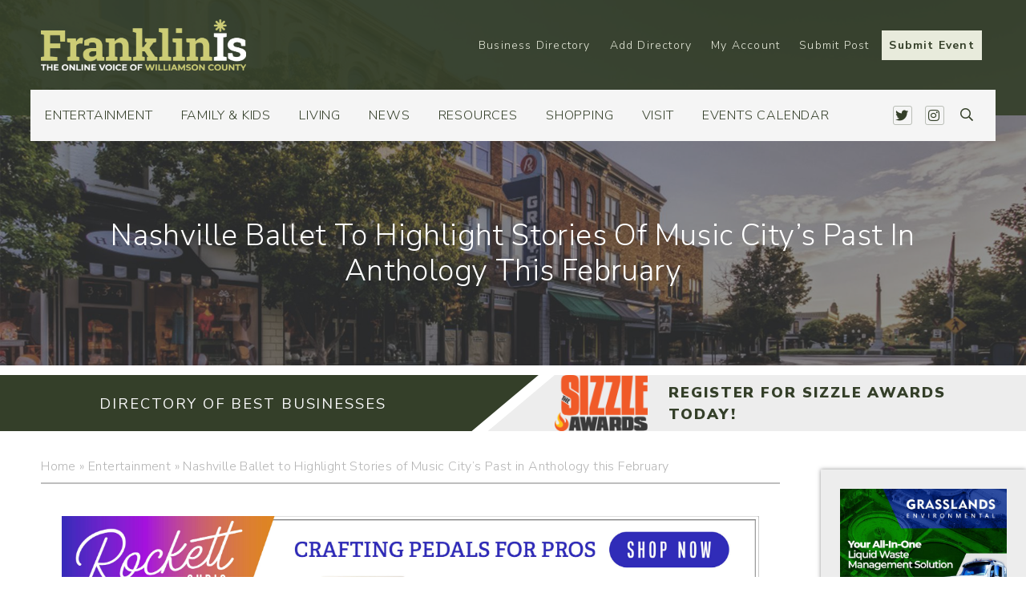

--- FILE ---
content_type: text/html; charset=UTF-8
request_url: https://franklinis.com/nashville-ballet-to-highlight-stories-of-music-citys-past-in-anthology-this-february/
body_size: 256704
content:
<!DOCTYPE html>
<html lang="en-US">
  <head><meta http-equiv="Content-Type" content="text/html; charset=utf-8">
    <meta name="viewport" content="width=device-width, initial-scale=1">
	<meta name="google-site-verification" content="tZgS9l2njkg6H-W6ADJ2cbknpOUAcSUj0afQ3UXNCI8" />
	<title>FranklinIs | Downtown Franklin & Brentwood - Events, Things to Do, Shopping, Restaurants and more. Williamson County</title>

    <link rel="shortcut icon" type="image/x-icon" href="https://franklinis.com">
    <link rel="apple-touch-icon" href="https://franklinis.com"/>
    <link rel="stylesheet" href="https://pro.fontawesome.com/releases/v5.0.13/css/all.css" integrity="sha384-oi8o31xSQq8S0RpBcb4FaLB8LJi9AT8oIdmS1QldR8Ui7KUQjNAnDlJjp55Ba8FG" crossorigin="anonymous">
    <meta name='robots' content='index, follow, max-image-preview:large, max-snippet:-1, max-video-preview:-1' />

	<!-- This site is optimized with the Yoast SEO plugin v21.0 - https://yoast.com/wordpress/plugins/seo/ -->
	<title>Nashville Ballet to Highlight Stories of Music City’s Past in Anthology this February - FranklinIs</title>
	<meta name="description" content="NASHVILLE, TENN. (January 9, 2023) Nashville Ballet will continue their 2022-23 season and kick off the new year with the world premiere of Anthology." />
	<link rel="canonical" href="https://franklinis.com/nashville-ballet-to-highlight-stories-of-music-citys-past-in-anthology-this-february/" />
	<meta property="og:locale" content="en_US" />
	<meta property="og:type" content="article" />
	<meta property="og:title" content="Nashville Ballet to Highlight Stories of Music City’s Past in Anthology this February - FranklinIs" />
	<meta property="og:description" content="NASHVILLE, TENN. (January 9, 2023) Nashville Ballet will continue their 2022-23 season and kick off the new year with the world premiere of Anthology." />
	<meta property="og:url" content="https://franklinis.com/nashville-ballet-to-highlight-stories-of-music-citys-past-in-anthology-this-february/" />
	<meta property="og:site_name" content="FranklinIs | Downtown Franklin, Brentwood TN Events, Things to Do, Shopping, Restaurants, Antiques, Events, Family Fun, Church, Entertainment, Living and more." />
	<meta property="article:publisher" content="https://www.facebook.com/FranklinIsTN/" />
	<meta property="article:published_time" content="2023-01-10T03:18:23+00:00" />
	<meta property="og:image" content="https://franklinis.com/wp-content/uploads/2023/01/Anthology_Facebook_banner.jpg" />
	<meta property="og:image:width" content="820" />
	<meta property="og:image:height" content="312" />
	<meta property="og:image:type" content="image/jpeg" />
	<meta name="author" content="Editor" />
	<meta name="twitter:card" content="summary_large_image" />
	<meta name="twitter:creator" content="@franklinis" />
	<meta name="twitter:site" content="@franklinis" />
	<meta name="twitter:label1" content="Written by" />
	<meta name="twitter:data1" content="Editor" />
	<meta name="twitter:label2" content="Est. reading time" />
	<meta name="twitter:data2" content="3 minutes" />
	<script type="application/ld+json" class="yoast-schema-graph">{"@context":"https://schema.org","@graph":[{"@type":"Article","@id":"https://franklinis.com/nashville-ballet-to-highlight-stories-of-music-citys-past-in-anthology-this-february/#article","isPartOf":{"@id":"https://franklinis.com/nashville-ballet-to-highlight-stories-of-music-citys-past-in-anthology-this-february/"},"author":{"name":"Editor","@id":"https://franklinis.com/#/schema/person/1130827edbf37ee412570f07538690b5"},"headline":"Nashville Ballet to Highlight Stories of Music City’s Past in Anthology this February","datePublished":"2023-01-10T03:18:23+00:00","dateModified":"2023-01-10T03:18:23+00:00","mainEntityOfPage":{"@id":"https://franklinis.com/nashville-ballet-to-highlight-stories-of-music-citys-past-in-anthology-this-february/"},"wordCount":529,"commentCount":0,"publisher":{"@id":"https://franklinis.com/#organization"},"image":{"@id":"https://franklinis.com/nashville-ballet-to-highlight-stories-of-music-citys-past-in-anthology-this-february/#primaryimage"},"thumbnailUrl":"https://franklinis.com/wp-content/uploads/2023/01/Anthology_Facebook_banner.jpg","articleSection":["Entertainment","Events","News"],"inLanguage":"en-US","potentialAction":[{"@type":"CommentAction","name":"Comment","target":["https://franklinis.com/nashville-ballet-to-highlight-stories-of-music-citys-past-in-anthology-this-february/#respond"]}]},{"@type":"WebPage","@id":"https://franklinis.com/nashville-ballet-to-highlight-stories-of-music-citys-past-in-anthology-this-february/","url":"https://franklinis.com/nashville-ballet-to-highlight-stories-of-music-citys-past-in-anthology-this-february/","name":"Nashville Ballet to Highlight Stories of Music City’s Past in Anthology this February - FranklinIs","isPartOf":{"@id":"https://franklinis.com/#website"},"primaryImageOfPage":{"@id":"https://franklinis.com/nashville-ballet-to-highlight-stories-of-music-citys-past-in-anthology-this-february/#primaryimage"},"image":{"@id":"https://franklinis.com/nashville-ballet-to-highlight-stories-of-music-citys-past-in-anthology-this-february/#primaryimage"},"thumbnailUrl":"https://franklinis.com/wp-content/uploads/2023/01/Anthology_Facebook_banner.jpg","datePublished":"2023-01-10T03:18:23+00:00","dateModified":"2023-01-10T03:18:23+00:00","description":"NASHVILLE, TENN. (January 9, 2023) Nashville Ballet will continue their 2022-23 season and kick off the new year with the world premiere of Anthology.","breadcrumb":{"@id":"https://franklinis.com/nashville-ballet-to-highlight-stories-of-music-citys-past-in-anthology-this-february/#breadcrumb"},"inLanguage":"en-US","potentialAction":[{"@type":"ReadAction","target":["https://franklinis.com/nashville-ballet-to-highlight-stories-of-music-citys-past-in-anthology-this-february/"]}]},{"@type":"ImageObject","inLanguage":"en-US","@id":"https://franklinis.com/nashville-ballet-to-highlight-stories-of-music-citys-past-in-anthology-this-february/#primaryimage","url":"https://franklinis.com/wp-content/uploads/2023/01/Anthology_Facebook_banner.jpg","contentUrl":"https://franklinis.com/wp-content/uploads/2023/01/Anthology_Facebook_banner.jpg","width":820,"height":312,"caption":"Anthology_Facebook_banner"},{"@type":"BreadcrumbList","@id":"https://franklinis.com/nashville-ballet-to-highlight-stories-of-music-citys-past-in-anthology-this-february/#breadcrumb","itemListElement":[{"@type":"ListItem","position":1,"name":"Home","item":"https://franklinis.com/"},{"@type":"ListItem","position":2,"name":"Entertainment","item":"https://franklinis.com/category/entertainment/"},{"@type":"ListItem","position":3,"name":"Nashville Ballet to Highlight Stories of Music City’s Past in Anthology this February"}]},{"@type":"WebSite","@id":"https://franklinis.com/#website","url":"https://franklinis.com/","name":"FranklinIs | Downtown Franklin, Brentwood TN Events, Things to Do, Shopping, Restaurants, Antiques, Events, Family Fun, Church, Entertainment, Living and more.","description":"All Things in Franklin, Brentwood and Williamson Co.","publisher":{"@id":"https://franklinis.com/#organization"},"potentialAction":[{"@type":"SearchAction","target":{"@type":"EntryPoint","urlTemplate":"https://franklinis.com/?s={search_term_string}"},"query-input":"required name=search_term_string"}],"inLanguage":"en-US"},{"@type":"Organization","@id":"https://franklinis.com/#organization","name":"FranklinIs","url":"https://franklinis.com/","logo":{"@type":"ImageObject","inLanguage":"en-US","@id":"https://franklinis.com/#/schema/logo/image/","url":"https://franklinis.com/wp-content/uploads/2019/09/franklinis-footer-logo.png","contentUrl":"https://franklinis.com/wp-content/uploads/2019/09/franklinis-footer-logo.png","width":1440,"height":297,"caption":"FranklinIs"},"image":{"@id":"https://franklinis.com/#/schema/logo/image/"},"sameAs":["https://www.facebook.com/FranklinIsTN/","https://twitter.com/franklinis","https://www.instagram.com/franklinistn/"]},{"@type":"Person","@id":"https://franklinis.com/#/schema/person/1130827edbf37ee412570f07538690b5","name":"Editor","url":"https://franklinis.com/author/jenfranklinis/"}]}</script>
	<!-- / Yoast SEO plugin. -->


<link rel='dns-prefetch' href='//stats.wp.com' />
<link rel='dns-prefetch' href='//static.addtoany.com' />
<link rel="alternate" type="application/rss+xml" title="FranklinIs | Downtown Franklin, Brentwood TN Events, Things to Do, Shopping, Restaurants, Antiques, Events, Family Fun, Church, Entertainment, Living and more. &raquo; Nashville Ballet to Highlight Stories of Music City’s Past in Anthology this February Comments Feed" href="https://franklinis.com/nashville-ballet-to-highlight-stories-of-music-citys-past-in-anthology-this-february/feed/" />
<script type="text/javascript">
window._wpemojiSettings = {"baseUrl":"https:\/\/s.w.org\/images\/core\/emoji\/14.0.0\/72x72\/","ext":".png","svgUrl":"https:\/\/s.w.org\/images\/core\/emoji\/14.0.0\/svg\/","svgExt":".svg","source":{"concatemoji":"https:\/\/franklinis.com\/wp-includes\/js\/wp-emoji-release.min.js?ver=aa61e0f758a5cb56d4e5de0984a4e1ef"}};
/*! This file is auto-generated */
!function(i,n){var o,s,e;function c(e){try{var t={supportTests:e,timestamp:(new Date).valueOf()};sessionStorage.setItem(o,JSON.stringify(t))}catch(e){}}function p(e,t,n){e.clearRect(0,0,e.canvas.width,e.canvas.height),e.fillText(t,0,0);var t=new Uint32Array(e.getImageData(0,0,e.canvas.width,e.canvas.height).data),r=(e.clearRect(0,0,e.canvas.width,e.canvas.height),e.fillText(n,0,0),new Uint32Array(e.getImageData(0,0,e.canvas.width,e.canvas.height).data));return t.every(function(e,t){return e===r[t]})}function u(e,t,n){switch(t){case"flag":return n(e,"\ud83c\udff3\ufe0f\u200d\u26a7\ufe0f","\ud83c\udff3\ufe0f\u200b\u26a7\ufe0f")?!1:!n(e,"\ud83c\uddfa\ud83c\uddf3","\ud83c\uddfa\u200b\ud83c\uddf3")&&!n(e,"\ud83c\udff4\udb40\udc67\udb40\udc62\udb40\udc65\udb40\udc6e\udb40\udc67\udb40\udc7f","\ud83c\udff4\u200b\udb40\udc67\u200b\udb40\udc62\u200b\udb40\udc65\u200b\udb40\udc6e\u200b\udb40\udc67\u200b\udb40\udc7f");case"emoji":return!n(e,"\ud83e\udef1\ud83c\udffb\u200d\ud83e\udef2\ud83c\udfff","\ud83e\udef1\ud83c\udffb\u200b\ud83e\udef2\ud83c\udfff")}return!1}function f(e,t,n){var r="undefined"!=typeof WorkerGlobalScope&&self instanceof WorkerGlobalScope?new OffscreenCanvas(300,150):i.createElement("canvas"),a=r.getContext("2d",{willReadFrequently:!0}),o=(a.textBaseline="top",a.font="600 32px Arial",{});return e.forEach(function(e){o[e]=t(a,e,n)}),o}function t(e){var t=i.createElement("script");t.src=e,t.defer=!0,i.head.appendChild(t)}"undefined"!=typeof Promise&&(o="wpEmojiSettingsSupports",s=["flag","emoji"],n.supports={everything:!0,everythingExceptFlag:!0},e=new Promise(function(e){i.addEventListener("DOMContentLoaded",e,{once:!0})}),new Promise(function(t){var n=function(){try{var e=JSON.parse(sessionStorage.getItem(o));if("object"==typeof e&&"number"==typeof e.timestamp&&(new Date).valueOf()<e.timestamp+604800&&"object"==typeof e.supportTests)return e.supportTests}catch(e){}return null}();if(!n){if("undefined"!=typeof Worker&&"undefined"!=typeof OffscreenCanvas&&"undefined"!=typeof URL&&URL.createObjectURL&&"undefined"!=typeof Blob)try{var e="postMessage("+f.toString()+"("+[JSON.stringify(s),u.toString(),p.toString()].join(",")+"));",r=new Blob([e],{type:"text/javascript"}),a=new Worker(URL.createObjectURL(r),{name:"wpTestEmojiSupports"});return void(a.onmessage=function(e){c(n=e.data),a.terminate(),t(n)})}catch(e){}c(n=f(s,u,p))}t(n)}).then(function(e){for(var t in e)n.supports[t]=e[t],n.supports.everything=n.supports.everything&&n.supports[t],"flag"!==t&&(n.supports.everythingExceptFlag=n.supports.everythingExceptFlag&&n.supports[t]);n.supports.everythingExceptFlag=n.supports.everythingExceptFlag&&!n.supports.flag,n.DOMReady=!1,n.readyCallback=function(){n.DOMReady=!0}}).then(function(){return e}).then(function(){var e;n.supports.everything||(n.readyCallback(),(e=n.source||{}).concatemoji?t(e.concatemoji):e.wpemoji&&e.twemoji&&(t(e.twemoji),t(e.wpemoji)))}))}((window,document),window._wpemojiSettings);
</script>
<!-- franklinis.com is managing ads with Advanced Ads --><script id="local-ready">
			window.advanced_ads_ready=function(e,a){a=a||"complete";var d=function(e){return"interactive"===a?"loading"!==e:"complete"===e};d(document.readyState)?e():document.addEventListener("readystatechange",(function(a){d(a.target.readyState)&&e()}),{once:"interactive"===a})},window.advanced_ads_ready_queue=window.advanced_ads_ready_queue||[];		</script>
		<style type="text/css">
img.wp-smiley,
img.emoji {
	display: inline !important;
	border: none !important;
	box-shadow: none !important;
	height: 1em !important;
	width: 1em !important;
	margin: 0 0.07em !important;
	vertical-align: -0.1em !important;
	background: none !important;
	padding: 0 !important;
}
</style>
	<link rel='stylesheet' id='wc-blocks-integration-css' href='https://franklinis.com/wp-content/plugins/woocommerce-subscriptions/vendor/woocommerce/subscriptions-core/build/index.css?ver=6.2.0' type='text/css' media='all' />
<link rel='stylesheet' id='sbi_styles-css' href='https://franklinis.com/wp-content/plugins/instagram-feed-pro/css/sbi-styles.min.css?ver=6.8.1' type='text/css' media='all' />
<link rel='stylesheet' id='tribe-events-pro-mini-calendar-block-styles-css' href='https://franklinis.com/wp-content/plugins/events-calendar-pro/src/resources/css/tribe-events-pro-mini-calendar-block.min.css?ver=6.2.1' type='text/css' media='all' />
<link rel='stylesheet' id='wp-block-library-css' href='https://franklinis.com/wp-includes/css/dist/block-library/style.min.css?ver=aa61e0f758a5cb56d4e5de0984a4e1ef' type='text/css' media='all' />
<link rel='stylesheet' id='wc-blocks-style-css' href='https://franklinis.com/wp-content/plugins/woocommerce/packages/woocommerce-blocks/build/wc-blocks.css?ver=10.6.5' type='text/css' media='all' />
<link rel='stylesheet' id='wc-blocks-style-active-filters-css' href='https://franklinis.com/wp-content/plugins/woocommerce/packages/woocommerce-blocks/build/active-filters.css?ver=10.6.5' type='text/css' media='all' />
<link rel='stylesheet' id='wc-blocks-style-add-to-cart-form-css' href='https://franklinis.com/wp-content/plugins/woocommerce/packages/woocommerce-blocks/build/add-to-cart-form.css?ver=10.6.5' type='text/css' media='all' />
<link rel='stylesheet' id='wc-blocks-packages-style-css' href='https://franklinis.com/wp-content/plugins/woocommerce/packages/woocommerce-blocks/build/packages-style.css?ver=10.6.5' type='text/css' media='all' />
<link rel='stylesheet' id='wc-blocks-style-all-products-css' href='https://franklinis.com/wp-content/plugins/woocommerce/packages/woocommerce-blocks/build/all-products.css?ver=10.6.5' type='text/css' media='all' />
<link rel='stylesheet' id='wc-blocks-style-all-reviews-css' href='https://franklinis.com/wp-content/plugins/woocommerce/packages/woocommerce-blocks/build/all-reviews.css?ver=10.6.5' type='text/css' media='all' />
<link rel='stylesheet' id='wc-blocks-style-attribute-filter-css' href='https://franklinis.com/wp-content/plugins/woocommerce/packages/woocommerce-blocks/build/attribute-filter.css?ver=10.6.5' type='text/css' media='all' />
<link rel='stylesheet' id='wc-blocks-style-breadcrumbs-css' href='https://franklinis.com/wp-content/plugins/woocommerce/packages/woocommerce-blocks/build/breadcrumbs.css?ver=10.6.5' type='text/css' media='all' />
<link rel='stylesheet' id='wc-blocks-style-catalog-sorting-css' href='https://franklinis.com/wp-content/plugins/woocommerce/packages/woocommerce-blocks/build/catalog-sorting.css?ver=10.6.5' type='text/css' media='all' />
<link rel='stylesheet' id='wc-blocks-style-customer-account-css' href='https://franklinis.com/wp-content/plugins/woocommerce/packages/woocommerce-blocks/build/customer-account.css?ver=10.6.5' type='text/css' media='all' />
<link rel='stylesheet' id='wc-blocks-style-featured-category-css' href='https://franklinis.com/wp-content/plugins/woocommerce/packages/woocommerce-blocks/build/featured-category.css?ver=10.6.5' type='text/css' media='all' />
<link rel='stylesheet' id='wc-blocks-style-featured-product-css' href='https://franklinis.com/wp-content/plugins/woocommerce/packages/woocommerce-blocks/build/featured-product.css?ver=10.6.5' type='text/css' media='all' />
<link rel='stylesheet' id='wc-blocks-style-mini-cart-css' href='https://franklinis.com/wp-content/plugins/woocommerce/packages/woocommerce-blocks/build/mini-cart.css?ver=10.6.5' type='text/css' media='all' />
<link rel='stylesheet' id='wc-blocks-style-price-filter-css' href='https://franklinis.com/wp-content/plugins/woocommerce/packages/woocommerce-blocks/build/price-filter.css?ver=10.6.5' type='text/css' media='all' />
<link rel='stylesheet' id='wc-blocks-style-product-add-to-cart-css' href='https://franklinis.com/wp-content/plugins/woocommerce/packages/woocommerce-blocks/build/product-add-to-cart.css?ver=10.6.5' type='text/css' media='all' />
<link rel='stylesheet' id='wc-blocks-style-product-button-css' href='https://franklinis.com/wp-content/plugins/woocommerce/packages/woocommerce-blocks/build/product-button.css?ver=10.6.5' type='text/css' media='all' />
<link rel='stylesheet' id='wc-blocks-style-product-categories-css' href='https://franklinis.com/wp-content/plugins/woocommerce/packages/woocommerce-blocks/build/product-categories.css?ver=10.6.5' type='text/css' media='all' />
<link rel='stylesheet' id='wc-blocks-style-product-image-css' href='https://franklinis.com/wp-content/plugins/woocommerce/packages/woocommerce-blocks/build/product-image.css?ver=10.6.5' type='text/css' media='all' />
<link rel='stylesheet' id='wc-blocks-style-product-image-gallery-css' href='https://franklinis.com/wp-content/plugins/woocommerce/packages/woocommerce-blocks/build/product-image-gallery.css?ver=10.6.5' type='text/css' media='all' />
<link rel='stylesheet' id='wc-blocks-style-product-query-css' href='https://franklinis.com/wp-content/plugins/woocommerce/packages/woocommerce-blocks/build/product-query.css?ver=10.6.5' type='text/css' media='all' />
<link rel='stylesheet' id='wc-blocks-style-product-results-count-css' href='https://franklinis.com/wp-content/plugins/woocommerce/packages/woocommerce-blocks/build/product-results-count.css?ver=10.6.5' type='text/css' media='all' />
<link rel='stylesheet' id='wc-blocks-style-product-reviews-css' href='https://franklinis.com/wp-content/plugins/woocommerce/packages/woocommerce-blocks/build/product-reviews.css?ver=10.6.5' type='text/css' media='all' />
<link rel='stylesheet' id='wc-blocks-style-product-sale-badge-css' href='https://franklinis.com/wp-content/plugins/woocommerce/packages/woocommerce-blocks/build/product-sale-badge.css?ver=10.6.5' type='text/css' media='all' />
<link rel='stylesheet' id='wc-blocks-style-product-search-css' href='https://franklinis.com/wp-content/plugins/woocommerce/packages/woocommerce-blocks/build/product-search.css?ver=10.6.5' type='text/css' media='all' />
<link rel='stylesheet' id='wc-blocks-style-product-sku-css' href='https://franklinis.com/wp-content/plugins/woocommerce/packages/woocommerce-blocks/build/product-sku.css?ver=10.6.5' type='text/css' media='all' />
<link rel='stylesheet' id='wc-blocks-style-product-stock-indicator-css' href='https://franklinis.com/wp-content/plugins/woocommerce/packages/woocommerce-blocks/build/product-stock-indicator.css?ver=10.6.5' type='text/css' media='all' />
<link rel='stylesheet' id='wc-blocks-style-product-summary-css' href='https://franklinis.com/wp-content/plugins/woocommerce/packages/woocommerce-blocks/build/product-summary.css?ver=10.6.5' type='text/css' media='all' />
<link rel='stylesheet' id='wc-blocks-style-product-title-css' href='https://franklinis.com/wp-content/plugins/woocommerce/packages/woocommerce-blocks/build/product-title.css?ver=10.6.5' type='text/css' media='all' />
<link rel='stylesheet' id='wc-blocks-style-rating-filter-css' href='https://franklinis.com/wp-content/plugins/woocommerce/packages/woocommerce-blocks/build/rating-filter.css?ver=10.6.5' type='text/css' media='all' />
<link rel='stylesheet' id='wc-blocks-style-reviews-by-category-css' href='https://franklinis.com/wp-content/plugins/woocommerce/packages/woocommerce-blocks/build/reviews-by-category.css?ver=10.6.5' type='text/css' media='all' />
<link rel='stylesheet' id='wc-blocks-style-reviews-by-product-css' href='https://franklinis.com/wp-content/plugins/woocommerce/packages/woocommerce-blocks/build/reviews-by-product.css?ver=10.6.5' type='text/css' media='all' />
<link rel='stylesheet' id='wc-blocks-style-product-details-css' href='https://franklinis.com/wp-content/plugins/woocommerce/packages/woocommerce-blocks/build/product-details.css?ver=10.6.5' type='text/css' media='all' />
<link rel='stylesheet' id='wc-blocks-style-single-product-css' href='https://franklinis.com/wp-content/plugins/woocommerce/packages/woocommerce-blocks/build/single-product.css?ver=10.6.5' type='text/css' media='all' />
<link rel='stylesheet' id='wc-blocks-style-stock-filter-css' href='https://franklinis.com/wp-content/plugins/woocommerce/packages/woocommerce-blocks/build/stock-filter.css?ver=10.6.5' type='text/css' media='all' />
<link rel='stylesheet' id='wc-blocks-style-cart-css' href='https://franklinis.com/wp-content/plugins/woocommerce/packages/woocommerce-blocks/build/cart.css?ver=10.6.5' type='text/css' media='all' />
<link rel='stylesheet' id='wc-blocks-style-checkout-css' href='https://franklinis.com/wp-content/plugins/woocommerce/packages/woocommerce-blocks/build/checkout.css?ver=10.6.5' type='text/css' media='all' />
<link rel='stylesheet' id='wc-blocks-style-mini-cart-contents-css' href='https://franklinis.com/wp-content/plugins/woocommerce/packages/woocommerce-blocks/build/mini-cart-contents.css?ver=10.6.5' type='text/css' media='all' />
<style id='classic-theme-styles-inline-css' type='text/css'>
/*! This file is auto-generated */
.wp-block-button__link{color:#fff;background-color:#32373c;border-radius:9999px;box-shadow:none;text-decoration:none;padding:calc(.667em + 2px) calc(1.333em + 2px);font-size:1.125em}.wp-block-file__button{background:#32373c;color:#fff;text-decoration:none}
</style>
<style id='global-styles-inline-css' type='text/css'>
body{--wp--preset--color--black: #000000;--wp--preset--color--cyan-bluish-gray: #abb8c3;--wp--preset--color--white: #ffffff;--wp--preset--color--pale-pink: #f78da7;--wp--preset--color--vivid-red: #cf2e2e;--wp--preset--color--luminous-vivid-orange: #ff6900;--wp--preset--color--luminous-vivid-amber: #fcb900;--wp--preset--color--light-green-cyan: #7bdcb5;--wp--preset--color--vivid-green-cyan: #00d084;--wp--preset--color--pale-cyan-blue: #8ed1fc;--wp--preset--color--vivid-cyan-blue: #0693e3;--wp--preset--color--vivid-purple: #9b51e0;--wp--preset--gradient--vivid-cyan-blue-to-vivid-purple: linear-gradient(135deg,rgba(6,147,227,1) 0%,rgb(155,81,224) 100%);--wp--preset--gradient--light-green-cyan-to-vivid-green-cyan: linear-gradient(135deg,rgb(122,220,180) 0%,rgb(0,208,130) 100%);--wp--preset--gradient--luminous-vivid-amber-to-luminous-vivid-orange: linear-gradient(135deg,rgba(252,185,0,1) 0%,rgba(255,105,0,1) 100%);--wp--preset--gradient--luminous-vivid-orange-to-vivid-red: linear-gradient(135deg,rgba(255,105,0,1) 0%,rgb(207,46,46) 100%);--wp--preset--gradient--very-light-gray-to-cyan-bluish-gray: linear-gradient(135deg,rgb(238,238,238) 0%,rgb(169,184,195) 100%);--wp--preset--gradient--cool-to-warm-spectrum: linear-gradient(135deg,rgb(74,234,220) 0%,rgb(151,120,209) 20%,rgb(207,42,186) 40%,rgb(238,44,130) 60%,rgb(251,105,98) 80%,rgb(254,248,76) 100%);--wp--preset--gradient--blush-light-purple: linear-gradient(135deg,rgb(255,206,236) 0%,rgb(152,150,240) 100%);--wp--preset--gradient--blush-bordeaux: linear-gradient(135deg,rgb(254,205,165) 0%,rgb(254,45,45) 50%,rgb(107,0,62) 100%);--wp--preset--gradient--luminous-dusk: linear-gradient(135deg,rgb(255,203,112) 0%,rgb(199,81,192) 50%,rgb(65,88,208) 100%);--wp--preset--gradient--pale-ocean: linear-gradient(135deg,rgb(255,245,203) 0%,rgb(182,227,212) 50%,rgb(51,167,181) 100%);--wp--preset--gradient--electric-grass: linear-gradient(135deg,rgb(202,248,128) 0%,rgb(113,206,126) 100%);--wp--preset--gradient--midnight: linear-gradient(135deg,rgb(2,3,129) 0%,rgb(40,116,252) 100%);--wp--preset--font-size--small: 13px;--wp--preset--font-size--medium: 20px;--wp--preset--font-size--large: 36px;--wp--preset--font-size--x-large: 42px;--wp--preset--spacing--20: 0.44rem;--wp--preset--spacing--30: 0.67rem;--wp--preset--spacing--40: 1rem;--wp--preset--spacing--50: 1.5rem;--wp--preset--spacing--60: 2.25rem;--wp--preset--spacing--70: 3.38rem;--wp--preset--spacing--80: 5.06rem;--wp--preset--shadow--natural: 6px 6px 9px rgba(0, 0, 0, 0.2);--wp--preset--shadow--deep: 12px 12px 50px rgba(0, 0, 0, 0.4);--wp--preset--shadow--sharp: 6px 6px 0px rgba(0, 0, 0, 0.2);--wp--preset--shadow--outlined: 6px 6px 0px -3px rgba(255, 255, 255, 1), 6px 6px rgba(0, 0, 0, 1);--wp--preset--shadow--crisp: 6px 6px 0px rgba(0, 0, 0, 1);}:where(.is-layout-flex){gap: 0.5em;}:where(.is-layout-grid){gap: 0.5em;}body .is-layout-flow > .alignleft{float: left;margin-inline-start: 0;margin-inline-end: 2em;}body .is-layout-flow > .alignright{float: right;margin-inline-start: 2em;margin-inline-end: 0;}body .is-layout-flow > .aligncenter{margin-left: auto !important;margin-right: auto !important;}body .is-layout-constrained > .alignleft{float: left;margin-inline-start: 0;margin-inline-end: 2em;}body .is-layout-constrained > .alignright{float: right;margin-inline-start: 2em;margin-inline-end: 0;}body .is-layout-constrained > .aligncenter{margin-left: auto !important;margin-right: auto !important;}body .is-layout-constrained > :where(:not(.alignleft):not(.alignright):not(.alignfull)){max-width: var(--wp--style--global--content-size);margin-left: auto !important;margin-right: auto !important;}body .is-layout-constrained > .alignwide{max-width: var(--wp--style--global--wide-size);}body .is-layout-flex{display: flex;}body .is-layout-flex{flex-wrap: wrap;align-items: center;}body .is-layout-flex > *{margin: 0;}body .is-layout-grid{display: grid;}body .is-layout-grid > *{margin: 0;}:where(.wp-block-columns.is-layout-flex){gap: 2em;}:where(.wp-block-columns.is-layout-grid){gap: 2em;}:where(.wp-block-post-template.is-layout-flex){gap: 1.25em;}:where(.wp-block-post-template.is-layout-grid){gap: 1.25em;}.has-black-color{color: var(--wp--preset--color--black) !important;}.has-cyan-bluish-gray-color{color: var(--wp--preset--color--cyan-bluish-gray) !important;}.has-white-color{color: var(--wp--preset--color--white) !important;}.has-pale-pink-color{color: var(--wp--preset--color--pale-pink) !important;}.has-vivid-red-color{color: var(--wp--preset--color--vivid-red) !important;}.has-luminous-vivid-orange-color{color: var(--wp--preset--color--luminous-vivid-orange) !important;}.has-luminous-vivid-amber-color{color: var(--wp--preset--color--luminous-vivid-amber) !important;}.has-light-green-cyan-color{color: var(--wp--preset--color--light-green-cyan) !important;}.has-vivid-green-cyan-color{color: var(--wp--preset--color--vivid-green-cyan) !important;}.has-pale-cyan-blue-color{color: var(--wp--preset--color--pale-cyan-blue) !important;}.has-vivid-cyan-blue-color{color: var(--wp--preset--color--vivid-cyan-blue) !important;}.has-vivid-purple-color{color: var(--wp--preset--color--vivid-purple) !important;}.has-black-background-color{background-color: var(--wp--preset--color--black) !important;}.has-cyan-bluish-gray-background-color{background-color: var(--wp--preset--color--cyan-bluish-gray) !important;}.has-white-background-color{background-color: var(--wp--preset--color--white) !important;}.has-pale-pink-background-color{background-color: var(--wp--preset--color--pale-pink) !important;}.has-vivid-red-background-color{background-color: var(--wp--preset--color--vivid-red) !important;}.has-luminous-vivid-orange-background-color{background-color: var(--wp--preset--color--luminous-vivid-orange) !important;}.has-luminous-vivid-amber-background-color{background-color: var(--wp--preset--color--luminous-vivid-amber) !important;}.has-light-green-cyan-background-color{background-color: var(--wp--preset--color--light-green-cyan) !important;}.has-vivid-green-cyan-background-color{background-color: var(--wp--preset--color--vivid-green-cyan) !important;}.has-pale-cyan-blue-background-color{background-color: var(--wp--preset--color--pale-cyan-blue) !important;}.has-vivid-cyan-blue-background-color{background-color: var(--wp--preset--color--vivid-cyan-blue) !important;}.has-vivid-purple-background-color{background-color: var(--wp--preset--color--vivid-purple) !important;}.has-black-border-color{border-color: var(--wp--preset--color--black) !important;}.has-cyan-bluish-gray-border-color{border-color: var(--wp--preset--color--cyan-bluish-gray) !important;}.has-white-border-color{border-color: var(--wp--preset--color--white) !important;}.has-pale-pink-border-color{border-color: var(--wp--preset--color--pale-pink) !important;}.has-vivid-red-border-color{border-color: var(--wp--preset--color--vivid-red) !important;}.has-luminous-vivid-orange-border-color{border-color: var(--wp--preset--color--luminous-vivid-orange) !important;}.has-luminous-vivid-amber-border-color{border-color: var(--wp--preset--color--luminous-vivid-amber) !important;}.has-light-green-cyan-border-color{border-color: var(--wp--preset--color--light-green-cyan) !important;}.has-vivid-green-cyan-border-color{border-color: var(--wp--preset--color--vivid-green-cyan) !important;}.has-pale-cyan-blue-border-color{border-color: var(--wp--preset--color--pale-cyan-blue) !important;}.has-vivid-cyan-blue-border-color{border-color: var(--wp--preset--color--vivid-cyan-blue) !important;}.has-vivid-purple-border-color{border-color: var(--wp--preset--color--vivid-purple) !important;}.has-vivid-cyan-blue-to-vivid-purple-gradient-background{background: var(--wp--preset--gradient--vivid-cyan-blue-to-vivid-purple) !important;}.has-light-green-cyan-to-vivid-green-cyan-gradient-background{background: var(--wp--preset--gradient--light-green-cyan-to-vivid-green-cyan) !important;}.has-luminous-vivid-amber-to-luminous-vivid-orange-gradient-background{background: var(--wp--preset--gradient--luminous-vivid-amber-to-luminous-vivid-orange) !important;}.has-luminous-vivid-orange-to-vivid-red-gradient-background{background: var(--wp--preset--gradient--luminous-vivid-orange-to-vivid-red) !important;}.has-very-light-gray-to-cyan-bluish-gray-gradient-background{background: var(--wp--preset--gradient--very-light-gray-to-cyan-bluish-gray) !important;}.has-cool-to-warm-spectrum-gradient-background{background: var(--wp--preset--gradient--cool-to-warm-spectrum) !important;}.has-blush-light-purple-gradient-background{background: var(--wp--preset--gradient--blush-light-purple) !important;}.has-blush-bordeaux-gradient-background{background: var(--wp--preset--gradient--blush-bordeaux) !important;}.has-luminous-dusk-gradient-background{background: var(--wp--preset--gradient--luminous-dusk) !important;}.has-pale-ocean-gradient-background{background: var(--wp--preset--gradient--pale-ocean) !important;}.has-electric-grass-gradient-background{background: var(--wp--preset--gradient--electric-grass) !important;}.has-midnight-gradient-background{background: var(--wp--preset--gradient--midnight) !important;}.has-small-font-size{font-size: var(--wp--preset--font-size--small) !important;}.has-medium-font-size{font-size: var(--wp--preset--font-size--medium) !important;}.has-large-font-size{font-size: var(--wp--preset--font-size--large) !important;}.has-x-large-font-size{font-size: var(--wp--preset--font-size--x-large) !important;}
.wp-block-navigation a:where(:not(.wp-element-button)){color: inherit;}
:where(.wp-block-post-template.is-layout-flex){gap: 1.25em;}:where(.wp-block-post-template.is-layout-grid){gap: 1.25em;}
:where(.wp-block-columns.is-layout-flex){gap: 2em;}:where(.wp-block-columns.is-layout-grid){gap: 2em;}
.wp-block-pullquote{font-size: 1.5em;line-height: 1.6;}
</style>
<link rel='stylesheet' id='eic_public-css' href='https://franklinis.com/wp-content/plugins/easy-image-collage-premium/core/css/public.css?ver=1.13.4' type='text/css' media='screen' />
<link rel='stylesheet' id='woocommerce-layout-css' href='https://franklinis.com/wp-content/plugins/woocommerce/assets/css/woocommerce-layout.css?ver=8.0.2' type='text/css' media='all' />
<link rel='stylesheet' id='woocommerce-smallscreen-css' href='https://franklinis.com/wp-content/plugins/woocommerce/assets/css/woocommerce-smallscreen.css?ver=8.0.2' type='text/css' media='only screen and (max-width: 768px)' />
<link rel='stylesheet' id='woocommerce-general-css' href='https://franklinis.com/wp-content/plugins/woocommerce/assets/css/woocommerce.css?ver=8.0.2' type='text/css' media='all' />
<style id='woocommerce-inline-inline-css' type='text/css'>
.woocommerce form .form-row .required { visibility: visible; }
</style>
<link rel='stylesheet' id='popup-maker-site-css' href='//franklinis.com/wp-content/uploads/pum/pum-site-styles.css?generated=1765570671&#038;ver=1.18.2' type='text/css' media='all' />
<link rel='stylesheet' id='addtoany-css' href='https://franklinis.com/wp-content/plugins/add-to-any/addtoany.min.css?ver=1.16' type='text/css' media='all' />
<link rel='stylesheet' id='extra-css-css' href='https://franklinis.com/wp-content/themes/JLBTheme/compiled/extra-css.min.css' type='text/css' media='all' />
<link rel='stylesheet' id='theme-css-css' href='https://franklinis.com/wp-content/themes/JLBTheme/compiled/styles.min.css' type='text/css' media='all' />
<link rel='stylesheet' id='plebian-css-css' href='https://franklinis.com/wp-content/themes/JLBTheme/plebians-css/plebians-stylesheet.css?ver=1767824865' type='text/css' media='' />
<script type='text/javascript' src='https://franklinis.com/wp-includes/js/dist/vendor/wp-polyfill-inert.min.js?ver=3.1.2' id='wp-polyfill-inert-js'></script>
<script type='text/javascript' src='https://franklinis.com/wp-includes/js/dist/vendor/regenerator-runtime.min.js?ver=0.13.11' id='regenerator-runtime-js'></script>
<script type='text/javascript' src='https://franklinis.com/wp-includes/js/dist/vendor/wp-polyfill.min.js?ver=3.15.0' id='wp-polyfill-js'></script>
<script type='text/javascript' src='https://franklinis.com/wp-includes/js/dist/hooks.min.js?ver=c6aec9a8d4e5a5d543a1' id='wp-hooks-js'></script>
<script type='text/javascript' src='https://stats.wp.com/w.js?ver=202603' id='woo-tracks-js'></script>
<script type='text/javascript' src='https://franklinis.com/wp-includes/js/jquery/jquery.min.js?ver=3.7.0' id='jquery-core-js'></script>
<script type='text/javascript' src='https://franklinis.com/wp-includes/js/jquery/jquery-migrate.min.js?ver=3.4.1' id='jquery-migrate-js'></script>
<script id="addtoany-core-js-before" type="text/javascript">
window.a2a_config=window.a2a_config||{};a2a_config.callbacks=[];a2a_config.overlays=[];a2a_config.templates={};
</script>
<script type='text/javascript' async src='https://static.addtoany.com/menu/page.js' id='addtoany-core-js'></script>
<script type='text/javascript' async src='https://franklinis.com/wp-content/plugins/add-to-any/addtoany.min.js?ver=1.1' id='addtoany-jquery-js'></script>
<script type='text/javascript' id='advanced-ads-advanced-js-js-extra'>
/* <![CDATA[ */
var advads_options = {"blog_id":"1","privacy":{"enabled":false,"state":"not_needed"}};
/* ]]> */
</script>
<script type='text/javascript' src='https://franklinis.com/wp-content/plugins/advanced-ads/public/assets/js/advanced.min.js?ver=1.46.0' id='advanced-ads-advanced-js-js'></script>
<link rel="https://api.w.org/" href="https://franklinis.com/wp-json/" /><link rel="alternate" type="application/json" href="https://franklinis.com/wp-json/wp/v2/posts/217071" /><link rel="EditURI" type="application/rsd+xml" title="RSD" href="https://franklinis.com/xmlrpc.php?rsd" />

<link rel='shortlink' href='https://franklinis.com/?p=217071' />
<link rel="alternate" type="application/json+oembed" href="https://franklinis.com/wp-json/oembed/1.0/embed?url=https%3A%2F%2Ffranklinis.com%2Fnashville-ballet-to-highlight-stories-of-music-citys-past-in-anthology-this-february%2F" />
<link rel="alternate" type="text/xml+oembed" href="https://franklinis.com/wp-json/oembed/1.0/embed?url=https%3A%2F%2Ffranklinis.com%2Fnashville-ballet-to-highlight-stories-of-music-citys-past-in-anthology-this-february%2F&#038;format=xml" />
<style type="text/css">.eic-image .eic-image-caption {bottom: 0;left: 0;right: 0;text-align: left;font-size: 12px;color: rgba(255,255,255,1);background-color: rgba(0,0,0,0.7);}</style><meta name="tec-api-version" content="v1"><meta name="tec-api-origin" content="https://franklinis.com"><link rel="alternate" href="https://franklinis.com/wp-json/tribe/events/v1/" /><script type="text/javascript">
		var advadsCfpQueue = [];
		var advadsCfpAd = function( adID ){
			if ( 'undefined' == typeof advadsProCfp ) { advadsCfpQueue.push( adID ) } else { advadsProCfp.addElement( adID ) }
		};
		</script>
			<noscript><style>.woocommerce-product-gallery{ opacity: 1 !important; }</style></noscript>
	<link rel="icon" href="https://franklinis.com/wp-content/uploads/2019/12/favricon-franklnis-32x32.png" sizes="32x32" />
<link rel="icon" href="https://franklinis.com/wp-content/uploads/2019/12/favricon-franklnis.png" sizes="192x192" />
<link rel="apple-touch-icon" href="https://franklinis.com/wp-content/uploads/2019/12/favricon-franklnis.png" />
<meta name="msapplication-TileImage" content="https://franklinis.com/wp-content/uploads/2019/12/favricon-franklnis.png" />
		<style type="text/css" id="wp-custom-css">
			.sizzle-awards-widget .sz-accordion .acc-component .acc-content .content-row .sz-category .item-row {
    align-items: flex-start;
}


/* HIDE SUBSCRIBE EXPORT BUTTONS */
.tribe-events-cal-links {
display: none !important;
}

.tribe-events-ical {
display: none !important;
}

.tribe-events .tribe-events-c-subscribe-dropdown__container {
    display: NONE!IMPORTANT;
	}

span.tribe-events-c-top-bar__datepicker-desktop.tribe-common-a11y-hidden {
    display: block!important;
    visibility: visible;
}

span.tribe-events-c-top-bar__datepicker-mobile {
    display: none;
}

.eic-image,
a.eic-image-link {
    pointer-events: none!important;
}		</style>
			  
	  <!-- Global site tag (gtag.js) - Google Analytics -->
    <script async src="https://www.googletagmanager.com/gtag/js?id=UA-343855-1"></script>
    <script>
      window.dataLayer = window.dataLayer || [];
      function gtag(){dataLayer.push(arguments);}
      gtag('js', new Date());
    
      gtag('config', 'UA-343855-1');
    </script>
	  <!-- Meta Pixel Code -->
<script>
!function(f,b,e,v,n,t,s)
{if(f.fbq)return;n=f.fbq=function(){n.callMethod?
n.callMethod.apply(n,arguments):n.queue.push(arguments)};
if(!f._fbq)f._fbq=n;n.push=n;n.loaded=!0;n.version='2.0';
n.queue=[];t=b.createElement(e);t.async=!0;
t.src=v;s=b.getElementsByTagName(e)[0];
s.parentNode.insertBefore(t,s)}(window, document,'script',
'https://connect.facebook.net/en_US/fbevents.js');
fbq('init', '2484516718616507');
fbq('track', 'PageView');
</script>
<noscript><img height="1" width="1" style="display:none"
src="https://www.facebook.com/tr?id=2484516718616507&ev=PageView&noscript=1"
/></noscript>
<!-- End Meta Pixel Code -->
  </head>
  <body class="post-template-default single single-post postid-217071 single-format-standard theme-JLBTheme user-registration-page woocommerce-no-js tribe-no-js aa-prefix-local-">
    <header class="header-class">
            <div class="header">
          <div class="header-top">
            <div class="header-content">
              <a class="logo-container" href="https://franklinis.com">
                <div class="logo" style="background-image: url('https://franklinis.com/wp-content/uploads/2019/09/franklinis-logo-1.png');">
                </div>
              </a>
            </div> <!-- Header Content & Logo -->
            <nav class="header-top-nav">
               <ul class="menu">
                   <li class="menu-item"><a href="https://franklinis.com/business-directory/">Business Directory</a></li>
                   <li class="menu-item"><a href="https://franklinis.com/directory-pricing/">Add Directory</a></li>
                   <li class="menu-item"><a href="https://franklinis.com/my-account/">My Account</a></li>
                   <li class="menu-item"><a href="https://franklinis.com/submit-post">Submit Post</a></li>
                   <li class="menu-item wsteventbutton"><a href="https://franklinis.com/submit-an-event/">Submit Event</a></li>
               </ul>
            </nav>

            <!-- Button trigger modal -->
            <div class="mobile-button">
              <div class="button-container">
                <div class="bar1 bar"></div>
                <div class="bar2 bar"></div>
                <div class="bar3 bar"></div>
              </div>
            </div> <!-- Mobile Menu Button -->

          </div>
          <div class="header-bottom">
            <nav class="header-nav">
              <ul class="bottom-header-menu menu">
            <li data-parent="entertainment" data-att="entertainment" class="menu-item menu-item-has-children hover-check  entertainment">
        <a href="https://franklinis.com/category/entertainment/">Entertainment</a>
        <ul class="sub-menu">
            <div class="htab-crt">
                                    <div class="htab-trg hover-check" data-parent="entertainment" data-att="art-entertainment"><a href="https://franklinis.com/category/entertainment/art-entertainment/">Art <i class="fal fa-angle-right"></i></a></div>
                                    <div class="htab-trg hover-check" data-parent="entertainment" data-att="dining"><a href="https://franklinis.com/category/entertainment/dining/">Dining <i class="fal fa-angle-right"></i></a></div>
                                    <div class="htab-trg hover-check" data-parent="entertainment" data-att="events"><a href="https://franklinis.com/category/entertainment/events/">Featured <i class="fal fa-angle-right"></i></a></div>
                                    <div class="htab-trg hover-check" data-parent="entertainment" data-att="music"><a href="https://franklinis.com/category/entertainment/music/">Music <i class="fal fa-angle-right"></i></a></div>
                                    <div class="htab-trg hover-check" data-parent="entertainment" data-att="theater"><a href="https://franklinis.com/category/entertainment/theater/">Theater <i class="fal fa-angle-right"></i></a></div>
                            </div>
            <div class="htab-con">
                        <div id="entertainment" class="content-div active">
                            
                            <div class="content-div-inner">
                            <h3>Recent Entertainment Posts</h3>
                            <hr />
                                                            
                            <div class="post-holder">
                                <a href="https://franklinis.com/?post_type=post&p=311243">
                                    <div class="thumb">
                                                                      <img src="https://franklinis.com/wp-content/uploads/2026/01/Dinner-in-the-Creek-Franklin-TN-BAM-Foods-200x200.jpg" />
                                                                      </div>
                                    <h5>Entertainment &#038; Experiences in Franklin That Serve Great Food</h5>
                                </a>
                            </div>
                                                        
                            <div class="post-holder">
                                <a href="https://franklinis.com/?post_type=post&p=311540">
                                    <div class="thumb">
                                                                      <img src="https://franklinis.com/wp-content/uploads/2026/01/Meet-Americas-First-Rock-Star-Benjamin-Franklin-Lives-Franklin-TN-Moore-Morris-History-and-Culture-Center-200x200.jpg" />
                                                                      </div>
                                    <h5>Celebrate Ben Franklin’s Birthday in Franklin With These Events!</h5>
                                </a>
                            </div>
                                                        
                            <div class="post-holder">
                                <a href="https://franklinis.com/?post_type=post&p=311259">
                                    <div class="thumb">
                                                                      <img src="https://franklinis.com/wp-content/uploads/2026/01/Healthy-Food-Dining_Franklin-TN-1-200x200.jpeg" />
                                                                      </div>
                                    <h5>12 Healthy Dining Options in Franklin and Williamson County</h5>
                                </a>
                            </div>
                                                        
                            <div class="post-holder">
                                <a href="https://franklinis.com/?post_type=post&p=311605">
                                    <div class="thumb">
                                                                      <img src="https://franklinis.com/wp-content/uploads/2023/07/SCHERMERHORN-SYMPHONY-CENTER--200x200.jpeg" />
                                                                      </div>
                                    <h5>Nashville Symphony “Music in My Neighborhood” Community Initiative Returns</h5>
                                </a>
                            </div>
                                                        
                            <div class="post-holder">
                                <a href="https://franklinis.com/?post_type=post&p=311427">
                                    <div class="thumb">
                                                                      <img src="https://franklinis.com/wp-content/uploads/2026/01/Karrington-Rowe-Brentwood-TN_Kenzie-Leigh-Photography-200x200.jpg" />
                                                                      </div>
                                    <h5>Karrington Rowe Celebrates 1 Year Anniversary: January 26–31</h5>
                                </a>
                            </div>
                                                </div>
                        </div>
                                <div id="art-entertainment" class="content-div">
                    <div class="content-div-inner">
                        <h3>Recent Art Posts</h3>
                        <hr />
                                                    
                        <div class="post-holder">
                            <a href="https://franklinis.com/?post_type=post&p=310945">
                                <div class="thumb">
                                                                      <img src="https://franklinis.com/wp-content/uploads/2026/01/CASS-Contemporary-Nashville-TN-Art-Gallery_logo-200x200.png" />
                                                                  </div>
                                <h5>CASS Contemporary unveils “GLEAM,” a reflective painting exhibition</h5>
                            </a>
                        </div>
                                                
                        <div class="post-holder">
                            <a href="https://franklinis.com/?post_type=post&p=304458">
                                <div class="thumb">
                                                                      <img src="https://franklinis.com/wp-content/uploads/2025/09/Ember-–-A-Harvest-of-Art-Antiques-Event-Leipers-Fork-TN-200x200.jpg" />
                                                                  </div>
                                <h5>Ember, A Harvest of Art &#038; Antiques, Celebrates Fall in Leiper’s Fork </h5>
                            </a>
                        </div>
                                                
                        <div class="post-holder">
                            <a href="https://franklinis.com/?post_type=post&p=304015">
                                <div class="thumb">
                                                                      <img src="https://franklinis.com/wp-content/uploads/2025/10/CASS-Contemporary-Nashville-TN-Art-Gallery-Wedgewood-Houston_Tristan-Eaton-1-200x200.jpg" />
                                                                  </div>
                                <h5>CASS Contemporary Presents: &#8220;Tristan Eaton: Lately&#8221; – A New Exhibit Debuting November 15 </h5>
                            </a>
                        </div>
                                                
                        <div class="post-holder">
                            <a href="https://franklinis.com/?post_type=post&p=302306">
                                <div class="thumb">
                                                                      <img src="https://franklinis.com/wp-content/uploads/2025/06/Art-Crawl-at-The-Factory-at-Franklin-200x200.jpg" />
                                                                  </div>
                                <h5>Art Crawls in Franklin and Nashville: Discover Middle Tennessee’s Creative Scene</h5>
                            </a>
                        </div>
                                                
                        <div class="post-holder">
                            <a href="https://franklinis.com/?post_type=post&p=302270">
                                <div class="thumb">
                                                                      <img src="https://franklinis.com/wp-content/uploads/2025/09/Painting-the-Parks-Art-Show-and-Sale-Franklin-Tenn-200x200.png" />
                                                                  </div>
                                <h5>Friends of Franklin Parks and The Chestnut Group Announce “Painting the Parks” Art Show and Sale at the Hayes House</h5>
                            </a>
                        </div>
                                        </div>
                    </div>
                                <div id="dining" class="content-div">
                    <div class="content-div-inner">
                        <h3>Recent Dining Posts</h3>
                        <hr />
                                                    
                        <div class="post-holder">
                            <a href="https://franklinis.com/?post_type=post&p=311243">
                                <div class="thumb">
                                                                      <img src="https://franklinis.com/wp-content/uploads/2026/01/Dinner-in-the-Creek-Franklin-TN-BAM-Foods-200x200.jpg" />
                                                                  </div>
                                <h5>Entertainment &#038; Experiences in Franklin That Serve Great Food</h5>
                            </a>
                        </div>
                                                
                        <div class="post-holder">
                            <a href="https://franklinis.com/?post_type=post&p=311259">
                                <div class="thumb">
                                                                      <img src="https://franklinis.com/wp-content/uploads/2026/01/Healthy-Food-Dining_Franklin-TN-1-200x200.jpeg" />
                                                                  </div>
                                <h5>12 Healthy Dining Options in Franklin and Williamson County</h5>
                            </a>
                        </div>
                                                
                        <div class="post-holder">
                            <a href="https://franklinis.com/?post_type=post&p=311427">
                                <div class="thumb">
                                                                      <img src="https://franklinis.com/wp-content/uploads/2026/01/Karrington-Rowe-Brentwood-TN_Kenzie-Leigh-Photography-200x200.jpg" />
                                                                  </div>
                                <h5>Karrington Rowe Celebrates 1 Year Anniversary: January 26–31</h5>
                            </a>
                        </div>
                                                
                        <div class="post-holder">
                            <a href="https://franklinis.com/?post_type=post&p=310151">
                                <div class="thumb">
                                                                      <img src="https://franklinis.com/wp-content/uploads/2025/09/Leipers-Fork-House-of-Spirits-Downtown-Franklin-Tennessee-200x200.jpg" />
                                                                  </div>
                                <h5>Nightlife in Franklin, TN: Bars, Entertainment, &#038; Late Night Eats</h5>
                            </a>
                        </div>
                                                
                        <div class="post-holder">
                            <a href="https://franklinis.com/?post_type=post&p=310110">
                                <div class="thumb">
                                                                      <img src="https://franklinis.com/wp-content/uploads/2026/01/Jenis-Ice-Cream-Franklin-Brentwood-TN_QueenCharlotteSpongeCake-PintHold-6-200x200.jpg" />
                                                                  </div>
                                <h5>A true love match: Jeni’s creates two fantastically decadent ice creams inspired by Bridgerton</h5>
                            </a>
                        </div>
                                        </div>
                    </div>
                                <div id="events" class="content-div">
                    <div class="content-div-inner">
                        <h3>Recent Featured Posts</h3>
                        <hr />
                                                    
                        <div class="post-holder">
                            <a href="https://franklinis.com/?post_type=post&p=311540">
                                <div class="thumb">
                                                                      <img src="https://franklinis.com/wp-content/uploads/2026/01/Meet-Americas-First-Rock-Star-Benjamin-Franklin-Lives-Franklin-TN-Moore-Morris-History-and-Culture-Center-200x200.jpg" />
                                                                  </div>
                                <h5>Celebrate Ben Franklin’s Birthday in Franklin With These Events!</h5>
                            </a>
                        </div>
                                                
                        <div class="post-holder">
                            <a href="https://franklinis.com/?post_type=post&p=311605">
                                <div class="thumb">
                                                                      <img src="https://franklinis.com/wp-content/uploads/2023/07/SCHERMERHORN-SYMPHONY-CENTER--200x200.jpeg" />
                                                                  </div>
                                <h5>Nashville Symphony “Music in My Neighborhood” Community Initiative Returns</h5>
                            </a>
                        </div>
                                                
                        <div class="post-holder">
                            <a href="https://franklinis.com/?post_type=post&p=311427">
                                <div class="thumb">
                                                                      <img src="https://franklinis.com/wp-content/uploads/2026/01/Karrington-Rowe-Brentwood-TN_Kenzie-Leigh-Photography-200x200.jpg" />
                                                                  </div>
                                <h5>Karrington Rowe Celebrates 1 Year Anniversary: January 26–31</h5>
                            </a>
                        </div>
                                                
                        <div class="post-holder">
                            <a href="https://franklinis.com/?post_type=post&p=310891">
                                <div class="thumb">
                                                                      <img src="https://franklinis.com/wp-content/uploads/2022/03/Main-Street-Festival-in-Downtown-Franklin-Tennessee-200x200.png" />
                                                                  </div>
                                <h5>Franklin, TN Events 2026: Things to Do, Festivals &#038; Local Activities</h5>
                            </a>
                        </div>
                                                
                        <div class="post-holder">
                            <a href="https://franklinis.com/?post_type=post&p=310151">
                                <div class="thumb">
                                                                      <img src="https://franklinis.com/wp-content/uploads/2025/09/Leipers-Fork-House-of-Spirits-Downtown-Franklin-Tennessee-200x200.jpg" />
                                                                  </div>
                                <h5>Nightlife in Franklin, TN: Bars, Entertainment, &#038; Late Night Eats</h5>
                            </a>
                        </div>
                                        </div>
                    </div>
                                <div id="music" class="content-div">
                    <div class="content-div-inner">
                        <h3>Recent Music Posts</h3>
                        <hr />
                                                    
                        <div class="post-holder">
                            <a href="https://franklinis.com/?post_type=post&p=311605">
                                <div class="thumb">
                                                                      <img src="https://franklinis.com/wp-content/uploads/2023/07/SCHERMERHORN-SYMPHONY-CENTER--200x200.jpeg" />
                                                                  </div>
                                <h5>Nashville Symphony “Music in My Neighborhood” Community Initiative Returns</h5>
                            </a>
                        </div>
                                                
                        <div class="post-holder">
                            <a href="https://franklinis.com/?post_type=post&p=310891">
                                <div class="thumb">
                                                                      <img src="https://franklinis.com/wp-content/uploads/2022/03/Main-Street-Festival-in-Downtown-Franklin-Tennessee-200x200.png" />
                                                                  </div>
                                <h5>Franklin, TN Events 2026: Things to Do, Festivals &#038; Local Activities</h5>
                            </a>
                        </div>
                                                
                        <div class="post-holder">
                            <a href="https://franklinis.com/?post_type=post&p=310151">
                                <div class="thumb">
                                                                      <img src="https://franklinis.com/wp-content/uploads/2025/09/Leipers-Fork-House-of-Spirits-Downtown-Franklin-Tennessee-200x200.jpg" />
                                                                  </div>
                                <h5>Nightlife in Franklin, TN: Bars, Entertainment, &#038; Late Night Eats</h5>
                            </a>
                        </div>
                                                
                        <div class="post-holder">
                            <a href="https://franklinis.com/?post_type=post&p=311414">
                                <div class="thumb">
                                                                      <img src="https://franklinis.com/wp-content/uploads/2023/07/SCHERMERHORN-SYMPHONY-CENTER--200x200.jpeg" />
                                                                  </div>
                                <h5>Nashville Symphony: Upcoming February Events</h5>
                            </a>
                        </div>
                                                
                        <div class="post-holder">
                            <a href="https://franklinis.com/?post_type=post&p=310079">
                                <div class="thumb">
                                                                      <img src="https://franklinis.com/wp-content/uploads/2025/10/The-Possum-Quintessential-22George-Jones22-Tribute-Featuring-Ron-Crites-Franklin-Tenn-200x200.jpg" />
                                                                  </div>
                                <h5>A Nashville-based artist and all-star band bring the legacy of George Jones to Franklin</h5>
                            </a>
                        </div>
                                        </div>
                    </div>
                                <div id="theater" class="content-div">
                    <div class="content-div-inner">
                        <h3>Recent Theater Posts</h3>
                        <hr />
                                                    
                        <div class="post-holder">
                            <a href="https://franklinis.com/?post_type=post&p=310839">
                                <div class="thumb">
                                                                      <img src="https://franklinis.com/wp-content/uploads/2026/01/Studio-Tenns-Annual-Fundraising-Gala-One-Night-Only-in-Franklin-TN-200x200.jpeg" />
                                                                  </div>
                                <h5>Studio Tenn’s Annual Fundraising Gala “One Night Only” Set for June 27 at The Factory</h5>
                            </a>
                        </div>
                                                
                        <div class="post-holder">
                            <a href="https://franklinis.com/?post_type=post&p=311414">
                                <div class="thumb">
                                                                      <img src="https://franklinis.com/wp-content/uploads/2023/07/SCHERMERHORN-SYMPHONY-CENTER--200x200.jpeg" />
                                                                  </div>
                                <h5>Nashville Symphony: Upcoming February Events</h5>
                            </a>
                        </div>
                                                
                        <div class="post-holder">
                            <a href="https://franklinis.com/?post_type=post&p=310211">
                                <div class="thumb">
                                                                      <img src="https://franklinis.com/wp-content/uploads/2026/01/The-Ground-Beneath-Our-Feet-Special-Screening-Cast-Meet-and-Greet-The-Franklin-Theatre-200x200.jpg" />
                                                                  </div>
                                <h5>Acclaimed Faith-Based Film The Ground Beneath Our Feet to Screen at Nashville’s Historic Franklin Theatre on February 16</h5>
                            </a>
                        </div>
                                                
                        <div class="post-holder">
                            <a href="https://franklinis.com/?post_type=post&p=306919">
                                <div class="thumb">
                                                                      <img src="https://franklinis.com/wp-content/uploads/2024/11/City-of-Franklin-Downtown-Christmas-200x200.jpg" />
                                                                  </div>
                                <h5>Holiday Shows in Franklin, TN: Ballet, Concerts &#038; Christmas Theater</h5>
                            </a>
                        </div>
                                                
                        <div class="post-holder">
                            <a href="https://franklinis.com/?post_type=post&p=306681">
                                <div class="thumb">
                                                                      <img src="https://franklinis.com/wp-content/uploads/2025/11/Paul-Vasterlings-Nashvilles-Nutcracker-TN-200x200.jpg" />
                                                                  </div>
                                <h5>Nashville Ballet Announces Final Details and Principal Cast for Beloved Holiday Classic Nashville’s Nutcracker</h5>
                            </a>
                        </div>
                                        </div>
                    </div>
                                <div class="image-div">
                        <img src="https://franklinis.com/wp-content/uploads/2019/07/entertainment.jpg" />
                </div>
            </div>

        </ul>
    </li>

                
                
                <li data-parent="parents" data-att="parents" class="menu-item menu-item-has-children hover-check  parents">
        <a href="https://franklinis.com/category/parents/">Family &amp; Kids</a>
        <ul class="sub-menu">
            <div class="htab-crt">
                                    <div class="htab-trg hover-check" data-parent="parents" data-att="activities-parents"><a href="https://franklinis.com/category/parents/activities-parents/">Activities <i class="fal fa-angle-right"></i></a></div>
                                    <div class="htab-trg hover-check" data-parent="parents" data-att="development-parents"><a href="https://franklinis.com/category/parents/development-parents/">Development <i class="fal fa-angle-right"></i></a></div>
                                    <div class="htab-trg hover-check" data-parent="parents" data-att="health-fitness-activities-parents"><a href="https://franklinis.com/category/parents/health-fitness-activities-parents/">Health &amp; Fitness <i class="fal fa-angle-right"></i></a></div>
                                    <div class="htab-trg hover-check" data-parent="parents" data-att="out-about-parents"><a href="https://franklinis.com/category/parents/out-about-parents/">Out &amp; About <i class="fal fa-angle-right"></i></a></div>
                                    <div class="htab-trg hover-check" data-parent="parents" data-att="sports-clubs-activities-parents"><a href="https://franklinis.com/category/parents/sports-clubs-activities-parents/">Sports <i class="fal fa-angle-right"></i></a></div>
                                    <div class="htab-trg hover-check" data-parent="parents" data-att="summer-camps-parents"><a href="https://franklinis.com/category/parents/summer-camps-parents/">Summer Camps <i class="fal fa-angle-right"></i></a></div>
                            </div>
            <div class="htab-con">
                        <div id="parents" class="content-div active">
                            
                            <div class="content-div-inner">
                            <h3>Recent Family &amp; Kids Posts</h3>
                            <hr />
                                                            
                            <div class="post-holder">
                                <a href="https://franklinis.com/?post_type=post&p=311243">
                                    <div class="thumb">
                                                                      <img src="https://franklinis.com/wp-content/uploads/2026/01/Dinner-in-the-Creek-Franklin-TN-BAM-Foods-200x200.jpg" />
                                                                      </div>
                                    <h5>Entertainment &#038; Experiences in Franklin That Serve Great Food</h5>
                                </a>
                            </div>
                                                        
                            <div class="post-holder">
                                <a href="https://franklinis.com/?post_type=post&p=311540">
                                    <div class="thumb">
                                                                      <img src="https://franklinis.com/wp-content/uploads/2026/01/Meet-Americas-First-Rock-Star-Benjamin-Franklin-Lives-Franklin-TN-Moore-Morris-History-and-Culture-Center-200x200.jpg" />
                                                                      </div>
                                    <h5>Celebrate Ben Franklin’s Birthday in Franklin With These Events!</h5>
                                </a>
                            </div>
                                                        
                            <div class="post-holder">
                                <a href="https://franklinis.com/?post_type=post&p=311259">
                                    <div class="thumb">
                                                                      <img src="https://franklinis.com/wp-content/uploads/2026/01/Healthy-Food-Dining_Franklin-TN-1-200x200.jpeg" />
                                                                      </div>
                                    <h5>12 Healthy Dining Options in Franklin and Williamson County</h5>
                                </a>
                            </div>
                                                        
                            <div class="post-holder">
                                <a href="https://franklinis.com/?post_type=post&p=310891">
                                    <div class="thumb">
                                                                      <img src="https://franklinis.com/wp-content/uploads/2022/03/Main-Street-Festival-in-Downtown-Franklin-Tennessee-200x200.png" />
                                                                      </div>
                                    <h5>Franklin, TN Events 2026: Things to Do, Festivals &#038; Local Activities</h5>
                                </a>
                            </div>
                                                        
                            <div class="post-holder">
                                <a href="https://franklinis.com/?post_type=post&p=311154">
                                    <div class="thumb">
                                                                      <img src="https://franklinis.com/wp-content/uploads/2026/01/Meet-Ben-Franklin-Event-Franklin-TN-200x200.jpg" />
                                                                      </div>
                                    <h5>Meet Ben Franklin and Walk Through History in Franklin, Tennessee</h5>
                                </a>
                            </div>
                                                </div>
                        </div>
                                <div id="activities-parents" class="content-div">
                    <div class="content-div-inner">
                        <h3>Recent Activities Posts</h3>
                        <hr />
                                                    
                        <div class="post-holder">
                            <a href="https://franklinis.com/?post_type=post&p=310891">
                                <div class="thumb">
                                                                      <img src="https://franklinis.com/wp-content/uploads/2022/03/Main-Street-Festival-in-Downtown-Franklin-Tennessee-200x200.png" />
                                                                  </div>
                                <h5>Franklin, TN Events 2026: Things to Do, Festivals &#038; Local Activities</h5>
                            </a>
                        </div>
                                                
                        <div class="post-holder">
                            <a href="https://franklinis.com/?post_type=post&p=311154">
                                <div class="thumb">
                                                                      <img src="https://franklinis.com/wp-content/uploads/2026/01/Meet-Ben-Franklin-Event-Franklin-TN-200x200.jpg" />
                                                                  </div>
                                <h5>Meet Ben Franklin and Walk Through History in Franklin, Tennessee</h5>
                            </a>
                        </div>
                                                
                        <div class="post-holder">
                            <a href="https://franklinis.com/?post_type=post&p=310961">
                                <div class="thumb">
                                                                      <img src="https://franklinis.com/wp-content/uploads/2026/01/Explore-The-Factory-Our-Walking-Tours_Franklin-TN-200x200.png" />
                                                                  </div>
                                <h5>Take a Stroll Through History: Walking Tours in Franklin, TN</h5>
                            </a>
                        </div>
                                                
                        <div class="post-holder">
                            <a href="https://franklinis.com/?post_type=post&p=309863">
                                <div class="thumb">
                                                                      <img src="https://franklinis.com/wp-content/uploads/2026/01/Hug-A-Horse-Class-at-BellaReed-Farm-in-Franklin-Tenn-200x200.jpeg" />
                                                                  </div>
                                <h5>BellaReed Farm is Hosting “Hug a Horse” Educational Classes on January 17th and 18th</h5>
                            </a>
                        </div>
                                                
                        <div class="post-holder">
                            <a href="https://franklinis.com/?post_type=post&p=309300">
                                <div class="thumb">
                                                                      <img src="https://franklinis.com/wp-content/uploads/2025/12/School-of-Rock-Franklin-Stories-Jams-Real-Talk-Featuring-Working-Rockstars-from-Some-of-the-Biggest-Bands-in-Modern-Country-Rock-200x200.png" />
                                                                  </div>
                                <h5>Stories, Jams &#038; Real Talk: Modern Country and Rock Touring Musicians to Visit School of Rock Franklin</h5>
                            </a>
                        </div>
                                        </div>
                    </div>
                                <div id="development-parents" class="content-div">
                    <div class="content-div-inner">
                        <h3>Recent Development Posts</h3>
                        <hr />
                                                    
                        <div class="post-holder">
                            <a href="https://franklinis.com/?post_type=post&p=305492">
                                <div class="thumb">
                                                                      <img src="https://franklinis.com/wp-content/uploads/2025/11/Better-Business-Bureau-2026-Students-of-Integrity-Scholarship--200x200.webp" />
                                                                  </div>
                                <h5>BBB of Middle Tennessee and Southern Kentucky Announces 2026 Students of Integrity Scholarships </h5>
                            </a>
                        </div>
                                                
                        <div class="post-holder">
                            <a href="https://franklinis.com/?post_type=post&p=298694">
                                <div class="thumb">
                                                                      <img src="https://franklinis.com/wp-content/uploads/2020/05/Williamson-County-Public-Library-Tennessee-200x200.png" />
                                                                  </div>
                                <h5>Williamson County Library Launches Free Discovery Passes with Library Card</h5>
                            </a>
                        </div>
                                                
                        <div class="post-holder">
                            <a href="https://franklinis.com/?post_type=post&p=298037">
                                <div class="thumb">
                                                                      <img src="https://franklinis.com/wp-content/uploads/2025/08/Tennessee-Titans-Kids-Captain-Contest-200x200.jpg" />
                                                                  </div>
                                <h5>Calling All Young Titans Fans: Enter the 2025 Kids Captain Contest Presented by Farm Bureau Insurance of Tennessee</h5>
                            </a>
                        </div>
                                                
                        <div class="post-holder">
                            <a href="https://franklinis.com/?post_type=post&p=296845">
                                <div class="thumb">
                                                                      <img src="https://franklinis.com/wp-content/uploads/2025/08/School-of-Nashville-Ballet-2025-2026-Community-Adult-Classes-Nashville-TN-200x200.webp" />
                                                                  </div>
                                <h5>School of Nashville Ballet Opens Registration for 2025-2026 Community Adult Classes</h5>
                            </a>
                        </div>
                                                
                        <div class="post-holder">
                            <a href="https://franklinis.com/?post_type=post&p=295161">
                                <div class="thumb">
                                                                      <img src="https://franklinis.com/wp-content/uploads/2025/07/Disneys-The-Lion-King-Show-Franklin-TN-200x200.jpg" />
                                                                  </div>
                                <h5>Bravo Creative Arts Center Now Registering: LION KING Fall Production</h5>
                            </a>
                        </div>
                                        </div>
                    </div>
                                <div id="health-fitness-activities-parents" class="content-div">
                    <div class="content-div-inner">
                        <h3>Recent Health &amp; Fitness Posts</h3>
                        <hr />
                                                    
                        <div class="post-holder">
                            <a href="https://franklinis.com/?post_type=post&p=311259">
                                <div class="thumb">
                                                                      <img src="https://franklinis.com/wp-content/uploads/2026/01/Healthy-Food-Dining_Franklin-TN-1-200x200.jpeg" />
                                                                  </div>
                                <h5>12 Healthy Dining Options in Franklin and Williamson County</h5>
                            </a>
                        </div>
                                                
                        <div class="post-holder">
                            <a href="https://franklinis.com/?post_type=post&p=309777">
                                <div class="thumb">
                                                                      <img src="https://franklinis.com/wp-content/uploads/2025/12/Workout-YMCA-Franklin_Franklin-TN-2-200x200.jpg" />
                                                                  </div>
                                <h5>Gym Classes and Memberships: Find the Perfect Workout in Franklin</h5>
                            </a>
                        </div>
                                                
                        <div class="post-holder">
                            <a href="https://franklinis.com/?post_type=post&p=306137">
                                <div class="thumb">
                                                                      <img src="https://franklinis.com/wp-content/uploads/2025/11/The-Harvest-Concept-Franklin-TN-Womens-Fitness-200x200.png" />
                                                                  </div>
                                <h5>The Harvest Concept Black Friday Special: Women&#8217;s Personal Fitness 6-Pack Pass</h5>
                            </a>
                        </div>
                                                
                        <div class="post-holder">
                            <a href="https://franklinis.com/?post_type=post&p=294518">
                                <div class="thumb">
                                                                      <img src="https://franklinis.com/wp-content/uploads/2025/07/Bonsai-Head-Spa-in-Franklin-TN-200x200.jpg" />
                                                                  </div>
                                <h5>Head Spas in Franklin and Williamson County: A New Kind of Self-Care</h5>
                            </a>
                        </div>
                                                
                        <div class="post-holder">
                            <a href="https://franklinis.com/?post_type=post&p=288257">
                                <div class="thumb">
                                                                      <img src="https://franklinis.com/wp-content/uploads/2025/05/Fitness_jumprope_gym_WilliamsonCountyTN-200x200.png" />
                                                                  </div>
                                <h5>Get Fit in Franklin &#038; Williamson County: Gyms, Studios &#038; Recreational Facilities</h5>
                            </a>
                        </div>
                                        </div>
                    </div>
                                <div id="out-about-parents" class="content-div">
                    <div class="content-div-inner">
                        <h3>Recent Out &amp; About Posts</h3>
                        <hr />
                                                    
                        <div class="post-holder">
                            <a href="https://franklinis.com/?post_type=post&p=311243">
                                <div class="thumb">
                                                                      <img src="https://franklinis.com/wp-content/uploads/2026/01/Dinner-in-the-Creek-Franklin-TN-BAM-Foods-200x200.jpg" />
                                                                  </div>
                                <h5>Entertainment &#038; Experiences in Franklin That Serve Great Food</h5>
                            </a>
                        </div>
                                                
                        <div class="post-holder">
                            <a href="https://franklinis.com/?post_type=post&p=311540">
                                <div class="thumb">
                                                                      <img src="https://franklinis.com/wp-content/uploads/2026/01/Meet-Americas-First-Rock-Star-Benjamin-Franklin-Lives-Franklin-TN-Moore-Morris-History-and-Culture-Center-200x200.jpg" />
                                                                  </div>
                                <h5>Celebrate Ben Franklin’s Birthday in Franklin With These Events!</h5>
                            </a>
                        </div>
                                                
                        <div class="post-holder">
                            <a href="https://franklinis.com/?post_type=post&p=310891">
                                <div class="thumb">
                                                                      <img src="https://franklinis.com/wp-content/uploads/2022/03/Main-Street-Festival-in-Downtown-Franklin-Tennessee-200x200.png" />
                                                                  </div>
                                <h5>Franklin, TN Events 2026: Things to Do, Festivals &#038; Local Activities</h5>
                            </a>
                        </div>
                                                
                        <div class="post-holder">
                            <a href="https://franklinis.com/?post_type=post&p=311154">
                                <div class="thumb">
                                                                      <img src="https://franklinis.com/wp-content/uploads/2026/01/Meet-Ben-Franklin-Event-Franklin-TN-200x200.jpg" />
                                                                  </div>
                                <h5>Meet Ben Franklin and Walk Through History in Franklin, Tennessee</h5>
                            </a>
                        </div>
                                                
                        <div class="post-holder">
                            <a href="https://franklinis.com/?post_type=post&p=310961">
                                <div class="thumb">
                                                                      <img src="https://franklinis.com/wp-content/uploads/2026/01/Explore-The-Factory-Our-Walking-Tours_Franklin-TN-200x200.png" />
                                                                  </div>
                                <h5>Take a Stroll Through History: Walking Tours in Franklin, TN</h5>
                            </a>
                        </div>
                                        </div>
                    </div>
                                <div id="sports-clubs-activities-parents" class="content-div">
                    <div class="content-div-inner">
                        <h3>Recent Sports Posts</h3>
                        <hr />
                                                    
                        <div class="post-holder">
                            <a href="https://franklinis.com/?post_type=post&p=306819">
                                <div class="thumb">
                                                                      <img src="https://franklinis.com/wp-content/uploads/2025/11/Ice-Skating_Nashville-TN-5-200x200.jpg" />
                                                                  </div>
                                <h5>Glide Into the Holidays: Best Ice Rinks Near Franklin, TN</h5>
                            </a>
                        </div>
                                                
                        <div class="post-holder">
                            <a href="https://franklinis.com/?post_type=post&p=258085">
                                <div class="thumb">
                                                                      <img src="https://franklinis.com/wp-content/uploads/2024/03/spring-outdoors-hiking-Williamson-County-200x200.png" />
                                                                  </div>
                                <h5>Exploring the Great Outdoors: Family-Friendly Activities in Williamson County, TN</h5>
                            </a>
                        </div>
                                                
                        <div class="post-holder">
                            <a href="https://franklinis.com/?post_type=post&p=256236">
                                <div class="thumb">
                                                                      <img src="https://franklinis.com/wp-content/uploads/2024/02/Boy-in-Spring-flower-field-200x200.jpg" />
                                                                  </div>
                                <h5>Spring Break Activities for Kids and Families</h5>
                            </a>
                        </div>
                                                
                        <div class="post-holder">
                            <a href="https://franklinis.com/?post_type=post&p=184193">
                                <div class="thumb">
                                                                      <img src="https://franklinis.com/wp-content/uploads/2022/07/pickleball-200x200.jpg" />
                                                                  </div>
                                <h5>In A Pickle &#8211; Play this Fun and Easy Sport with Friends and Family</h5>
                            </a>
                        </div>
                                                
                        <div class="post-holder">
                            <a href="https://franklinis.com/?post_type=post&p=151383">
                                <div class="thumb">
                                                                      <img src="https://franklinis.com/wp-content/uploads/2022/01/Franklin-Splash-Park-Franklin-TN-200x200.jpg" />
                                                                  </div>
                                <h5>Let&#8217;s Get Moving! Local Rec Centers Have Great Amenities</h5>
                            </a>
                        </div>
                                        </div>
                    </div>
                                <div id="summer-camps-parents" class="content-div">
                    <div class="content-div-inner">
                        <h3>Recent Summer Camps Posts</h3>
                        <hr />
                                                    
                        <div class="post-holder">
                            <a href="https://franklinis.com/?post_type=post&p=309974">
                                <div class="thumb">
                                                                      <img src="https://franklinis.com/wp-content/uploads/2026/01/Creekside-Riding-Academy-Stables-TN-200x200.jpeg" />
                                                                  </div>
                                <h5>Horse Riding Camp Near Franklin, TN: Creekside Riding Academy Summer Camps</h5>
                            </a>
                        </div>
                                                
                        <div class="post-holder">
                            <a href="https://franklinis.com/?post_type=post&p=291302">
                                <div class="thumb">
                                                                      <img src="https://franklinis.com/wp-content/uploads/2025/05/Nashville-Ballets-2025-Youth-Summer-Camps-200x200.jpg" />
                                                                  </div>
                                <h5>Spots Still Available for School of Nashville Ballet&#8217;s 2025 Youth Summer Camps</h5>
                            </a>
                        </div>
                                                
                        <div class="post-holder">
                            <a href="https://franklinis.com/?post_type=post&p=289021">
                                <div class="thumb">
                                                                      <img src="https://franklinis.com/wp-content/uploads/2025/05/Schools-Out-children-running-Franklin-TN-200x200.jpg" />
                                                                  </div>
                                <h5>School’s Out! 10 Kid-Friendly Things to Do This Summer in Franklin, TN</h5>
                            </a>
                        </div>
                                                
                        <div class="post-holder">
                            <a href="https://franklinis.com/?post_type=post&p=288481">
                                <div class="thumb">
                                                                      <img src="https://franklinis.com/wp-content/uploads/2025/05/Centennial-High-Youth-Soccer-Camp-June-16-19-2025-Franklin-TN-200x200.jpg" />
                                                                  </div>
                                <h5>Co-Ed Youth Soccer Camp at Centennial High School Registration Open</h5>
                            </a>
                        </div>
                                                
                        <div class="post-holder">
                            <a href="https://franklinis.com/?post_type=post&p=287034">
                                <div class="thumb">
                                                                      <img src="https://franklinis.com/wp-content/uploads/2025/05/Spring-Station-Dance-Class-Spring-Hill-TN-200x200.png" />
                                                                  </div>
                                <h5>Spring Station Summer Dance Camp for Kids and Teens in Spring Hill, TN</h5>
                            </a>
                        </div>
                                        </div>
                    </div>
                                <div class="image-div">
                        <img src="https://franklinis.com/wp-content/uploads/2019/07/parents.jpg" />
                </div>
            </div>

        </ul>
    </li>

                
                
                <li data-parent="living" data-att="living" class="menu-item menu-item-has-children hover-check  living">
        <a href="https://franklinis.com/category/living/">Living</a>
        <ul class="sub-menu">
            <div class="htab-crt">
                                    <div class="htab-trg hover-check" data-parent="living" data-att="non-profit-guide-living"><a href="https://franklinis.com/category/living/non-profit-guide-living/">Charity <i class="fal fa-angle-right"></i></a></div>
                                    <div class="htab-trg hover-check" data-parent="living" data-att="church-directory-resources"><a href="https://franklinis.com/category/living/church-directory-resources/">Church <i class="fal fa-angle-right"></i></a></div>
                                    <div class="htab-trg hover-check" data-parent="living" data-att="home-garden"><a href="https://franklinis.com/category/living/home-garden/">Home &amp; Garden <i class="fal fa-angle-right"></i></a></div>
                                    <div class="htab-trg hover-check" data-parent="living" data-att="real-estate"><a href="https://franklinis.com/category/living/real-estate/">Real Estate <i class="fal fa-angle-right"></i></a></div>
                                    <div class="htab-trg hover-check" data-parent="living" data-att="sports-rec"><a href="https://franklinis.com/category/living/sports-rec/">Sports &amp; Rec <i class="fal fa-angle-right"></i></a></div>
                                    <div class="htab-trg hover-check" data-parent="living" data-att="weddings-living"><a href="https://franklinis.com/category/living/weddings-living/">Weddings <i class="fal fa-angle-right"></i></a></div>
                            </div>
            <div class="htab-con">
                        <div id="living" class="content-div active">
                            
                            <div class="content-div-inner">
                            <h3>Recent Living Posts</h3>
                            <hr />
                                                            
                            <div class="post-holder">
                                <a href="https://franklinis.com/?post_type=post&p=310961">
                                    <div class="thumb">
                                                                      <img src="https://franklinis.com/wp-content/uploads/2026/01/Explore-The-Factory-Our-Walking-Tours_Franklin-TN-200x200.png" />
                                                                      </div>
                                    <h5>Take a Stroll Through History: Walking Tours in Franklin, TN</h5>
                                </a>
                            </div>
                                                        
                            <div class="post-holder">
                                <a href="https://franklinis.com/?post_type=post&p=307557">
                                    <div class="thumb">
                                                                      <img src="https://franklinis.com/wp-content/uploads/2025/01/SIZZLE-Award-Header-Featured-200x200.png" />
                                                                      </div>
                                    <h5>How to Be Part of The Sizzle Awards: A Guide for Williamson County Businesses</h5>
                                </a>
                            </div>
                                                        
                            <div class="post-holder">
                                <a href="https://franklinis.com/?post_type=post&p=309403">
                                    <div class="thumb">
                                                                      <img src="https://franklinis.com/wp-content/uploads/2025/12/New-Businesses-Open-in-Franklin-and-Williamson-County-Open-Sign-200x200.jpeg" />
                                                                      </div>
                                    <h5>What’s Coming to Franklin &#038; Williamson County in 2026: Restaurants, Shops &#038; Places to Know</h5>
                                </a>
                            </div>
                                                        
                            <div class="post-holder">
                                <a href="https://franklinis.com/?post_type=post&p=308346">
                                    <div class="thumb">
                                                                      <img src="https://franklinis.com/wp-content/uploads/2025/12/Graceworks-Christmas-Manger-Gift-Donations-Franklin-TN-200x200.jpeg" />
                                                                      </div>
                                    <h5>GraceWorks Manger: Supporting Williamson County Families at Christmas</h5>
                                </a>
                            </div>
                                                        
                            <div class="post-holder">
                                <a href="https://franklinis.com/?post_type=post&p=308072">
                                    <div class="thumb">
                                                                      <img src="https://franklinis.com/wp-content/uploads/2025/12/Studio-Tenns-White-Christmas-Show-Franklin-TN-2-1-200x200.jpg" />
                                                                      </div>
                                    <h5>Studio Tenn Receives $500,000 Gift Matching Opportunity to Fuel the Future of Local Theatre</h5>
                                </a>
                            </div>
                                                </div>
                        </div>
                                <div id="non-profit-guide-living" class="content-div">
                    <div class="content-div-inner">
                        <h3>Recent Charity Posts</h3>
                        <hr />
                                                    
                        <div class="post-holder">
                            <a href="https://franklinis.com/?post_type=post&p=308346">
                                <div class="thumb">
                                                                      <img src="https://franklinis.com/wp-content/uploads/2025/12/Graceworks-Christmas-Manger-Gift-Donations-Franklin-TN-200x200.jpeg" />
                                                                  </div>
                                <h5>GraceWorks Manger: Supporting Williamson County Families at Christmas</h5>
                            </a>
                        </div>
                                                
                        <div class="post-holder">
                            <a href="https://franklinis.com/?post_type=post&p=308072">
                                <div class="thumb">
                                                                      <img src="https://franklinis.com/wp-content/uploads/2025/12/Studio-Tenns-White-Christmas-Show-Franklin-TN-2-1-200x200.jpg" />
                                                                  </div>
                                <h5>Studio Tenn Receives $500,000 Gift Matching Opportunity to Fuel the Future of Local Theatre</h5>
                            </a>
                        </div>
                                                
                        <div class="post-holder">
                            <a href="https://franklinis.com/?post_type=post&p=307972">
                                <div class="thumb">
                                                                      <img src="https://franklinis.com/wp-content/uploads/2021/12/IMG_6188-200x200.jpg" />
                                                                  </div>
                                <h5>Come to the Manger: Local Nonprofit Provides Christmas Joy to Over 1,600 Children</h5>
                            </a>
                        </div>
                                                
                        <div class="post-holder">
                            <a href="https://franklinis.com/?post_type=post&p=307805">
                                <div class="thumb">
                                                                      <img src="https://franklinis.com/wp-content/uploads/2025/12/Studio-Tenn-Theatre-Co-Franklin-OneGenAway-Food-Drive-200x200.jpg" />
                                                                  </div>
                                <h5>Studio Tenn Partnering with OneGenAway to Host Food Drive for Neighbors in Need</h5>
                            </a>
                        </div>
                                                
                        <div class="post-holder">
                            <a href="https://franklinis.com/?post_type=post&p=307481">
                                <div class="thumb">
                                                                      <img src="https://franklinis.com/wp-content/uploads/2025/12/Operation-Silent-Night-16_9-200x200.jpg" />
                                                                  </div>
                                <h5>Local Animal Shelters Come Together for “Operation Silent Night”</h5>
                            </a>
                        </div>
                                        </div>
                    </div>
                                <div id="church-directory-resources" class="content-div">
                    <div class="content-div-inner">
                        <h3>Recent Church Posts</h3>
                        <hr />
                                                    
                        <div class="post-holder">
                            <a href="https://franklinis.com/?post_type=post&p=310961">
                                <div class="thumb">
                                                                      <img src="https://franklinis.com/wp-content/uploads/2026/01/Explore-The-Factory-Our-Walking-Tours_Franklin-TN-200x200.png" />
                                                                  </div>
                                <h5>Take a Stroll Through History: Walking Tours in Franklin, TN</h5>
                            </a>
                        </div>
                                                
                        <div class="post-holder">
                            <a href="https://franklinis.com/?post_type=post&p=275402">
                                <div class="thumb">
                                                                      <img src="https://franklinis.com/wp-content/uploads/2024/12/a-group-of-young-christians-working-together-to-pr-2024-12-19-19-27-21-utc-200x200.jpg" />
                                                                  </div>
                                <h5>Where to Worship: Churches in the Historic Heart of Downtown Franklin</h5>
                            </a>
                        </div>
                                                
                        <div class="post-holder">
                            <a href="https://franklinis.com/?post_type=post&p=274223">
                                <div class="thumb">
                                                                      <img src="https://franklinis.com/wp-content/uploads/2024/11/Light-the-World-Giving-Machines-on-the-Square-Downtown-Franklin-200x200.png" />
                                                                  </div>
                                <h5>Light the World Giving Machines Return to Downtown Franklin</h5>
                            </a>
                        </div>
                                                
                        <div class="post-holder">
                            <a href="https://franklinis.com/?post_type=post&p=268661">
                                <div class="thumb">
                                                                      <img src="https://franklinis.com/wp-content/uploads/2024/08/19-Miles-to-Music-Row-with-Dave-Gibson-in-Franklin-TN-200x200.jpeg" />
                                                                  </div>
                                <h5>Coming in September, Dave Gibson: The Songwriting Maestro of Country Music</h5>
                            </a>
                        </div>
                                                
                        <div class="post-holder">
                            <a href="https://franklinis.com/?post_type=post&p=259361">
                                <div class="thumb">
                                                                      <img src="https://franklinis.com/wp-content/uploads/2024/04/First-Presbyterian-Church-Franklin-200x200.jpg" />
                                                                  </div>
                                <h5>World-Renowned Guitarist John Johns to Perform at First Presbyterian Church Franklin</h5>
                            </a>
                        </div>
                                        </div>
                    </div>
                                <div id="home-garden" class="content-div">
                    <div class="content-div-inner">
                        <h3>Recent Home &amp; Garden Posts</h3>
                        <hr />
                                                    
                        <div class="post-holder">
                            <a href="https://franklinis.com/?post_type=post&p=302510">
                                <div class="thumb">
                                                                      <img src="https://franklinis.com/wp-content/uploads/2023/01/BBB_Black-Logo-200x200.jpg" />
                                                                  </div>
                                <h5>BBB Reminds Homeowners: Prepare Your Property for Fall with Trusted Local Businesses </h5>
                            </a>
                        </div>
                                                
                        <div class="post-holder">
                            <a href="https://franklinis.com/?post_type=post&p=300185">
                                <div class="thumb">
                                                                      <img src="https://franklinis.com/wp-content/uploads/2025/09/Meal-Delivery-in-Franklin-and-Brentwood-TN-200x200.jpg" />
                                                                  </div>
                                <h5>Ready-Made Meals in Franklin: Where to Find Meal Prep and Prepared Dinners</h5>
                            </a>
                        </div>
                                                
                        <div class="post-holder">
                            <a href="https://franklinis.com/?post_type=post&p=298922">
                                <div class="thumb">
                                                                      <img src="https://franklinis.com/wp-content/uploads/2025/09/Picnic-date-ideas-in-Williamson-County-TN-200x200.jpg" />
                                                                  </div>
                                <h5>Date Ideas in Franklin and Brentwood, Tennessee: Romantic Date Nights, Fun Daytime Dates, &#038; More</h5>
                            </a>
                        </div>
                                                
                        <div class="post-holder">
                            <a href="https://franklinis.com/?post_type=post&p=297799">
                                <div class="thumb">
                                                                      <img src="https://franklinis.com/wp-content/uploads/2025/08/Tweeds-Suit-Shop-Custom-Clothing-Downtown-Franklin-Tenn-200x200.jpg" />
                                                                  </div>
                                <h5>TWEEDS Brings Custom Clothing and Elevated Style to Downtown Franklin</h5>
                            </a>
                        </div>
                                                
                        <div class="post-holder">
                            <a href="https://franklinis.com/?post_type=post&p=296859">
                                <div class="thumb">
                                                                      <img src="https://franklinis.com/wp-content/uploads/2025/08/proposal-engagement-in-Williamson-County-TN-200x200.jpg" />
                                                                  </div>
                                <h5>Proposal Guide: Getting Engaged In Franklin And Williamson County, Tennessee</h5>
                            </a>
                        </div>
                                        </div>
                    </div>
                                <div id="real-estate" class="content-div">
                    <div class="content-div-inner">
                        <h3>Recent Real Estate Posts</h3>
                        <hr />
                                                    
                        <div class="post-holder">
                            <a href="https://franklinis.com/?post_type=post&p=295145">
                                <div class="thumb">
                                                                      <img src="https://franklinis.com/wp-content/uploads/2025/07/Hill-Center-Franklin-TN_926-Columbia-Ave-1-200x200.jpg" />
                                                                  </div>
                                <h5>H.G. Hill Realty Company reveals plans for redevelopment of Columbia Ave. property</h5>
                            </a>
                        </div>
                                                
                        <div class="post-holder">
                            <a href="https://franklinis.com/?post_type=post&p=295042">
                                <div class="thumb">
                                                                      <img src="https://franklinis.com/wp-content/uploads/2025/07/Wyelea-residential-community-Franklin-TN-Infrastructure-Update-200x200.jpg" />
                                                                  </div>
                                <h5>Wyelea Takes Shape: Design-Led Community and Private Members Club Completes First Phase as Homebuyers Begin Closing on Sites</h5>
                            </a>
                        </div>
                                                
                        <div class="post-holder">
                            <a href="https://franklinis.com/?post_type=post&p=292222">
                                <div class="thumb">
                                                                      <img src="https://franklinis.com/wp-content/uploads/2025/06/Nequette_The-Margin-District-in-Franklin-TN-3-200x200.jpg" />
                                                                  </div>
                                <h5>The Margin District Breaks Ground, Retail and Office Leasing Underway</h5>
                            </a>
                        </div>
                                                
                        <div class="post-holder">
                            <a href="https://franklinis.com/?post_type=post&p=291542">
                                <div class="thumb">
                                                                      <img src="https://franklinis.com/wp-content/uploads/2025/06/Westhaven-Franklin-TN-200x200.jpeg" />
                                                                  </div>
                                <h5>Moving to Williamson County, Tennessee: Get to Know Franklin&#8217;s Westhaven Neighborhood</h5>
                            </a>
                        </div>
                                                
                        <div class="post-holder">
                            <a href="https://franklinis.com/?post_type=post&p=285797">
                                <div class="thumb">
                                                                      <img src="https://franklinis.com/wp-content/uploads/2025/04/Dream-Finders-Homes-Logo_Homebuilders-200x200.jpg" />
                                                                  </div>
                                <h5>Nashville Homebuilder Dream Finders Homes Wins the 2025 Builder of the Year Award</h5>
                            </a>
                        </div>
                                        </div>
                    </div>
                                <div id="sports-rec" class="content-div">
                    <div class="content-div-inner">
                        <h3>Recent Sports &amp; Rec Posts</h3>
                        <hr />
                                                    
                        <div class="post-holder">
                            <a href="https://franklinis.com/?post_type=post&p=306819">
                                <div class="thumb">
                                                                      <img src="https://franklinis.com/wp-content/uploads/2025/11/Ice-Skating_Nashville-TN-5-200x200.jpg" />
                                                                  </div>
                                <h5>Glide Into the Holidays: Best Ice Rinks Near Franklin, TN</h5>
                            </a>
                        </div>
                                                
                        <div class="post-holder">
                            <a href="https://franklinis.com/?post_type=post&p=304211">
                                <div class="thumb">
                                                                      <img src="https://franklinis.com/wp-content/uploads/2025/11/Franklin-Golf-Lab-Indoor-Golf-Simulator-Academy-Franklin-TN-200x200.jpg" />
                                                                  </div>
                                <h5>Franklin Golf Lab Opens in Cool Springs: Indoor Golf Lessons and 24/7 Training</h5>
                            </a>
                        </div>
                                                
                        <div class="post-holder">
                            <a href="https://franklinis.com/?post_type=post&p=306137">
                                <div class="thumb">
                                                                      <img src="https://franklinis.com/wp-content/uploads/2025/11/The-Harvest-Concept-Franklin-TN-Womens-Fitness-200x200.png" />
                                                                  </div>
                                <h5>The Harvest Concept Black Friday Special: Women&#8217;s Personal Fitness 6-Pack Pass</h5>
                            </a>
                        </div>
                                                
                        <div class="post-holder">
                            <a href="https://franklinis.com/?post_type=post&p=293136">
                                <div class="thumb">
                                                                      <img src="https://franklinis.com/wp-content/uploads/2025/06/the-great-outdoors-camping-near-Williamson-County-TN-200x200.png" />
                                                                  </div>
                                <h5>Happy Campers: 8 Places To Go Camping Near Williamson County, Tennessee</h5>
                            </a>
                        </div>
                                                
                        <div class="post-holder">
                            <a href="https://franklinis.com/?post_type=post&p=290605">
                                <div class="thumb">
                                                                      <img src="https://franklinis.com/wp-content/uploads/2025/05/barre3-Franklin-TN-Cool-Springs-6-200x200.jpg" />
                                                                  </div>
                                <h5>Boutique Fitness Brand barre3 Announces Second Location in Williamson County</h5>
                            </a>
                        </div>
                                        </div>
                    </div>
                                <div id="weddings-living" class="content-div">
                    <div class="content-div-inner">
                        <h3>Recent Weddings Posts</h3>
                        <hr />
                                                    
                        <div class="post-holder">
                            <a href="https://franklinis.com/?post_type=post&p=302113">
                                <div class="thumb">
                                                                      <img src="https://franklinis.com/wp-content/uploads/2025/09/The-View-at-Anderson-Farm-Fairview-TN_Olia-and-Derek-200x200.jpg" />
                                                                  </div>
                                <h5>Renowned Bridal Couturier Olia Zavozina and Husband Derek McFarlin Celebrate the Grand Opening of “The View at Anderson Farm&#8221;</h5>
                            </a>
                        </div>
                                                
                        <div class="post-holder">
                            <a href="https://franklinis.com/?post_type=post&p=263185">
                                <div class="thumb">
                                                                      <img src="https://franklinis.com/wp-content/uploads/2024/06/Wedding-Venues-in-Franklin-Tennessee-200x200.jpg" />
                                                                  </div>
                                <h5>Find Your Dream Wedding Venue: Franklin &#038; Williamson County Wedding Guide</h5>
                            </a>
                        </div>
                                                
                        <div class="post-holder">
                            <a href="https://franklinis.com/?post_type=post&p=241240">
                                <div class="thumb">
                                                                      <img src="https://franklinis.com/wp-content/uploads/2023/07/Weddings-in-Franklin-TN-200x200.jpg" />
                                                                  </div>
                                <h5>Gorgeous Wedding Venues in Franklin &#038; Williamson County, Tennessee</h5>
                            </a>
                        </div>
                                                
                        <div class="post-holder">
                            <a href="https://franklinis.com/?post_type=post&p=141767">
                                <div class="thumb">
                                                                      <img src="https://franklinis.com/wp-content/uploads/2021/10/Events-Staging-and-Wedding-Planning-Nashville-Studio-B-200x200.jpg" />
                                                                  </div>
                                <h5>Let’s Party &#8211; The Sky&#8217;s The Limit With This Events Staging and Wedding Planning Business</h5>
                            </a>
                        </div>
                                                
                        <div class="post-holder">
                            <a href="https://franklinis.com/?post_type=post&p=141804">
                                <div class="thumb">
                                                                      <img src="https://franklinis.com/wp-content/uploads/2021/10/Nashville-Zoo-Family-Fun-Activities-200x200.jpg" />
                                                                  </div>
                                <h5>Scout Out Wild Options &#8211; Kidding Around at the Nashville Zoo</h5>
                            </a>
                        </div>
                                        </div>
                    </div>
                                <div class="image-div">
                        <img src="https://franklinis.com/wp-content/uploads/2019/10/home.jpg" />
                </div>
            </div>

        </ul>
    </li>

                
                
                <li data-parent="news" data-att="news" class="menu-item menu-item-has-children hover-check  news">
        <a href="https://franklinis.com/category/news/">News</a>
        <ul class="sub-menu">
            <div class="htab-crt">
                                    <div class="htab-trg hover-check" data-parent="news" data-att="archives-news"><a href="https://franklinis.com/category/news/archives-news/">Archives <i class="fal fa-angle-right"></i></a></div>
                                    <div class="htab-trg hover-check" data-parent="news" data-att="community-updates"><a href="https://franklinis.com/category/news/community-updates/">Community Updates <i class="fal fa-angle-right"></i></a></div>
                                    <div class="htab-trg hover-check" data-parent="news" data-att="local-leaders"><a href="https://franklinis.com/category/news/local-leaders/">Local Leaders <i class="fal fa-angle-right"></i></a></div>
                                    <div class="htab-trg hover-check" data-parent="news" data-att="school-news"><a href="https://franklinis.com/category/news/school-news/">School News <i class="fal fa-angle-right"></i></a></div>
                            </div>
            <div class="htab-con">
                        <div id="news" class="content-div active">
                            
                            <div class="content-div-inner">
                            <h3>Recent News Posts</h3>
                            <hr />
                                                            
                            <div class="post-holder">
                                <a href="https://franklinis.com/?post_type=post&p=311605">
                                    <div class="thumb">
                                                                      <img src="https://franklinis.com/wp-content/uploads/2023/07/SCHERMERHORN-SYMPHONY-CENTER--200x200.jpeg" />
                                                                      </div>
                                    <h5>Nashville Symphony “Music in My Neighborhood” Community Initiative Returns</h5>
                                </a>
                            </div>
                                                        
                            <div class="post-holder">
                                <a href="https://franklinis.com/?post_type=post&p=311466">
                                    <div class="thumb">
                                                                      <img src="https://franklinis.com/wp-content/uploads/2026/01/BrandyBlanton-JulianBibb.jpg-200x200.jpeg" />
                                                                      </div>
                                    <h5>Leadership Franklin Celebrates 30 Years, Names Second-Ever Board Chair</h5>
                                </a>
                            </div>
                                                        
                            <div class="post-holder">
                                <a href="https://franklinis.com/?post_type=post&p=311402">
                                    <div class="thumb">
                                                                      <img src="https://franklinis.com/wp-content/uploads/2023/01/BBB_Black-Logo-200x200.jpg" />
                                                                      </div>
                                    <h5>BBB Warns of Rising Scam Activity as Local Reports Surpass 4,500 Victims </h5>
                                </a>
                            </div>
                                                        
                            <div class="post-holder">
                                <a href="https://franklinis.com/?post_type=post&p=311189">
                                    <div class="thumb">
                                                                      <img src="https://franklinis.com/wp-content/uploads/2021/04/stites-2016-200x200.jpg" />
                                                                      </div>
                                    <h5>Eleven Stites &#038; Harbison Attorneys Honored by 2025 Mid-South Super Lawyers</h5>
                                </a>
                            </div>
                                                        
                            <div class="post-holder">
                                <a href="https://franklinis.com/?post_type=post&p=311260">
                                    <div class="thumb">
                                                                      <img src="https://franklinis.com/wp-content/uploads/2026/01/Pierce-Public-Relations_Logo-200x200.png" />
                                                                      </div>
                                    <h5>Pierce Public Relations strengthens AEC and professional services practice</h5>
                                </a>
                            </div>
                                                </div>
                        </div>
                                <div id="archives-news" class="content-div">
                    <div class="content-div-inner">
                        <h3>Recent Archives Posts</h3>
                        <hr />
                                                    
                        <div class="post-holder">
                            <a href="https://franklinis.com/?post_type=post&p=57378">
                                <div class="thumb">
                                                                      <img src="https://franklinis.com/wp-content/uploads/2019/10/State-of-the-City-Franklin-TN-200x200.jpg" />
                                                                  </div>
                                <h5>Mayor Ken Moore Gives State of the City Speech, Wednesday, May 16</h5>
                            </a>
                        </div>
                                                
                        <div class="post-holder">
                            <a href="https://franklinis.com/?post_type=post&p=57207">
                                <div class="thumb">
                                                                      <img src="https://franklinis.com/wp-content/uploads/2019/10/Baby-boy-with-Bunny-200x200.jpg" />
                                                                  </div>
                                <h5>‘BUNNY HOP’ EVENT IN NOLENSVILLE</h5>
                            </a>
                        </div>
                                                
                        <div class="post-holder">
                            <a href="https://franklinis.com/?post_type=post&p=57088">
                                <div class="thumb">
                                                                      <img src="https://franklinis.com/wp-content/uploads/2019/10/Will-Co-Parks-And-Rec-200x200.jpg" />
                                                                  </div>
                                <h5>NEW WILLIAMSON COUNTY COMMUNITY CHORUS DEBUTS</h5>
                            </a>
                        </div>
                                                
                        <div class="post-holder">
                            <a href="https://franklinis.com/?post_type=post&p=57065">
                                <div class="thumb">
                                                                      <img src="https://franklinis.com/wp-content/uploads/2019/10/coolsprings-200x200.jpg" />
                                                                  </div>
                                <h5>CHILDREN WITH SPECIAL NEEDS SHARE A MAGICAL MOMENT WITH SANTA AT COOLSPRINGS GALLERIA DURING SENSORY-FRIENDLY SANTA EVENT</h5>
                            </a>
                        </div>
                                                
                        <div class="post-holder">
                            <a href="https://franklinis.com/?post_type=post&p=57042">
                                <div class="thumb">
                                                                      <img src="https://franklinis.com/wp-content/uploads/2019/10/Farm-office-200x200.jpg" />
                                                                  </div>
                                <h5>Restored Carter House Farm Office to Open Nov. 28</h5>
                            </a>
                        </div>
                                        </div>
                    </div>
                                <div id="community-updates" class="content-div">
                    <div class="content-div-inner">
                        <h3>Recent Community Updates Posts</h3>
                        <hr />
                                                    
                        <div class="post-holder">
                            <a href="https://franklinis.com/?post_type=post&p=311402">
                                <div class="thumb">
                                                                      <img src="https://franklinis.com/wp-content/uploads/2023/01/BBB_Black-Logo-200x200.jpg" />
                                                                  </div>
                                <h5>BBB Warns of Rising Scam Activity as Local Reports Surpass 4,500 Victims </h5>
                            </a>
                        </div>
                                                
                        <div class="post-holder">
                            <a href="https://franklinis.com/?post_type=post&p=311168">
                                <div class="thumb">
                                                                      <img src="https://franklinis.com/wp-content/uploads/2026/01/Brighten-Up-Nashville-Valentines-Day-deliveries-to-widows-and-widowers-3-200x200.jpg" />
                                                                  </div>
                                <h5>Brighten Up Nashville Invites Community to Nominate Widows and Widowers for Heartwarming Valentine’s Day Gift Deliveries  </h5>
                            </a>
                        </div>
                                                
                        <div class="post-holder">
                            <a href="https://franklinis.com/?post_type=post&p=310639">
                                <div class="thumb">
                                                                      <img src="https://franklinis.com/wp-content/uploads/2026/01/Gaylord-Opryland-Foundry-Fieldhouse-Sports-Bar-Taproom-Tasting-Room-Nashville-TN-200x200.jpg" />
                                                                  </div>
                                <h5>Gaylord Opryland Hosting Hiring Event to Fill Positions for New Sports Bar Opening Spring 2026</h5>
                            </a>
                        </div>
                                                
                        <div class="post-holder">
                            <a href="https://franklinis.com/?post_type=post&p=309982">
                                <div class="thumb">
                                                                      <img src="https://franklinis.com/wp-content/uploads/2026/01/Williamson-County-Animal-Center--200x200.jpg" />
                                                                  </div>
                                <h5>Williamson County Animal Center Announces Changes to Vaccination Clinics </h5>
                            </a>
                        </div>
                                                
                        <div class="post-holder">
                            <a href="https://franklinis.com/?post_type=post&p=307557">
                                <div class="thumb">
                                                                      <img src="https://franklinis.com/wp-content/uploads/2025/01/SIZZLE-Award-Header-Featured-200x200.png" />
                                                                  </div>
                                <h5>How to Be Part of The Sizzle Awards: A Guide for Williamson County Businesses</h5>
                            </a>
                        </div>
                                        </div>
                    </div>
                                <div id="local-leaders" class="content-div">
                    <div class="content-div-inner">
                        <h3>Recent Local Leaders Posts</h3>
                        <hr />
                                                    
                        <div class="post-holder">
                            <a href="https://franklinis.com/?post_type=post&p=305984">
                                <div class="thumb">
                                                                      <img src="https://franklinis.com/wp-content/uploads/2025/11/POY-Group-1-200x200.jpg" />
                                                                  </div>
                                <h5>FSD Announces Principal and Supervisor of the Year Honorees</h5>
                            </a>
                        </div>
                                                
                        <div class="post-holder">
                            <a href="https://franklinis.com/?post_type=post&p=292715">
                                <div class="thumb">
                                                                      <img src="https://franklinis.com/wp-content/uploads/2025/06/Bicentennial-Park-Franklin-Tennessee-200x200.jpg" />
                                                                  </div>
                                <h5>Franklin Celebrates the Grand Opening of Bicentennial Park</h5>
                            </a>
                        </div>
                                                
                        <div class="post-holder">
                            <a href="https://franklinis.com/?post_type=post&p=286222">
                                <div class="thumb">
                                                                      <img src="https://franklinis.com/wp-content/uploads/2025/04/April-29th-Breakfast-with-Mayors-Impact-of-2025-Property-Reappraisal--200x200.jpg" />
                                                                  </div>
                                <h5>April 29th Breakfast with Mayors: Impact of 2025 Property Reappraisal</h5>
                            </a>
                        </div>
                                                
                        <div class="post-holder">
                            <a href="https://franklinis.com/?post_type=post&p=284032">
                                <div class="thumb">
                                                                      <img src="https://franklinis.com/wp-content/uploads/2025/03/Pearlene-Bransford-Groundbreaking-Franklin-TN-200x200.jpg" />
                                                                  </div>
                                <h5>The Pearl: Franklin Launches New Park Project with Inclusive Playground and Athletic Fields</h5>
                            </a>
                        </div>
                                                
                        <div class="post-holder">
                            <a href="https://franklinis.com/?post_type=post&p=277026">
                                <div class="thumb">
                                                                      <img src="https://franklinis.com/wp-content/uploads/2025/01/Google-Fiber-Event-at-The-Factory-2025-200x200.jpg" />
                                                                  </div>
                                <h5>Google Fiber Hosted a Community Event at The Factory on January 15 to Mark the Start of Construction in Franklin</h5>
                            </a>
                        </div>
                                        </div>
                    </div>
                                <div id="school-news" class="content-div">
                    <div class="content-div-inner">
                        <h3>Recent School News Posts</h3>
                        <hr />
                                                    
                        <div class="post-holder">
                            <a href="https://franklinis.com/?post_type=post&p=309379">
                                <div class="thumb">
                                                                      <img src="https://franklinis.com/wp-content/uploads/2025/12/A-schools-2025-200x200.png" />
                                                                  </div>
                                <h5>Franklin Special District Celebrates Exemplary Performance on 2024–25 Tennessee State Report Card</h5>
                            </a>
                        </div>
                                                
                        <div class="post-holder">
                            <a href="https://franklinis.com/?post_type=post&p=307948">
                                <div class="thumb">
                                                                      <img src="https://franklinis.com/wp-content/uploads/2025/12/Robert-Blair-1-200x200.jpg" />
                                                                  </div>
                                <h5>FSD’s Blair Named to TSBA Board of Directors</h5>
                            </a>
                        </div>
                                                
                        <div class="post-holder">
                            <a href="https://franklinis.com/?post_type=post&p=305984">
                                <div class="thumb">
                                                                      <img src="https://franklinis.com/wp-content/uploads/2025/11/POY-Group-1-200x200.jpg" />
                                                                  </div>
                                <h5>FSD Announces Principal and Supervisor of the Year Honorees</h5>
                            </a>
                        </div>
                                                
                        <div class="post-holder">
                            <a href="https://franklinis.com/?post_type=post&p=296712">
                                <div class="thumb">
                                                                      <img src="https://franklinis.com/wp-content/uploads/2022/12/BBB-Logo-200x200.jpg" />
                                                                  </div>
                                <h5>Back-to-School Means Back Online: BBB Offers Online Safety Tips for Families and Educators </h5>
                            </a>
                        </div>
                                                
                        <div class="post-holder">
                            <a href="https://franklinis.com/?post_type=post&p=286068">
                                <div class="thumb">
                                                                      <img src="https://franklinis.com/wp-content/uploads/2025/04/Franklin-Bands-Annual-Car-Wash-Extravaganza-200x200.jpg" />
                                                                  </div>
                                <h5>Franklin Band Hosts Car Wash Fundraiser for Tournament of Roses Parade</h5>
                            </a>
                        </div>
                                        </div>
                    </div>
                                <div class="image-div">
                        <img src="https://franklinis.com/wp-content/uploads/2019/07/news.jpg" />
                </div>
            </div>

        </ul>
    </li>

                
                
                <li data-parent="resources" data-att="resources" class="menu-item menu-item-has-children hover-check  resources">
        <a href="https://franklinis.com/category/resources/">Resources</a>
        <ul class="sub-menu">
            <div class="htab-crt">
                                    <div class="htab-trg hover-check" data-parent="resources" data-att="animal-care-resources"><a href="https://franklinis.com/category/resources/animal-care-resources/">Animal Care <i class="fal fa-angle-right"></i></a></div>
                                    <div class="htab-trg hover-check" data-parent="resources" data-att="featured-resources"><a href="https://franklinis.com/category/resources/featured-resources/">Featured <i class="fal fa-angle-right"></i></a></div>
                                    <div class="htab-trg hover-check" data-parent="resources" data-att="finance-resources"><a href="https://franklinis.com/category/resources/finance-resources/">Finance <i class="fal fa-angle-right"></i></a></div>
                                    <div class="htab-trg hover-check" data-parent="resources" data-att="health-resources"><a href="https://franklinis.com/category/resources/health-resources/">Health <i class="fal fa-angle-right"></i></a></div>
                                    <div class="htab-trg hover-check" data-parent="resources" data-att="law-resources"><a href="https://franklinis.com/category/resources/law-resources/">Law <i class="fal fa-angle-right"></i></a></div>
                            </div>
            <div class="htab-con">
                        <div id="resources" class="content-div active">
                            
                            <div class="content-div-inner">
                            <h3>Recent Resources Posts</h3>
                            <hr />
                                                            
                            <div class="post-holder">
                                <a href="https://franklinis.com/?post_type=post&p=311402">
                                    <div class="thumb">
                                                                      <img src="https://franklinis.com/wp-content/uploads/2023/01/BBB_Black-Logo-200x200.jpg" />
                                                                      </div>
                                    <h5>BBB Warns of Rising Scam Activity as Local Reports Surpass 4,500 Victims </h5>
                                </a>
                            </div>
                                                        
                            <div class="post-holder">
                                <a href="https://franklinis.com/?post_type=post&p=310639">
                                    <div class="thumb">
                                                                      <img src="https://franklinis.com/wp-content/uploads/2026/01/Gaylord-Opryland-Foundry-Fieldhouse-Sports-Bar-Taproom-Tasting-Room-Nashville-TN-200x200.jpg" />
                                                                      </div>
                                    <h5>Gaylord Opryland Hosting Hiring Event to Fill Positions for New Sports Bar Opening Spring 2026</h5>
                                </a>
                            </div>
                                                        
                            <div class="post-holder">
                                <a href="https://franklinis.com/?post_type=post&p=309982">
                                    <div class="thumb">
                                                                      <img src="https://franklinis.com/wp-content/uploads/2026/01/Williamson-County-Animal-Center--200x200.jpg" />
                                                                      </div>
                                    <h5>Williamson County Animal Center Announces Changes to Vaccination Clinics </h5>
                                </a>
                            </div>
                                                        
                            <div class="post-holder">
                                <a href="https://franklinis.com/?post_type=post&p=309777">
                                    <div class="thumb">
                                                                      <img src="https://franklinis.com/wp-content/uploads/2025/12/Workout-YMCA-Franklin_Franklin-TN-2-200x200.jpg" />
                                                                      </div>
                                    <h5>Gym Classes and Memberships: Find the Perfect Workout in Franklin</h5>
                                </a>
                            </div>
                                                        
                            <div class="post-holder">
                                <a href="https://franklinis.com/?post_type=post&p=309021">
                                    <div class="thumb">
                                                                      <img src="https://franklinis.com/wp-content/uploads/2023/01/BBB_Black-Logo-200x200.jpg" />
                                                                      </div>
                                    <h5>Protect Yourself from “Porch Pirates” as Christmas Approaches and Last-Minute Gifts Arrive </h5>
                                </a>
                            </div>
                                                </div>
                        </div>
                                <div id="animal-care-resources" class="content-div">
                    <div class="content-div-inner">
                        <h3>Recent Animal Care Posts</h3>
                        <hr />
                                                    
                        <div class="post-holder">
                            <a href="https://franklinis.com/?post_type=post&p=309982">
                                <div class="thumb">
                                                                      <img src="https://franklinis.com/wp-content/uploads/2026/01/Williamson-County-Animal-Center--200x200.jpg" />
                                                                  </div>
                                <h5>Williamson County Animal Center Announces Changes to Vaccination Clinics </h5>
                            </a>
                        </div>
                                                
                        <div class="post-holder">
                            <a href="https://franklinis.com/?post_type=post&p=307581">
                                <div class="thumb">
                                                                      <img src="https://franklinis.com/wp-content/uploads/2023/01/BBB_Black-Logo-200x200.jpg" />
                                                                  </div>
                                <h5>BBB Warns Consumers of Rising Puppy Scams During the Holiday Season </h5>
                            </a>
                        </div>
                                                
                        <div class="post-holder">
                            <a href="https://franklinis.com/?post_type=post&p=307481">
                                <div class="thumb">
                                                                      <img src="https://franklinis.com/wp-content/uploads/2025/12/Operation-Silent-Night-16_9-200x200.jpg" />
                                                                  </div>
                                <h5>Local Animal Shelters Come Together for “Operation Silent Night”</h5>
                            </a>
                        </div>
                                                
                        <div class="post-holder">
                            <a href="https://franklinis.com/?post_type=post&p=305545">
                                <div class="thumb">
                                                                      <img src="https://franklinis.com/wp-content/uploads/2025/11/Scenthound-Dog-Grooming-Brentwood-TN-2-200x200.jpg" />
                                                                  </div>
                                <h5>Scenthound to Open Second Williamson County Location on November 13</h5>
                            </a>
                        </div>
                                                
                        <div class="post-holder">
                            <a href="https://franklinis.com/?post_type=post&p=302466">
                                <div class="thumb">
                                                                      <img src="https://franklinis.com/wp-content/uploads/2025/10/Pawctober-event-Franklin-TN-Williamson-County-Animal-Center_WCAC-200x200.jpg" />
                                                                  </div>
                                <h5>Williamson County Animal Center Teams with Darrell Waltrip Subaru for Sponsored Adoptions and Free Rabies Vaccinations </h5>
                            </a>
                        </div>
                                        </div>
                    </div>
                                <div id="featured-resources" class="content-div">
                    <div class="content-div-inner">
                        <h3>Recent Featured Posts</h3>
                        <hr />
                                                    
                        <div class="post-holder">
                            <a href="https://franklinis.com/?post_type=post&p=311402">
                                <div class="thumb">
                                                                      <img src="https://franklinis.com/wp-content/uploads/2023/01/BBB_Black-Logo-200x200.jpg" />
                                                                  </div>
                                <h5>BBB Warns of Rising Scam Activity as Local Reports Surpass 4,500 Victims </h5>
                            </a>
                        </div>
                                                
                        <div class="post-holder">
                            <a href="https://franklinis.com/?post_type=post&p=310639">
                                <div class="thumb">
                                                                      <img src="https://franklinis.com/wp-content/uploads/2026/01/Gaylord-Opryland-Foundry-Fieldhouse-Sports-Bar-Taproom-Tasting-Room-Nashville-TN-200x200.jpg" />
                                                                  </div>
                                <h5>Gaylord Opryland Hosting Hiring Event to Fill Positions for New Sports Bar Opening Spring 2026</h5>
                            </a>
                        </div>
                                                
                        <div class="post-holder">
                            <a href="https://franklinis.com/?post_type=post&p=309982">
                                <div class="thumb">
                                                                      <img src="https://franklinis.com/wp-content/uploads/2026/01/Williamson-County-Animal-Center--200x200.jpg" />
                                                                  </div>
                                <h5>Williamson County Animal Center Announces Changes to Vaccination Clinics </h5>
                            </a>
                        </div>
                                                
                        <div class="post-holder">
                            <a href="https://franklinis.com/?post_type=post&p=309021">
                                <div class="thumb">
                                                                      <img src="https://franklinis.com/wp-content/uploads/2023/01/BBB_Black-Logo-200x200.jpg" />
                                                                  </div>
                                <h5>Protect Yourself from “Porch Pirates” as Christmas Approaches and Last-Minute Gifts Arrive </h5>
                            </a>
                        </div>
                                                
                        <div class="post-holder">
                            <a href="https://franklinis.com/?post_type=post&p=308692">
                                <div class="thumb">
                                                                      <img src="https://franklinis.com/wp-content/uploads/2025/12/BBB-Launches-Do-Your-Part-Shop-Smart.-Holiday-Scam-Prevention-Campaign-in-Partnership-with-Walmart--200x200.jpg" />
                                                                  </div>
                                <h5>BBB Launches “Do Your Part, Shop Smart.” Holiday Scam Prevention Campaign in Partnership with Walmart</h5>
                            </a>
                        </div>
                                        </div>
                    </div>
                                <div id="finance-resources" class="content-div">
                    <div class="content-div-inner">
                        <h3>Recent Finance Posts</h3>
                        <hr />
                                                    
                        <div class="post-holder">
                            <a href="https://franklinis.com/?post_type=post&p=272498">
                                <div class="thumb">
                                                                      <img src="https://franklinis.com/wp-content/uploads/2024/10/Wealth-of-a-Woman-Logo-1-200x200.jpg" />
                                                                  </div>
                                <h5>A Group of Nashville Female Leaders Launch Free Platform Designed to Help Women Create Healthier Relationships with Money</h5>
                            </a>
                        </div>
                                                
                        <div class="post-holder">
                            <a href="https://franklinis.com/?post_type=post&p=221967">
                                <div class="thumb">
                                                                      <img src="https://franklinis.com/wp-content/uploads/2021/02/VITA-Logo_color_no-tag-200x200.png" />
                                                                  </div>
                                <h5>Free Tax Prep Program Kicks Off Across Middle Tennessee </h5>
                            </a>
                        </div>
                                                
                        <div class="post-holder">
                            <a href="https://franklinis.com/?post_type=post&p=168094">
                                <div class="thumb">
                                                                      <img src="https://franklinis.com/wp-content/uploads/2022/03/Downtown-Franklin-Fourth-Capital-Rendering-Lobby-200x200.png" />
                                                                  </div>
                                <h5>Fourth Capital Unveils Plans for New Location in Downtown Franklin</h5>
                            </a>
                        </div>
                                                
                        <div class="post-holder">
                            <a href="https://franklinis.com/?post_type=post&p=153767">
                                <div class="thumb">
                                                                      <img src="https://franklinis.com/wp-content/uploads/2021/02/VITA-Logo_color_no-tag-200x200.png" />
                                                                  </div>
                                <h5>Free Tax Prep Program Kicks Off Across Middle Tennessee </h5>
                            </a>
                        </div>
                                                
                        <div class="post-holder">
                            <a href="https://franklinis.com/?post_type=post&p=139174">
                                <div class="thumb">
                                                                      <img src="https://franklinis.com/wp-content/uploads/2021/09/Caren_Gabriel-at-desk-200x200.jpg" />
                                                                  </div>
                                <h5>Ascend Federal Credit Union Named One of the Top 200 Financially Healthy Credit Unions in America</h5>
                            </a>
                        </div>
                                        </div>
                    </div>
                                <div id="health-resources" class="content-div">
                    <div class="content-div-inner">
                        <h3>Recent Health Posts</h3>
                        <hr />
                                                    
                        <div class="post-holder">
                            <a href="https://franklinis.com/?post_type=post&p=309777">
                                <div class="thumb">
                                                                      <img src="https://franklinis.com/wp-content/uploads/2025/12/Workout-YMCA-Franklin_Franklin-TN-2-200x200.jpg" />
                                                                  </div>
                                <h5>Gym Classes and Memberships: Find the Perfect Workout in Franklin</h5>
                            </a>
                        </div>
                                                
                        <div class="post-holder">
                            <a href="https://franklinis.com/?post_type=post&p=290692">
                                <div class="thumb">
                                                                      <img src="https://franklinis.com/wp-content/uploads/2025/05/Taking-Care-Alzheimers-Documentary-Community-Discussion-200x200.jpeg" />
                                                                  </div>
                                <h5>Taking Care: An Alzheimer’s Documentary Screening and Community Discussion</h5>
                            </a>
                        </div>
                                                
                        <div class="post-holder">
                            <a href="https://franklinis.com/?post_type=post&p=286167">
                                <div class="thumb">
                                                                      <img src="https://franklinis.com/wp-content/uploads/2025/04/friendsgatheredaroundinnertable_FranklinTN-200x200.png" />
                                                                  </div>
                                <h5>Breaking Bread: Food Allergy-Friendly Restaurants and Bakeries In and Around Franklin, Tennessee</h5>
                            </a>
                        </div>
                                                
                        <div class="post-holder">
                            <a href="https://franklinis.com/?post_type=post&p=275913">
                                <div class="thumb">
                                                                      <img src="https://franklinis.com/wp-content/uploads/2025/01/group-of-people-support-unity-arm-around-together-2023-11-27-04-58-02-utc-200x200.jpg" />
                                                                  </div>
                                <h5>Better Together: Ways to Serve Williamson County in 2025</h5>
                            </a>
                        </div>
                                                
                        <div class="post-holder">
                            <a href="https://franklinis.com/?post_type=post&p=275632">
                                <div class="thumb">
                                                                      <img src="https://franklinis.com/wp-content/uploads/2024/12/environment-earth-day-in-the-hands-of-trees-growin-2024-10-18-17-25-54-utc-scaled-e1739484102157-200x200.jpg" />
                                                                  </div>
                                <h5>Going Green: Environmental Sustainability in Williamson County</h5>
                            </a>
                        </div>
                                        </div>
                    </div>
                                <div id="law-resources" class="content-div">
                    <div class="content-div-inner">
                        <h3>Recent Law Posts</h3>
                        <hr />
                                                    
                        <div class="post-holder">
                            <a href="https://franklinis.com/?post_type=post&p=254827">
                                <div class="thumb">
                                                                      <img src="https://franklinis.com/wp-content/uploads/2024/02/Mary-Gillum-new-200x200.jpg" />
                                                                  </div>
                                <h5>What Tennessee Taxpayers Need to Know for 2024</h5>
                            </a>
                        </div>
                                                
                        <div class="post-holder">
                            <a href="https://franklinis.com/?post_type=post&p=253362">
                                <div class="thumb">
                                                                      <img src="https://franklinis.com/wp-content/uploads/2023/10/DarKenya-Waller-headshot-200x200.jpg" />
                                                                  </div>
                                <h5>Legal Aid Society Launches Online Community Classroom to Provide Free Legal Advice</h5>
                            </a>
                        </div>
                                                
                        <div class="post-holder">
                            <a href="https://franklinis.com/?post_type=post&p=251228">
                                <div class="thumb">
                                                                      <img src="https://franklinis.com/wp-content/uploads/2023/12/Marla-Williams-200x200.jpg" />
                                                                  </div>
                                <h5>Don’t Let Holiday Debts Snowball</h5>
                            </a>
                        </div>
                                                
                        <div class="post-holder">
                            <a href="https://franklinis.com/?post_type=post&p=239945">
                                <div class="thumb">
                                                                      <img src="https://franklinis.com/wp-content/uploads/2023/06/Name-change-clinic-200x200.jpg" />
                                                                  </div>
                                <h5>Legal Aid Society to Hold Virtual Name Change Clinic July 15</h5>
                            </a>
                        </div>
                                                
                        <div class="post-holder">
                            <a href="https://franklinis.com/?post_type=post&p=238044">
                                <div class="thumb">
                                                                      <img src="https://franklinis.com/wp-content/uploads/2023/05/Allison-Jones-200x200.jpg" />
                                                                  </div>
                                <h5>TennCare Changes Could Leave Elderly, Disabled Without Health Benefits</h5>
                            </a>
                        </div>
                                        </div>
                    </div>
                                <div class="image-div">
                        <img src="https://franklinis.com/wp-content/uploads/2019/11/7-Great-Cities-for-Millennial-Library-Lovers.jpg" />
                </div>
            </div>

        </ul>
    </li>

                
                
                <li data-parent="shopping-fashion" data-att="shopping-fashion" class="menu-item menu-item-has-children hover-check  shopping-fashion">
        <a href="https://franklinis.com/category/shopping-fashion/">Shopping</a>
        <ul class="sub-menu">
            <div class="htab-crt">
                                    <div class="htab-trg hover-check" data-parent="shopping-fashion" data-att="antiques"><a href="https://franklinis.com/category/shopping-fashion/antiques/">Antiques <i class="fal fa-angle-right"></i></a></div>
                                    <div class="htab-trg hover-check" data-parent="shopping-fashion" data-att="events-fashion"><a href="https://franklinis.com/category/shopping-fashion/events-fashion/">Featured <i class="fal fa-angle-right"></i></a></div>
                                    <div class="htab-trg hover-check" data-parent="shopping-fashion" data-att="fashion"><a href="https://franklinis.com/category/shopping-fashion/fashion/">Fashion <i class="fal fa-angle-right"></i></a></div>
                            </div>
            <div class="htab-con">
                        <div id="shopping-fashion" class="content-div active">
                            
                            <div class="content-div-inner">
                            <h3>Recent Shopping Posts</h3>
                            <hr />
                                                            
                            <div class="post-holder">
                                <a href="https://franklinis.com/?post_type=post&p=310649">
                                    <div class="thumb">
                                                                      <img src="https://franklinis.com/wp-content/uploads/2026/01/Farmers-Market_Franklin-TN-200x200.jpeg" />
                                                                      </div>
                                    <h5>Fresh and Local: Farmers Markets and Farm Stands in Franklin, TN</h5>
                                </a>
                            </div>
                                                        
                            <div class="post-holder">
                                <a href="https://franklinis.com/?post_type=post&p=310621">
                                    <div class="thumb">
                                                                      <img src="https://franklinis.com/wp-content/uploads/2026/01/Franklin-Farmers-Market-Move-to-New-Location-in-Franklin-TN-200x200.jpg" />
                                                                      </div>
                                    <h5>Franklin Farmers Market Moves to New Home</h5>
                                </a>
                            </div>
                                                        
                            <div class="post-holder">
                                <a href="https://franklinis.com/?post_type=post&p=308392">
                                    <div class="thumb">
                                                                      <img src="https://franklinis.com/wp-content/uploads/2025/12/Factory-Farmers-Market-at-The-Factory-at-Franklin-TN-200x200.png" />
                                                                      </div>
                                    <h5>The Factory at Franklin Continues the Tradition of a Saturday Farmers Market with the Launch of the Factory Farmers Market</h5>
                                </a>
                            </div>
                                                        
                            <div class="post-holder">
                                <a href="https://franklinis.com/?post_type=post&p=307616">
                                    <div class="thumb">
                                                                      <img src="https://franklinis.com/wp-content/uploads/2025/12/Christmas-Main-Street_Franklin-TN-67-200x200.jpg" />
                                                                      </div>
                                    <h5>Christmas Gift Guide: Holiday Shopping on Main Street in Franklin</h5>
                                </a>
                            </div>
                                                        
                            <div class="post-holder">
                                <a href="https://franklinis.com/?post_type=post&p=307023">
                                    <div class="thumb">
                                                                      <img src="https://franklinis.com/wp-content/uploads/2025/11/Patina-Home-Garden-to-Host-Holiday-Market-Dec.-6-200x200.jpg" />
                                                                      </div>
                                    <h5>Patina Home &#038; Garden to Host Holiday Market Dec. 6</h5>
                                </a>
                            </div>
                                                </div>
                        </div>
                                <div id="antiques" class="content-div">
                    <div class="content-div-inner">
                        <h3>Recent Antiques Posts</h3>
                        <hr />
                                                    
                        <div class="post-holder">
                            <a href="https://franklinis.com/?post_type=post&p=305317">
                                <div class="thumb">
                                                                      <img src="https://franklinis.com/wp-content/uploads/2025/01/Spring-Hill-Antique-Mall-200x200.jpg" />
                                                                  </div>
                                <h5>Antique Shopping in Franklin, TN and Williamson County: Best Antique Stores and Vintage Finds</h5>
                            </a>
                        </div>
                                                
                        <div class="post-holder">
                            <a href="https://franklinis.com/?post_type=post&p=264273">
                                <div class="thumb">
                                                                      <img src="https://franklinis.com/wp-content/uploads/2024/02/Waltons-Jewelry-Downtown-Franklin-TN_Showroom-Storefront-200x200.jpg" />
                                                                  </div>
                                <h5>A Jewel in Franklin&#8217;s Crown: The Legacy of Walton’s Jewelry</h5>
                            </a>
                        </div>
                                                
                        <div class="post-holder">
                            <a href="https://franklinis.com/?post_type=post&p=255162">
                                <div class="thumb">
                                                                      <img src="https://franklinis.com/wp-content/uploads/2024/02/downtown-franklin-street-whites-mercantile-200x200.jpg" />
                                                                  </div>
                                <h5>The Ultimate Guide to Shopping and Services in Downtown Franklin, Tennessee</h5>
                            </a>
                        </div>
                                                
                        <div class="post-holder">
                            <a href="https://franklinis.com/?post_type=post&p=254690">
                                <div class="thumb">
                                                                      <img src="https://franklinis.com/wp-content/uploads/2024/02/Downtown-Franklin-TN-Arial-View-200x200.jpeg" />
                                                                  </div>
                                <h5>A Day in Franklin, TN: Visit and Explore the South&#8217;s Most Charming Town</h5>
                            </a>
                        </div>
                                                
                        <div class="post-holder">
                            <a href="https://franklinis.com/?post_type=post&p=236605">
                                <div class="thumb">
                                                                      <img src="https://franklinis.com/wp-content/uploads/2023/05/Williamson-County-TN-Antique-Mall-1-200x200.jpg" />
                                                                  </div>
                                <h5>Top Places to Shop for Antiques in Franklin &#038; Williamson County, Tennessee</h5>
                            </a>
                        </div>
                                        </div>
                    </div>
                                <div id="events-fashion" class="content-div">
                    <div class="content-div-inner">
                        <h3>Recent Featured Posts</h3>
                        <hr />
                                                    
                        <div class="post-holder">
                            <a href="https://franklinis.com/?post_type=post&p=310649">
                                <div class="thumb">
                                                                      <img src="https://franklinis.com/wp-content/uploads/2026/01/Farmers-Market_Franklin-TN-200x200.jpeg" />
                                                                  </div>
                                <h5>Fresh and Local: Farmers Markets and Farm Stands in Franklin, TN</h5>
                            </a>
                        </div>
                                                
                        <div class="post-holder">
                            <a href="https://franklinis.com/?post_type=post&p=310621">
                                <div class="thumb">
                                                                      <img src="https://franklinis.com/wp-content/uploads/2026/01/Franklin-Farmers-Market-Move-to-New-Location-in-Franklin-TN-200x200.jpg" />
                                                                  </div>
                                <h5>Franklin Farmers Market Moves to New Home</h5>
                            </a>
                        </div>
                                                
                        <div class="post-holder">
                            <a href="https://franklinis.com/?post_type=post&p=308392">
                                <div class="thumb">
                                                                      <img src="https://franklinis.com/wp-content/uploads/2025/12/Factory-Farmers-Market-at-The-Factory-at-Franklin-TN-200x200.png" />
                                                                  </div>
                                <h5>The Factory at Franklin Continues the Tradition of a Saturday Farmers Market with the Launch of the Factory Farmers Market</h5>
                            </a>
                        </div>
                                                
                        <div class="post-holder">
                            <a href="https://franklinis.com/?post_type=post&p=307023">
                                <div class="thumb">
                                                                      <img src="https://franklinis.com/wp-content/uploads/2025/11/Patina-Home-Garden-to-Host-Holiday-Market-Dec.-6-200x200.jpg" />
                                                                  </div>
                                <h5>Patina Home &#038; Garden to Host Holiday Market Dec. 6</h5>
                            </a>
                        </div>
                                                
                        <div class="post-holder">
                            <a href="https://franklinis.com/?post_type=post&p=306896">
                                <div class="thumb">
                                                                      <img src="https://franklinis.com/wp-content/uploads/2025/11/Small-Business-Saturday-Franklin-TN-200x200.jpg" />
                                                                  </div>
                                <h5>Small Business Saturday in Franklin, TN: Your Guide to Shopping Local</h5>
                            </a>
                        </div>
                                        </div>
                    </div>
                                <div id="fashion" class="content-div">
                    <div class="content-div-inner">
                        <h3>Recent Fashion Posts</h3>
                        <hr />
                                                    
                        <div class="post-holder">
                            <a href="https://franklinis.com/?post_type=post&p=300578">
                                <div class="thumb">
                                                                      <img src="https://franklinis.com/wp-content/uploads/2025/09/Sips-Style-Steps-Event-Franklin-TN_Sips-Style-Steps-Stage-200x200.jpg" />
                                                                  </div>
                                <h5>Heritage Foundation Held Sips | Style | Steps Event to Provide Inspiration for 52nd Annual Heritage Ball</h5>
                            </a>
                        </div>
                                                
                        <div class="post-holder">
                            <a href="https://franklinis.com/?post_type=post&p=299263">
                                <div class="thumb">
                                                                      <img src="https://franklinis.com/wp-content/uploads/2019/12/CoolSprings-Galleria-Franklin-TN_Mall-200x200.jpg" />
                                                                  </div>
                                <h5>CoolSprings Galleria: Franklin, TN’s Premier Shopping Destination</h5>
                            </a>
                        </div>
                                                
                        <div class="post-holder">
                            <a href="https://franklinis.com/?post_type=post&p=299234">
                                <div class="thumb">
                                                                      <img src="https://franklinis.com/wp-content/uploads/2025/09/Oak-Hall-Franklin-TN-Mcewen-Northside-200x200.jpg" />
                                                                  </div>
                                <h5>Oak Hall Opens at McEwen Northside in Franklin, TN</h5>
                            </a>
                        </div>
                                                
                        <div class="post-holder">
                            <a href="https://franklinis.com/?post_type=post&p=297799">
                                <div class="thumb">
                                                                      <img src="https://franklinis.com/wp-content/uploads/2025/08/Tweeds-Suit-Shop-Custom-Clothing-Downtown-Franklin-Tenn-200x200.jpg" />
                                                                  </div>
                                <h5>TWEEDS Brings Custom Clothing and Elevated Style to Downtown Franklin</h5>
                            </a>
                        </div>
                                                
                        <div class="post-holder">
                            <a href="https://franklinis.com/?post_type=post&p=295113">
                                <div class="thumb">
                                                                      <img src="https://franklinis.com/wp-content/uploads/2025/07/Menswear-in-Franklin-and-Brentwood-Tennessee-200x200.jpg" />
                                                                  </div>
                                <h5>Menswear in Franklin and Brentwood, TN: Where to Find Clothing, Shoes, Watches &#038; Accessories</h5>
                            </a>
                        </div>
                                        </div>
                    </div>
                                <div class="image-div">
                        <img src="https://franklinis.com/wp-content/uploads/2019/10/mannequins-1061651_640.jpg" />
                </div>
            </div>

        </ul>
    </li>

                
                
                <li data-parent="visit" data-att="visit" class="menu-item menu-item-has-children hover-check  visit">
        <a href="https://franklinis.com/category/visit/">Visit</a>
        <ul class="sub-menu">
            <div class="htab-crt">
                                    <div class="htab-trg hover-check" data-parent="visit" data-att="accommodations-visit"><a href="https://franklinis.com/category/visit/accommodations-visit/">Accommodations <i class="fal fa-angle-right"></i></a></div>
                                    <div class="htab-trg hover-check" data-parent="visit" data-att="archives-visit"><a href="https://franklinis.com/category/visit/archives-visit/">Archives <i class="fal fa-angle-right"></i></a></div>
                                    <div class="htab-trg hover-check" data-parent="visit" data-att="brentwood-tn"><a href="https://franklinis.com/category/visit/brentwood-tn/">Brentwood, TN <i class="fal fa-angle-right"></i></a></div>
                                    <div class="htab-trg hover-check" data-parent="visit" data-att="downtown-franklin-tn"><a href="https://franklinis.com/category/visit/downtown-franklin-tn/">Franklin, TN <i class="fal fa-angle-right"></i></a></div>
                                    <div class="htab-trg hover-check" data-parent="visit" data-att="history-visit"><a href="https://franklinis.com/category/visit/history-visit/">History <i class="fal fa-angle-right"></i></a></div>
                                    <div class="htab-trg hover-check" data-parent="visit" data-att="nashville-tn"><a href="https://franklinis.com/category/visit/nashville-tn/">Nashville, TN <i class="fal fa-angle-right"></i></a></div>
                                    <div class="htab-trg hover-check" data-parent="visit" data-att="shopping-visit"><a href="https://franklinis.com/category/visit/shopping-visit/">Shopping <i class="fal fa-angle-right"></i></a></div>
                            </div>
            <div class="htab-con">
                        <div id="visit" class="content-div active">
                            
                            <div class="content-div-inner">
                            <h3>Recent Visit Posts</h3>
                            <hr />
                                                            
                            <div class="post-holder">
                                <a href="https://franklinis.com/?post_type=post&p=311259">
                                    <div class="thumb">
                                                                      <img src="https://franklinis.com/wp-content/uploads/2026/01/Healthy-Food-Dining_Franklin-TN-1-200x200.jpeg" />
                                                                      </div>
                                    <h5>12 Healthy Dining Options in Franklin and Williamson County</h5>
                                </a>
                            </div>
                                                        
                            <div class="post-holder">
                                <a href="https://franklinis.com/?post_type=post&p=311427">
                                    <div class="thumb">
                                                                      <img src="https://franklinis.com/wp-content/uploads/2026/01/Karrington-Rowe-Brentwood-TN_Kenzie-Leigh-Photography-200x200.jpg" />
                                                                      </div>
                                    <h5>Karrington Rowe Celebrates 1 Year Anniversary: January 26–31</h5>
                                </a>
                            </div>
                                                        
                            <div class="post-holder">
                                <a href="https://franklinis.com/?post_type=post&p=310891">
                                    <div class="thumb">
                                                                      <img src="https://franklinis.com/wp-content/uploads/2022/03/Main-Street-Festival-in-Downtown-Franklin-Tennessee-200x200.png" />
                                                                      </div>
                                    <h5>Franklin, TN Events 2026: Things to Do, Festivals &#038; Local Activities</h5>
                                </a>
                            </div>
                                                        
                            <div class="post-holder">
                                <a href="https://franklinis.com/?post_type=post&p=310151">
                                    <div class="thumb">
                                                                      <img src="https://franklinis.com/wp-content/uploads/2025/09/Leipers-Fork-House-of-Spirits-Downtown-Franklin-Tennessee-200x200.jpg" />
                                                                      </div>
                                    <h5>Nightlife in Franklin, TN: Bars, Entertainment, &#038; Late Night Eats</h5>
                                </a>
                            </div>
                                                        
                            <div class="post-holder">
                                <a href="https://franklinis.com/?post_type=post&p=311154">
                                    <div class="thumb">
                                                                      <img src="https://franklinis.com/wp-content/uploads/2026/01/Meet-Ben-Franklin-Event-Franklin-TN-200x200.jpg" />
                                                                      </div>
                                    <h5>Meet Ben Franklin and Walk Through History in Franklin, Tennessee</h5>
                                </a>
                            </div>
                                                </div>
                        </div>
                                <div id="accommodations-visit" class="content-div">
                    <div class="content-div-inner">
                        <h3>Recent Accommodations Posts</h3>
                        <hr />
                                                    
                        <div class="post-holder">
                            <a href="https://franklinis.com/?post_type=post&p=308148">
                                <div class="thumb">
                                                                      <img src="https://franklinis.com/wp-content/uploads/2025/12/Cozy-Cabin_Franklin-TN-2-200x200.jpeg" />
                                                                  </div>
                                <h5>Winter Staycation in Franklin: Cozy Hotels, Cabins and Cottages</h5>
                            </a>
                        </div>
                                                
                        <div class="post-holder">
                            <a href="https://franklinis.com/?post_type=post&p=305996">
                                <div class="thumb">
                                                                      <img src="https://franklinis.com/wp-content/uploads/2024/11/City-of-Franklin-Downtown-Christmas-200x200.jpg" />
                                                                  </div>
                                <h5>Where to Stay in Franklin, TN for the Holidays: Best Hotels, Inns &#038; Vacation Rentals</h5>
                            </a>
                        </div>
                                                
                        <div class="post-holder">
                            <a href="https://franklinis.com/?post_type=post&p=286180">
                                <div class="thumb">
                                                                      <img src="https://franklinis.com/wp-content/uploads/2025/01/The-Factory-at-Franklin-Outdoors-Water-Tower-200x200.jpg" />
                                                                  </div>
                                <h5>City of Franklin Approves Rezoning for New Hotel at The Factory at Franklin</h5>
                            </a>
                        </div>
                                                
                        <div class="post-holder">
                            <a href="https://franklinis.com/?post_type=post&p=283960">
                                <div class="thumb">
                                                                      <img src="https://franklinis.com/wp-content/uploads/2023/08/Gaylord-Opryland-Resort-exterior-2-copy-200x200.jpeg" />
                                                                  </div>
                                <h5>Family-Friendly Places to Stay Near Franklin, Tennessee: Gaylord Opryland Resort &#038; Convention Center</h5>
                            </a>
                        </div>
                                                
                        <div class="post-holder">
                            <a href="https://franklinis.com/?post_type=post&p=266528">
                                <div class="thumb">
                                                                      <img src="https://franklinis.com/wp-content/uploads/2023/09/Southall-Farm-Inn-Franklin-Tennessee_Property-200x200.jpg" />
                                                                  </div>
                                <h5>Southall Farm &#038; Inn: A Tranquil Escape in Franklin, Tennessee</h5>
                            </a>
                        </div>
                                        </div>
                    </div>
                                <div id="archives-visit" class="content-div">
                    <div class="content-div-inner">
                        <h3>Recent Archives Posts</h3>
                        <hr />
                                                    
                        <div class="post-holder">
                            <a href="https://franklinis.com/?post_type=post&p=55108">
                                <div class="thumb">
                                                                      <img src="https://franklinis.com/wp-content/uploads/2019/10/Courthouse-Photo-200x200.jpg" />
                                                                  </div>
                                <h5>Nominate your Favorite</h5>
                            </a>
                        </div>
                                                
                        <div class="post-holder">
                            <a href="https://franklinis.com/?post_type=post&p=54832">
                                <div class="thumb">
                                                                      <img src="https://franklinis.com/wp-content/uploads/2021/08/Downtown_Franklin_TN_FI-200x200.png" />
                                                                  </div>
                                <h5>Catch a Ride</h5>
                            </a>
                        </div>
                                                
                        <div class="post-holder">
                            <a href="https://franklinis.com/?post_type=post&p=54779">
                                <div class="thumb">
                                                                      <img src="https://franklinis.com/wp-content/uploads/2019/10/Bedding-5-200x200.jpg" />
                                                                  </div>
                                <h5>Shopping Guide</h5>
                            </a>
                        </div>
                                                
                        <div class="post-holder">
                            <a href="https://franklinis.com/?post_type=post&p=54734">
                                <div class="thumb">
                                                                      <img src="https://franklinis.com/wp-content/uploads/2021/08/Downtown_Franklin_TN_FI-200x200.png" />
                                                                  </div>
                                <h5>7th Tennessee Cavalry</h5>
                            </a>
                        </div>
                                                
                        <div class="post-holder">
                            <a href="https://franklinis.com/?post_type=post&p=54735">
                                <div class="thumb">
                                                                      <img src="https://franklinis.com/wp-content/uploads/2021/08/Downtown_Franklin_TN_FI-200x200.png" />
                                                                  </div>
                                <h5>Twilight Thursdays</h5>
                            </a>
                        </div>
                                        </div>
                    </div>
                                <div id="brentwood-tn" class="content-div">
                    <div class="content-div-inner">
                        <h3>Recent Brentwood, TN Posts</h3>
                        <hr />
                                                    
                        <div class="post-holder">
                            <a href="https://franklinis.com/?post_type=post&p=311259">
                                <div class="thumb">
                                                                      <img src="https://franklinis.com/wp-content/uploads/2026/01/Healthy-Food-Dining_Franklin-TN-1-200x200.jpeg" />
                                                                  </div>
                                <h5>12 Healthy Dining Options in Franklin and Williamson County</h5>
                            </a>
                        </div>
                                                
                        <div class="post-holder">
                            <a href="https://franklinis.com/?post_type=post&p=311427">
                                <div class="thumb">
                                                                      <img src="https://franklinis.com/wp-content/uploads/2026/01/Karrington-Rowe-Brentwood-TN_Kenzie-Leigh-Photography-200x200.jpg" />
                                                                  </div>
                                <h5>Karrington Rowe Celebrates 1 Year Anniversary: January 26–31</h5>
                            </a>
                        </div>
                                                
                        <div class="post-holder">
                            <a href="https://franklinis.com/?post_type=post&p=309900">
                                <div class="thumb">
                                                                      <img src="https://franklinis.com/wp-content/uploads/2026/01/Brueggers-Bagel_Franklin-TN-1-200x200.jpg" />
                                                                  </div>
                                <h5>Best Bagels and Bagel Sandwiches in Franklin, Tennessee</h5>
                            </a>
                        </div>
                                                
                        <div class="post-holder">
                            <a href="https://franklinis.com/?post_type=post&p=309403">
                                <div class="thumb">
                                                                      <img src="https://franklinis.com/wp-content/uploads/2025/12/New-Businesses-Open-in-Franklin-and-Williamson-County-Open-Sign-200x200.jpeg" />
                                                                  </div>
                                <h5>What’s Coming to Franklin &#038; Williamson County in 2026: Restaurants, Shops &#038; Places to Know</h5>
                            </a>
                        </div>
                                                
                        <div class="post-holder">
                            <a href="https://franklinis.com/?post_type=post&p=309324">
                                <div class="thumb">
                                                                      <img src="https://franklinis.com/wp-content/uploads/2025/12/bakery-fresh-bread_Franklin-TN-200x200.jpeg" />
                                                                  </div>
                                <h5>Where to Find the Best Bakeries in Franklin, TN</h5>
                            </a>
                        </div>
                                        </div>
                    </div>
                                <div id="downtown-franklin-tn" class="content-div">
                    <div class="content-div-inner">
                        <h3>Recent Franklin, TN Posts</h3>
                        <hr />
                                                    
                        <div class="post-holder">
                            <a href="https://franklinis.com/?post_type=post&p=311259">
                                <div class="thumb">
                                                                      <img src="https://franklinis.com/wp-content/uploads/2026/01/Healthy-Food-Dining_Franklin-TN-1-200x200.jpeg" />
                                                                  </div>
                                <h5>12 Healthy Dining Options in Franklin and Williamson County</h5>
                            </a>
                        </div>
                                                
                        <div class="post-holder">
                            <a href="https://franklinis.com/?post_type=post&p=310891">
                                <div class="thumb">
                                                                      <img src="https://franklinis.com/wp-content/uploads/2022/03/Main-Street-Festival-in-Downtown-Franklin-Tennessee-200x200.png" />
                                                                  </div>
                                <h5>Franklin, TN Events 2026: Things to Do, Festivals &#038; Local Activities</h5>
                            </a>
                        </div>
                                                
                        <div class="post-holder">
                            <a href="https://franklinis.com/?post_type=post&p=310151">
                                <div class="thumb">
                                                                      <img src="https://franklinis.com/wp-content/uploads/2025/09/Leipers-Fork-House-of-Spirits-Downtown-Franklin-Tennessee-200x200.jpg" />
                                                                  </div>
                                <h5>Nightlife in Franklin, TN: Bars, Entertainment, &#038; Late Night Eats</h5>
                            </a>
                        </div>
                                                
                        <div class="post-holder">
                            <a href="https://franklinis.com/?post_type=post&p=311154">
                                <div class="thumb">
                                                                      <img src="https://franklinis.com/wp-content/uploads/2026/01/Meet-Ben-Franklin-Event-Franklin-TN-200x200.jpg" />
                                                                  </div>
                                <h5>Meet Ben Franklin and Walk Through History in Franklin, Tennessee</h5>
                            </a>
                        </div>
                                                
                        <div class="post-holder">
                            <a href="https://franklinis.com/?post_type=post&p=310961">
                                <div class="thumb">
                                                                      <img src="https://franklinis.com/wp-content/uploads/2026/01/Explore-The-Factory-Our-Walking-Tours_Franklin-TN-200x200.png" />
                                                                  </div>
                                <h5>Take a Stroll Through History: Walking Tours in Franklin, TN</h5>
                            </a>
                        </div>
                                        </div>
                    </div>
                                <div id="history-visit" class="content-div">
                    <div class="content-div-inner">
                        <h3>Recent History Posts</h3>
                        <hr />
                                                    
                        <div class="post-holder">
                            <a href="https://franklinis.com/?post_type=post&p=311154">
                                <div class="thumb">
                                                                      <img src="https://franklinis.com/wp-content/uploads/2026/01/Meet-Ben-Franklin-Event-Franklin-TN-200x200.jpg" />
                                                                  </div>
                                <h5>Meet Ben Franklin and Walk Through History in Franklin, Tennessee</h5>
                            </a>
                        </div>
                                                
                        <div class="post-holder">
                            <a href="https://franklinis.com/?post_type=post&p=310961">
                                <div class="thumb">
                                                                      <img src="https://franklinis.com/wp-content/uploads/2026/01/Explore-The-Factory-Our-Walking-Tours_Franklin-TN-200x200.png" />
                                                                  </div>
                                <h5>Take a Stroll Through History: Walking Tours in Franklin, TN</h5>
                            </a>
                        </div>
                                                
                        <div class="post-holder">
                            <a href="https://franklinis.com/?post_type=post&p=307214">
                                <div class="thumb">
                                                                      <img src="https://franklinis.com/wp-content/uploads/2025/12/Lotz-House-with-luminaries-200x200.jpg" />
                                                                  </div>
                                <h5>Visitors Participated in the Lotz House Commemoration of the 161st Anniversary of the Battle of Franklin with Illumination and Walking Battlefield Tour  </h5>
                            </a>
                        </div>
                                                
                        <div class="post-holder">
                            <a href="https://franklinis.com/?post_type=post&p=303566">
                                <div class="thumb">
                                                                      <img src="https://franklinis.com/wp-content/uploads/2025/09/Lotz-House-Ghost-Tours-Downtown-Franklin-TN-200x200.jpg" />
                                                                  </div>
                                <h5>The Travel Channel Dubbed the Lotz House “The Second Most Terrifying Place in America”</h5>
                            </a>
                        </div>
                                                
                        <div class="post-holder">
                            <a href="https://franklinis.com/?post_type=post&p=300312">
                                <div class="thumb">
                                                                      <img src="https://franklinis.com/wp-content/uploads/2025/09/Lotz-House-Ghost-Tours-Downtown-Franklin-TN_Thomas-Cartwright-giving-Ghost-Tour-Outdoors-200x200.jpg" />
                                                                  </div>
                                <h5>Lotz House Announces Ghost Tours Now Through October!</h5>
                            </a>
                        </div>
                                        </div>
                    </div>
                                <div id="nashville-tn" class="content-div">
                    <div class="content-div-inner">
                        <h3>Recent Nashville, TN Posts</h3>
                        <hr />
                                                    
                        <div class="post-holder">
                            <a href="https://franklinis.com/?post_type=post&p=308653">
                                <div class="thumb">
                                                                      <img src="https://franklinis.com/wp-content/uploads/2024/09/Stable-Reserve-Distillery-Franklin-Tenn._Spirit-Offerings_Credit-Stable-Reserve-Distillery.--200x200.jpg" />
                                                                  </div>
                                <h5>Best Whiskey Bars, Distilleries &#038; Events Near Franklin, TN</h5>
                            </a>
                        </div>
                                                
                        <div class="post-holder">
                            <a href="https://franklinis.com/?post_type=post&p=307205">
                                <div class="thumb">
                                                                      <img src="https://franklinis.com/wp-content/uploads/2025/12/Stable-Reserve-Holiday-Cocktail_Franklin-TN-3-200x200.jpg" />
                                                                  </div>
                                <h5>10 Must Visit Holiday Pop-Up Bars In and Around Franklin, TN</h5>
                            </a>
                        </div>
                                        </div>
                    </div>
                                <div id="shopping-visit" class="content-div">
                    <div class="content-div-inner">
                        <h3>Recent Shopping Posts</h3>
                        <hr />
                                                    
                        <div class="post-holder">
                            <a href="https://franklinis.com/?post_type=post&p=307616">
                                <div class="thumb">
                                                                      <img src="https://franklinis.com/wp-content/uploads/2025/12/Christmas-Main-Street_Franklin-TN-67-200x200.jpg" />
                                                                  </div>
                                <h5>Christmas Gift Guide: Holiday Shopping on Main Street in Franklin</h5>
                            </a>
                        </div>
                                                
                        <div class="post-holder">
                            <a href="https://franklinis.com/?post_type=post&p=305317">
                                <div class="thumb">
                                                                      <img src="https://franklinis.com/wp-content/uploads/2025/01/Spring-Hill-Antique-Mall-200x200.jpg" />
                                                                  </div>
                                <h5>Antique Shopping in Franklin, TN and Williamson County: Best Antique Stores and Vintage Finds</h5>
                            </a>
                        </div>
                                                
                        <div class="post-holder">
                            <a href="https://franklinis.com/?post_type=post&p=301838">
                                <div class="thumb">
                                                                      <img src="https://franklinis.com/wp-content/uploads/2025/09/Church-Street-Farmers-Market-Downtown-Franklin-TN_Vendors-200x200.jpeg" />
                                                                  </div>
                                <h5>Church Street Farmers Market: Franklin’s New Weekly Market for Fresh, Local, and Handmade Goods</h5>
                            </a>
                        </div>
                                                
                        <div class="post-holder">
                            <a href="https://franklinis.com/?post_type=post&p=273491">
                                <div class="thumb">
                                                                      <img src="https://franklinis.com/wp-content/uploads/2024/11/Downtown-Franklin-Shopping-Event_Small-Business-Saturday-1-200x200.png" />
                                                                  </div>
                                <h5>Downtown Franklin Association Celebrates Small Business Saturday with #SHOPLOCAL Campaign</h5>
                            </a>
                        </div>
                                                
                        <div class="post-holder">
                            <a href="https://franklinis.com/?post_type=post&p=272259">
                                <div class="thumb">
                                                                      <img src="https://franklinis.com/wp-content/uploads/2024/10/The-Registry-Thanksgiving-Franklin-TN-200x200.jpg" />
                                                                  </div>
                                <h5>Shop The Registry: A Franklin Tradition for Holiday Celebrations</h5>
                            </a>
                        </div>
                                        </div>
                    </div>
                                <div class="image-div">
                        <img src="https://franklinis.com/wp-content/uploads/2019/07/shopping.jpg" />
                </div>
            </div>

        </ul>
    </li>

                
                
                <li class="menu-item">
        <a href="https://franklinis.com/events/">Events Calendar</a>
    </li>
</ul>              <div class="header-contact">
                <div class="header-social">
                                                                                <a href="https://twitter.com/franklinis" target="_blank"><i class="fab fa-twitter"></i></a>
                                                                                  <a href="https://www.instagram.com/franklinistn/" target="_blank"><i class="fab fa-instagram"></i></a>
                                                      </div>
                <button type="button" name="search" class="nav-search"><i class="far fa-search"></i></button>
              </div>
              
            </nav> <!-- Header Navigation -->

            
          </div>
        
      </div> <!-- Header Inner Container -->

      <!-- Mobile Menu -->
      <div class="mobile-menu" id="mobile-menu">
       <div class="mobile-menu-top">
          <div class="mobile-logo-container">
            <div class="mobile-logo" style="background-image: url('https://franklinis.com/wp-content/uploads/2019/09/franklinis-logo-1.png');"></div>
          </div> <!-- end mobile logo container -->
          <div class="user-account">
                      </div> <!-- end user account -->
          <form action="" method="get" class="mobile-site-search">
            <input type="text" value="" placeholder="franklin is..." class="search-input" name="s">
            <input type="hidden" value="all" name="post_type" id="post_type" />
            <button type="submit" name="search" value="search"><a href="https://franklinis.com"><i class="fas fa-search"></i></a></button>
          </form> <!-- end mobile site search -->
        </div> <!-- end mobile menu top -->
        <nav class="menu-container">
            
              <ul class="bottom-header-menu menu">
            <li data-parent="entertainment" data-att="entertainment" class="menu-item menu-item-has-children hover-check  entertainment">
        <a href="https://franklinis.com/category/entertainment/">Entertainment</a>
        <ul class="sub-menu">
                            <li class="menu-item"><a href="https://franklinis.com/category/entertainment/art-entertainment/">Art</a></li>
                            <li class="menu-item"><a href="https://franklinis.com/category/entertainment/dining/">Dining</a></li>
                            <li class="menu-item"><a href="https://franklinis.com/category/entertainment/events/">Featured</a></li>
                            <li class="menu-item"><a href="https://franklinis.com/category/entertainment/music/">Music</a></li>
                            <li class="menu-item"><a href="https://franklinis.com/category/entertainment/theater/">Theater</a></li>
                    </ul>
    </li>

                
                
                <li data-parent="parents" data-att="parents" class="menu-item menu-item-has-children hover-check  parents">
        <a href="https://franklinis.com/category/parents/">Family &amp; Kids</a>
        <ul class="sub-menu">
                            <li class="menu-item"><a href="https://franklinis.com/category/parents/activities-parents/">Activities</a></li>
                            <li class="menu-item"><a href="https://franklinis.com/category/parents/development-parents/">Development</a></li>
                            <li class="menu-item"><a href="https://franklinis.com/category/parents/health-fitness-activities-parents/">Health &amp; Fitness</a></li>
                            <li class="menu-item"><a href="https://franklinis.com/category/parents/out-about-parents/">Out &amp; About</a></li>
                            <li class="menu-item"><a href="https://franklinis.com/category/parents/sports-clubs-activities-parents/">Sports</a></li>
                            <li class="menu-item"><a href="https://franklinis.com/category/parents/summer-camps-parents/">Summer Camps</a></li>
                    </ul>
    </li>

                
                
                <li data-parent="living" data-att="living" class="menu-item menu-item-has-children hover-check  living">
        <a href="https://franklinis.com/category/living/">Living</a>
        <ul class="sub-menu">
                            <li class="menu-item"><a href="https://franklinis.com/category/living/non-profit-guide-living/">Charity</a></li>
                            <li class="menu-item"><a href="https://franklinis.com/category/living/church-directory-resources/">Church</a></li>
                            <li class="menu-item"><a href="https://franklinis.com/category/living/home-garden/">Home &amp; Garden</a></li>
                            <li class="menu-item"><a href="https://franklinis.com/category/living/real-estate/">Real Estate</a></li>
                            <li class="menu-item"><a href="https://franklinis.com/category/living/sports-rec/">Sports &amp; Rec</a></li>
                            <li class="menu-item"><a href="https://franklinis.com/category/living/weddings-living/">Weddings</a></li>
                    </ul>
    </li>

                
                
                <li data-parent="news" data-att="news" class="menu-item menu-item-has-children hover-check  news">
        <a href="https://franklinis.com/category/news/">News</a>
        <ul class="sub-menu">
                            <li class="menu-item"><a href="https://franklinis.com/category/news/archives-news/">Archives</a></li>
                            <li class="menu-item"><a href="https://franklinis.com/category/news/community-updates/">Community Updates</a></li>
                            <li class="menu-item"><a href="https://franklinis.com/category/news/local-leaders/">Local Leaders</a></li>
                            <li class="menu-item"><a href="https://franklinis.com/category/news/school-news/">School News</a></li>
                    </ul>
    </li>

                
                
                <li data-parent="resources" data-att="resources" class="menu-item menu-item-has-children hover-check  resources">
        <a href="https://franklinis.com/category/resources/">Resources</a>
        <ul class="sub-menu">
                            <li class="menu-item"><a href="https://franklinis.com/category/resources/animal-care-resources/">Animal Care</a></li>
                            <li class="menu-item"><a href="https://franklinis.com/category/resources/featured-resources/">Featured</a></li>
                            <li class="menu-item"><a href="https://franklinis.com/category/resources/finance-resources/">Finance</a></li>
                            <li class="menu-item"><a href="https://franklinis.com/category/resources/health-resources/">Health</a></li>
                            <li class="menu-item"><a href="https://franklinis.com/category/resources/law-resources/">Law</a></li>
                    </ul>
    </li>

                
                
                <li data-parent="shopping-fashion" data-att="shopping-fashion" class="menu-item menu-item-has-children hover-check  shopping-fashion">
        <a href="https://franklinis.com/category/shopping-fashion/">Shopping</a>
        <ul class="sub-menu">
                            <li class="menu-item"><a href="https://franklinis.com/category/shopping-fashion/antiques/">Antiques</a></li>
                            <li class="menu-item"><a href="https://franklinis.com/category/shopping-fashion/events-fashion/">Featured</a></li>
                            <li class="menu-item"><a href="https://franklinis.com/category/shopping-fashion/fashion/">Fashion</a></li>
                    </ul>
    </li>

                
                
                <li data-parent="visit" data-att="visit" class="menu-item menu-item-has-children hover-check  visit">
        <a href="https://franklinis.com/category/visit/">Visit</a>
        <ul class="sub-menu">
                            <li class="menu-item"><a href="https://franklinis.com/category/visit/accommodations-visit/">Accommodations</a></li>
                            <li class="menu-item"><a href="https://franklinis.com/category/visit/archives-visit/">Archives</a></li>
                            <li class="menu-item"><a href="https://franklinis.com/category/visit/brentwood-tn/">Brentwood, TN</a></li>
                            <li class="menu-item"><a href="https://franklinis.com/category/visit/downtown-franklin-tn/">Franklin, TN</a></li>
                            <li class="menu-item"><a href="https://franklinis.com/category/visit/history-visit/">History</a></li>
                            <li class="menu-item"><a href="https://franklinis.com/category/visit/nashville-tn/">Nashville, TN</a></li>
                            <li class="menu-item"><a href="https://franklinis.com/category/visit/shopping-visit/">Shopping</a></li>
                    </ul>
    </li>

                
                
                <li class="menu-item">
        <a href="https://franklinis.com/events/">Events Calendar</a>
    </li>
</ul>        </nav>
        <div class="mobile-menu-bottom">
          <div class="mobile-cta-buttons">
            
		<div class="cta-container-center">
			<a class="button link lg-transparent" href="/advertise/" target="_self">Advertise with Us</a>
		</div>
	
		<div class="cta-container-center">
			<a class="button link lg-transparent" href="/submit-an-event/" target="_self">Submit An Event</a>
		</div>
	          </div> <!-- end mobile cta buttons -->
          <h3>FranklinIs Connected</h3>
          <ul class="social-links">
            
              <li><a href="https://twitter.com/franklinis" class="social-link"><i class="fab fa-twitter"></i></a></li>

            
              <li><a href="https://www.instagram.com/franklinistn/" class="social-link"><i class="fab fa-instagram"></i></a></li>

                      </ul> <!-- end social links -->
        </div> <!-- end mobile menu bottom -->
      </div>

    </header>

    <!-- Search Modal -->               
    
<!-- Modal -->
<div class="search-window">
    <div class="search-window-screen">
    </div> <!-- end search window screen -->
    <form action="https://franklinis.com" method="get" class="form-container">
        <input type="text" name="s" id="search" value="" placeholder="What are you looking for?" />
        <button type="submit" value="Search">
            <i class="fas fa-search"></i>
        </button>
        <input type="hidden" value="all" name="post_type" id="post_type" />
    </form>
</div> <!-- end search window -->
    <div class="mobile-overlay"></div>

    <div class="body-container test">
<main id="single-post">
  
  
<div class="child-header" style="background-image: url(https://franklinis.com/wp-content/uploads/2019/06/home-page-header.jpg);">
  <h1 class="title">Nashville Ballet to Highlight Stories of Music City’s Past in Anthology this February</h1>
</div>


<section class="hero-buttons">
  <div class="hero-button-1">
    <a href="https://franklinis.com/business-directory/">
      <span class="hero-button-text">Directory of Best Businesses</span></a>
  </div>
  <div class="hero-button-2">
    <a href="https://franklinis.com/sizzleawards/">
      <div class="hero-button-2-content">
        <div class="sizzle-logo" style="background-image: url('https://franklinis.com/wp-content/uploads/2019/09/franklinis-sizzle-logo.png')">
        </div>
        <span class="hero-button-text">
<!-- 			<span class="blinking"> -->
				 REGISTER for Sizzle Awards Today!<!-- 			</span> -->
        </span>
      </div>
    </a>
  </div>
</section>
  <div class="single-post-container">
    <section class="content-container">

      


<div id="breadcrumbs"><span><span><a href="https://franklinis.com/">Home</a></span> » <span><a href="https://franklinis.com/category/entertainment/">Entertainment</a></span> » <span class="breadcrumb_last" aria-current="page">Nashville Ballet to Highlight Stories of Music City’s Past in Anthology this February</span></span></div>
      <div class="page-content">
        <div class="ad-center">
    <div data-local-trackid="257930" data-local-trackbid="1" class="local-target" id="local-870869249"><a data-no-instant="1" href="http://rockettpedals.com/" rel="noopener" class="adv-link" target="_blank"><img src="https://franklinis.com/wp-content/uploads/2024/03/RP-FRANKLINIS-ADS-01-scaled.jpg" alt=""  width="936" height="120"   /></a></div></div>                  
            <h2 class="post-title">Nashville Ballet to Highlight Stories of Music City’s Past in Anthology this February</h2>
            <div class="post-categories">
              <div class="categories"><a href="https://franklinis.com/category/entertainment/" alt="View all posts in Entertainment">Entertainment</a>, <a href="https://franklinis.com/category/entertainment/events/" alt="View all posts in Events">Events</a>, <a href="https://franklinis.com/category/news/" alt="View all posts in News">News</a></div>            </div>

            <div class="post-info">
              <div class="post-date">1.9.2023</div>
              <span>-</span>
				<div class="post-author"><i class="fas fa-user"></i> Editor</div>
              
            </div>
            <div class="post-image " style="background-image: url(https://franklinis.com/wp-content/uploads/2023/01/Anthology_Facebook_banner.jpg)" ></div>            <!-- Content Layout Here -->
            <div class="page" title="Page 1">
<div class="layoutArea">
<div class="column">
<p style="text-align: center;">Featuring choreography by award-winning creators and live music by MORGXN</p>
<p>NASHVILLE, TENN. (January 9, 2023) Nashville Ballet will continue their 2022-23 season and kick off the new year with the world premiere of Anthology. Conceptualized by Emmy Award-winning Artistic Director Paul Vasterling, Anthology will highlight unexplored stories of Music City’s past. Inspired by his passion for community, music, and movement, Anthology will be Vasterling’s final world premiere as Artistic Director of the company.</p>
<p>“In my 34 years with Nashville Ballet, I’ve always been mesmerized by the city around us,” shared Vasterling. “It is full of artists, creators, musicians, and visionaries; new ideas, collaborations, and voices. But it’s important to remember that there are people that came before us that made all of this, and so much more, possible. My hope with Anthology is that it would give names, faces, and recognition to those whose influence, accomplishments, and sacrifices, are so often forgotten. Everyone’s story deserves to be told.”</p>
<p>A poignant exploration of Nashville’s rich cultural tapestry, Anthology will explore the stories of both well-known locals and everyday people of the past, including formerly enslaved philanthropist Lucinda Bedford, the first women to serve on the Nashville Police Force, dance visionary Albertine Maxwell, the first peoples of Middle Tennessee, and more.</p>
<p>Known for his cross-disciplinary collaborations, Vasterling has enlisted a variety of choreographers, musicians, and composers to contribute to the project, including multi-award winner Sidra Bell, newly appointed Resident Choreographer Mollie Sansone, longtime Nashville Ballet Teaching Artist Shabaz Ujima, Windship Boyd, Company Dancer Aeron Buchanan, MORGXN, Jordan Lehning, and local composer Larissa Maestro. Similar in kaleidoscopic style to his nationally-acclaimed ballet, Lucy Negro Redux, which recently premiered on PBS’ Great Performances series as Black Lucy and the Bard, Anthology will highlight a variety of art forms on stage in addition to dance, including original songs, musical scores, and live projection.</p>
<p>Anthology is sponsored in part by Vanderbilt University, DANCE/USA, and the Virginia B. Toulmin Foundation and will make its world premiere at TPAC’s Polk Theater February 10–12, 2023. To learn more about Nashville Ballet, upcoming performances, or to purchase tickets, please visit nashvilleballet.com.</p>
<p style="text-align: center;">###</p>
</div>
</div>
</div>
<div class="page" title="Page 2">
<div class="layoutArea">
<div class="column">
<p>About Nashville Ballet</p>
<p>Nashville Ballet is the largest professional ballet company in Tennessee. Nashville Ballet presents a varied repertoire of classical ballet and contemporary works by noted choreographers, including original works by Artistic Director Paul Vasterling. Nashville Ballet and the second company, NB2 (a pre- professional training company), provide more than 55,000 arts experiences to adults and children annually through virtual and in-person season performances and its Community Engagement programming. Curriculum-based Community Engagement programs bring dance education to community centers, colleges, public libraries, and public elementary, middle, and high schools across the state. School of Nashville Ballet brings world-class dance instruction to students ages 2 and up. To learn more about Nashville Ballet, please visit nashvilleballet.com.</p>
<p>Nashville Ballet receives public funding from Metro Arts, Tennessee Arts Commission, and the National Endowment for the Arts. Contributions from local, regional, and national institutional funders and community partners, as well as hundreds of generous individuals, provide ongoing support of Nashville Ballet’s mission-critical programs.</p>
</div>
</div>
</div>
<div class="addtoany_share_save_container addtoany_content addtoany_content_bottom"><div class="a2a_kit a2a_kit_size_32 addtoany_list" data-a2a-url="https://franklinis.com/nashville-ballet-to-highlight-stories-of-music-citys-past-in-anthology-this-february/" data-a2a-title="Nashville Ballet to Highlight Stories of Music City’s Past in Anthology this February"><a class="a2a_button_facebook" href="https://www.addtoany.com/add_to/facebook?linkurl=https%3A%2F%2Ffranklinis.com%2Fnashville-ballet-to-highlight-stories-of-music-citys-past-in-anthology-this-february%2F&amp;linkname=Nashville%20Ballet%20to%20Highlight%20Stories%20of%20Music%20City%E2%80%99s%20Past%20in%20Anthology%20this%20February" title="Facebook" rel="nofollow noopener" target="_blank"></a><a class="a2a_button_twitter" href="https://www.addtoany.com/add_to/twitter?linkurl=https%3A%2F%2Ffranklinis.com%2Fnashville-ballet-to-highlight-stories-of-music-citys-past-in-anthology-this-february%2F&amp;linkname=Nashville%20Ballet%20to%20Highlight%20Stories%20of%20Music%20City%E2%80%99s%20Past%20in%20Anthology%20this%20February" title="Twitter" rel="nofollow noopener" target="_blank"></a><a class="a2a_button_email" href="https://www.addtoany.com/add_to/email?linkurl=https%3A%2F%2Ffranklinis.com%2Fnashville-ballet-to-highlight-stories-of-music-citys-past-in-anthology-this-february%2F&amp;linkname=Nashville%20Ballet%20to%20Highlight%20Stories%20of%20Music%20City%E2%80%99s%20Past%20in%20Anthology%20this%20February" title="Email" rel="nofollow noopener" target="_blank"></a><a class="a2a_dd addtoany_share_save addtoany_share" href="https://www.addtoany.com/share"></a></div></div>                            <div class="post-nav">
              <div class="prev poster">
                <a class="inner" href="https://franklinis.com/?p=217063">
                    <div class="image-holder">
                        <img width="320" height="240" src="https://franklinis.com/wp-content/uploads/2023/01/The-Franklin-High-School-Fishing-Team-helps-collect-over-21000-pounds-of-trash-during-lake-clean-up.jpg" class="attachment-post-thumbnail size-post-thumbnail wp-post-image" alt="" decoding="async" fetchpriority="high" srcset="https://franklinis.com/wp-content/uploads/2023/01/The-Franklin-High-School-Fishing-Team-helps-collect-over-21000-pounds-of-trash-during-lake-clean-up.jpg 320w, https://franklinis.com/wp-content/uploads/2023/01/The-Franklin-High-School-Fishing-Team-helps-collect-over-21000-pounds-of-trash-during-lake-clean-up-300x225.jpg 300w, https://franklinis.com/wp-content/uploads/2023/01/The-Franklin-High-School-Fishing-Team-helps-collect-over-21000-pounds-of-trash-during-lake-clean-up-240x180.jpg 240w" sizes="(max-width: 320px) 100vw, 320px" />                    </div>
                    <div class="text-holder">
                        <h4>The Franklin High School Fishing Team helps collect over 21,000 pounds of trash during lake clean up</h4>
                        <h5><i class="far fa-angle-double-left"></i> Previous Post</h5>
                    </div>
                </a>
              </div>
                            <div class="next poster">
                <a class="inner" href="https://franklinis.com/?p=217394">
                    <div class="image-holder">
                        <img width="1920" height="960" src="https://franklinis.com/wp-content/uploads/2019/10/NashvilleSymphony_.jpg" class="attachment-post-thumbnail size-post-thumbnail wp-post-image" alt="Nashville Symphony offers concerts, music, events, comedy and more in Nashville, TN." decoding="async" srcset="https://franklinis.com/wp-content/uploads/2019/10/NashvilleSymphony_.jpg 1920w, https://franklinis.com/wp-content/uploads/2019/10/NashvilleSymphony_-300x150.jpg 300w, https://franklinis.com/wp-content/uploads/2019/10/NashvilleSymphony_-768x384.jpg 768w, https://franklinis.com/wp-content/uploads/2019/10/NashvilleSymphony_-1024x512.jpg 1024w, https://franklinis.com/wp-content/uploads/2019/10/NashvilleSymphony_-240x120.jpg 240w, https://franklinis.com/wp-content/uploads/2019/10/NashvilleSymphony_-600x300.jpg 600w" sizes="(max-width: 1920px) 100vw, 1920px" />                    </div>
                    <div class="text-holder">
                        <h4>Nashville Symphony to Receive $50,000 Grant from the National Endowment for the Arts</h4>
                        <h5>Next Post <i class="far fa-angle-double-right"></i></h5>
                    </div>
                </a>
              </div>
                          </div>

                  <div class="ad-center">
    <div data-local-trackid="246924" data-local-trackbid="1" class="local-target" id="local-1485330929"><a data-no-instant="1" href="https://identitygroup.com/" rel="noopener" class="adv-link" target="_blank"><img src="https://franklinis.com/wp-content/uploads/2023/09/IDG-FRANKLINIS-BANNER-AD.jpg" alt=""  width="936" height="120"   /></a></div></div>      </div>

                <aside class="main-sidebar mobile-sidebar">
            <div class="sidebar-inner">
              <ul id="local-grid-221"><li class="last"><div data-local-trackid="265718" data-local-trackbid="1" class="local-target" id="local-356062155"><a data-no-instant="1" href="https://www.hewittgc.com/" rel="noopener" class="adv-link" target="_blank"><img src="https://franklinis.com/wp-content/uploads/2024/07/HEWITT-FRANKLINIS-SLIDE-AD-3x-2DAVIS-DRIVE-BLOCK.jpg" alt=""  width="396" height="335"   /></a></div></li><li class="last"><div data-local-trackid="265797" data-local-trackbid="1" class="local-target" id="local-2042548165"><a data-no-instant="1" href="https://jec-constructioninc.com/" rel="noopener" class="adv-link" target="_blank"><img src="https://franklinis.com/wp-content/uploads/2024/07/JEC-FRANKLINIS-SLIDE-AD-3xDAVIS-DRIVE-BLOCK.jpg" alt=""  width="396" height="335"   /></a></div></li><li class="last"><div data-local-trackid="214979" data-local-trackbid="1" class="local-target" id="local-1336300666"><a data-no-instant="1" href="https://parkingmgt.com/" rel="noopener" class="adv-link" target="_blank"><img src="https://franklinis.com/wp-content/uploads/2022/12/PMC-Block-Ad-1.jpg" alt=""  width="396" height="335"   /></a></div></li><li class="last"><div data-local-trackid="63195" data-local-trackbid="1" class="local-target" id="local-1269172723"><a data-no-instant="1" href="https://jlbworks.com" rel="noopener" class="adv-link" target="_blank"><img src="https://franklinis.com/wp-content/uploads/2019/11/JLB_FRANKLINIS_BLOCK_AD.jpeg" alt=""  width="396" height="335"   /></a></div></li><li class="last"><div data-local-trackid="295930" data-local-trackbid="1" class="local-target" id="local-1719228668"><a data-no-instant="1" href="https://jlbworks.com/" rel="noopener" class="adv-link" target="_blank"><img src="https://franklinis.com/wp-content/uploads/2025/07/JLB-AI-FRANKLINIS-ADS-02-scaled.jpg" alt="AI for your business"  width="396" height="335"   /></a></div></li><li class="last"><div data-local-trackid="204577" data-local-trackbid="1" class="local-target" id="local-1241244695"><a data-no-instant="1" href="https://franktownopenhearts.com/" rel="noopener" class="adv-link" target="_blank"><img src="https://franklinis.com/wp-content/uploads/2022/10/FRANKTOWN-BLOCK.jpg" alt=""  width="396" height="335"   /></a></div></li><li class="last"><div data-local-trackid="251295" data-local-trackbid="1" class="local-target" id="local-281993466"><a data-no-instant="1" href="https://realsitecre.com/" rel="noopener" class="adv-link" target="_blank"><img src="https://franklinis.com/wp-content/uploads/2023/12/REALSITE-FRANKLINIS-AD-01-scaled.jpg" alt=""  width="396" height="335"   /></a></div></li><li class="last"><div data-local-trackid="204572" data-local-trackbid="1" class="local-target" id="local-1958629278"><a data-no-instant="1" href="https://physiciansurgentcare.com/" rel="noopener" class="adv-link" target="_blank"><img src="https://franklinis.com/wp-content/uploads/2022/10/PHYSICIANS-UC-BLOCK.jpg" alt=""  width="396" height="335"   /></a></div></li></ul><style>#local-grid-221{list-style:none;margin:0;padding:0;overflow:hidden;}#local-grid-221>li{float:left;width:100%;min-width:150px;list-style:none;margin:0 3% 3% 0;;padding:0;overflow:hidden;}#local-grid-221>li.last{margin-right:0;}#local-grid-221>li.last+li{clear:both;}</style>            </div>
          </aside>            
          </section><!-- Closing Content Container -->

          <aside class="main-sidebar desktop-sidebar">
            <div class="sidebar-inner">
              <ul id="local-grid-221"><li class="last"><div data-local-trackid="143613" data-local-trackbid="1" class="local-target" id="local-1456136365"><a data-no-instant="1" href="https://grasslandsh2o.com/" rel="noopener" class="adv-link" target="_blank"><img src="https://franklinis.com/wp-content/uploads/2021/10/GRASSLANDS-BLOCK-3X.jpg" alt=""  width="396" height="335"   /></a></div></li><li class="last"><div data-local-trackid="246789" data-local-trackbid="1" class="local-target" id="local-333818871"><a data-no-instant="1" href="https://turnberryhomes.com/" rel="noopener" class="adv-link" target="_blank"><img src="https://franklinis.com/wp-content/uploads/2023/09/TURNBERRY-FRANKLINIS-BLOCK-AD.jpg" alt=""  width="396" height="335"   /></a></div></li><li class="last"><div data-local-trackid="252128" data-local-trackbid="1" class="local-target" id="local-1928602131"><a data-no-instant="1" href="http://eandrose.com/" rel="noopener" class="adv-link" target="_blank"><img src="https://franklinis.com/wp-content/uploads/2024/01/EROSE-FRANKLINiS-ADS-02-scaled.jpg" alt="E+ROSE Health Food Restaurant &amp; Juice Bar Brentwood &amp; Nashville, TN_EROSE FRANKLINiS ADS-02"  width="396" height="335"   /></a></div></li><li class="last"><div data-local-trackid="143600" data-local-trackbid="1" class="local-target" id="local-2130858991"><a data-no-instant="1" href="https://mcmillansitework.com/" rel="noopener" class="adv-link" target="_blank"><img src="https://franklinis.com/wp-content/uploads/2021/10/JR-BLOCK-3X.jpg" alt=""  width="396" height="355"   /></a></div></li><li class="last"><div data-local-trackid="214979" data-local-trackbid="1" class="local-target" id="local-2056238906"><a data-no-instant="1" href="https://parkingmgt.com/" rel="noopener" class="adv-link" target="_blank"><img src="https://franklinis.com/wp-content/uploads/2022/12/PMC-Block-Ad-1.jpg" alt=""  width="396" height="335"   /></a></div></li><li class="last"><div data-local-trackid="226049" data-local-trackbid="1" class="local-target" id="local-258502078"><a data-no-instant="1" href="http://grubbscpa.com/" rel="noopener" class="adv-link" target="_blank"><img src="https://franklinis.com/wp-content/uploads/2023/02/GRUBBS-Block-Ad-01.jpg" alt=""  width="396" height="335"   /></a></div></li><li class="last"><div data-local-trackid="257927" data-local-trackbid="1" class="local-target" id="local-2076546975"><a data-no-instant="1" href="http://rockettpedals.com/" rel="noopener" class="adv-link" target="_blank"><img src="https://franklinis.com/wp-content/uploads/2024/03/RP-FRANKLINIS-ADS-02.jpg" alt=""  width="396" height="335"   /></a></div></li><li class="last"><div data-local-trackid="189407" data-local-trackbid="1" class="local-target" id="local-236659916"><a data-no-instant="1" href="https://crouchtowtrucks.com/" rel="noopener" class="adv-link" target="_blank"><img src="https://franklinis.com/wp-content/uploads/2022/08/CROUCH-TOW-TRUCKS-Block-Ad-1.jpg" alt=""  width="396" height="335"   /></a></div></li></ul><style>#local-grid-221{list-style:none;margin:0;padding:0;overflow:hidden;}#local-grid-221>li{float:left;width:100%;min-width:150px;list-style:none;margin:0 3% 3% 0;;padding:0;overflow:hidden;}#local-grid-221>li.last{margin-right:0;}#local-grid-221>li.last+li{clear:both;}</style>            </div>
          </aside>

        </section> <!-- Closing Page/About/Etc Container -->

      <!-- Closing Background Container -->

    </main>

    </div> <!-- Closing Body Container -->

  </body>
            <footer class="footer" style="background-image: url('https://franklinis.com/wp-content/uploads/2019/07/footer-bg.jpg')">
              <section class="footer-top">
                <div class="footer-left">
                  <h4>Find Us</h4>
                  <div class="address"><p>200 Seaboard Ln<br />
Franklin, TN 37067</p>
<p>*Old Location*<br />
1604 Westgate Circle<br />
Brentwood, TN 37027</p>
</div>
                    
                </div>
                <div class="footer-center">
                  <div class="footer-logo">
                    <a href="https://franklinis.com"><img src="https://franklinis.com/wp-content/uploads/2019/09/franklinis-footer-logo.png" alt="franklinis-footer-logo" /></a>
                  </div>
                <div class="footer-social">
                                                                                        <a href="https://twitter.com/franklinis" target="_blank"><i class="fab fa-twitter"></i></a>
                                                                                          <a href="https://www.instagram.com/franklinistn/" target="_blank"><i class="fab fa-instagram"></i></a>
                                                            </div>
					<div>
						<p>
							© 2024 FranklinIs | Events, family fun, activities, restaurants, shopping and things to do in Franklin and downtown Franklin TN, Brentwood TN, and Williamson County.  Est.2006. Home of The Sizzle Awards! 
						<p><a style="color:#f5f5f5" href="https://franklinis.com/privacy-policy/"> Terms</a> | <a style="color:#f5f5f5" href="https://franklinis.com/privacy-policy/">Privacy</a></p> </a>
						</p>
						<p><a style="color:#f5f5f5" href="https://franklinis.com/about/">About Us</a> | <a style="color:#f5f5f5" href="https://franklinis.com/advertise/">Advertise</a></p>
					</div>
                </div>
                <div class="footer-right">
                  <h4>Contact</h4>
                  <p>615.810.8451</p>
                  <p>info@franklinis.com</p>
   
                    
                </div>
              </section>
              <section class="jlb">
                <p>JLB - <a href="https://jlbworks.com/" target="_blank">Nashville Web Design</a> &amp; <a href="https://jlbworks.com/nashville-seo/" target="_blank">SEO Services</a></p>              </section>
              		<script>
		( function ( body ) {
			'use strict';
			body.className = body.className.replace( /\btribe-no-js\b/, 'tribe-js' );
		} )( document.body );
		</script>
		<div id="pum-248497" class="pum pum-overlay pum-theme-248489 pum-theme-default-theme popmake-overlay click_open" data-popmake="{&quot;id&quot;:248497,&quot;slug&quot;:&quot;example-auto-opening-announcement-popup&quot;,&quot;theme_id&quot;:248489,&quot;cookies&quot;:[],&quot;triggers&quot;:[{&quot;type&quot;:&quot;click_open&quot;,&quot;settings&quot;:{&quot;extra_selectors&quot;:&quot;&quot;,&quot;cookie_name&quot;:null}}],&quot;mobile_disabled&quot;:null,&quot;tablet_disabled&quot;:null,&quot;meta&quot;:{&quot;display&quot;:{&quot;stackable&quot;:false,&quot;overlay_disabled&quot;:false,&quot;scrollable_content&quot;:false,&quot;disable_reposition&quot;:false,&quot;size&quot;:false,&quot;responsive_min_width&quot;:false,&quot;responsive_min_width_unit&quot;:false,&quot;responsive_max_width&quot;:false,&quot;responsive_max_width_unit&quot;:false,&quot;custom_width&quot;:false,&quot;custom_width_unit&quot;:false,&quot;custom_height&quot;:false,&quot;custom_height_unit&quot;:false,&quot;custom_height_auto&quot;:false,&quot;location&quot;:false,&quot;position_from_trigger&quot;:false,&quot;position_top&quot;:false,&quot;position_left&quot;:false,&quot;position_bottom&quot;:false,&quot;position_right&quot;:false,&quot;position_fixed&quot;:false,&quot;animation_type&quot;:false,&quot;animation_speed&quot;:false,&quot;animation_origin&quot;:false,&quot;overlay_zindex&quot;:false,&quot;zindex&quot;:false},&quot;close&quot;:{&quot;text&quot;:false,&quot;button_delay&quot;:false,&quot;overlay_click&quot;:false,&quot;esc_press&quot;:false,&quot;f4_press&quot;:false},&quot;click_open&quot;:[]}}" role="dialog" aria-modal="false"
								   	aria-labelledby="pum_popup_title_248497">

	<div id="popmake-248497" class="pum-container popmake theme-248489 pum-responsive pum-responsive-medium responsive size-medium">

				

							<div id="pum_popup_title_248497" class="pum-title popmake-title">
				Our Spring Sale Has Started			</div>
		

		

				<div class="pum-content popmake-content" tabindex="0">
			<p>You can see how this popup was set up in our step-by-step guide: https://wppopupmaker.com/guides/auto-opening-announcement-popups/</p>
		</div>


				

							<button type="button" class="pum-close popmake-close" aria-label="Close">
			&#215;			</button>
		
	</div>

</div>
<!-- Custom Feeds for Instagram JS -->
<script type="text/javascript">
var sbiajaxurl = "https://franklinis.com/wp-admin/admin-ajax.php";

</script>
<script> /* <![CDATA[ */var tribe_l10n_datatables = {"aria":{"sort_ascending":": activate to sort column ascending","sort_descending":": activate to sort column descending"},"length_menu":"Show _MENU_ entries","empty_table":"No data available in table","info":"Showing _START_ to _END_ of _TOTAL_ entries","info_empty":"Showing 0 to 0 of 0 entries","info_filtered":"(filtered from _MAX_ total entries)","zero_records":"No matching records found","search":"Search:","all_selected_text":"All items on this page were selected. ","select_all_link":"Select all pages","clear_selection":"Clear Selection.","pagination":{"all":"All","next":"Next","previous":"Previous"},"select":{"rows":{"0":"","_":": Selected %d rows","1":": Selected 1 row"}},"datepicker":{"dayNames":["Sunday","Monday","Tuesday","Wednesday","Thursday","Friday","Saturday"],"dayNamesShort":["Sun","Mon","Tue","Wed","Thu","Fri","Sat"],"dayNamesMin":["S","M","T","W","T","F","S"],"monthNames":["January","February","March","April","May","June","July","August","September","October","November","December"],"monthNamesShort":["January","February","March","April","May","June","July","August","September","October","November","December"],"monthNamesMin":["Jan","Feb","Mar","Apr","May","Jun","Jul","Aug","Sep","Oct","Nov","Dec"],"nextText":"Next","prevText":"Prev","currentText":"Today","closeText":"Done","today":"Today","clear":"Clear"}};/* ]]> */ </script>	<script type="text/javascript">
		(function () {
			var c = document.body.className;
			c = c.replace(/woocommerce-no-js/, 'woocommerce-js');
			document.body.className = c;
		})();
	</script>
	<script type='text/javascript' id='eic_public-js-extra'>
/* <![CDATA[ */
var eic_public = {"responsive_breakpoint":"300","responsive_layout":""};
/* ]]> */
</script>
<script type='text/javascript' src='https://franklinis.com/wp-content/plugins/easy-image-collage-premium/core/js/public.js?ver=1.13.4' id='eic_public-js'></script>
<script type='text/javascript' src='https://franklinis.com/wp-content/plugins/woocommerce/assets/js/jquery-blockui/jquery.blockUI.min.js?ver=2.7.0-wc.8.0.2' id='jquery-blockui-js'></script>
<script type='text/javascript' id='wc-add-to-cart-js-extra'>
/* <![CDATA[ */
var wc_add_to_cart_params = {"ajax_url":"\/wp-admin\/admin-ajax.php","wc_ajax_url":"\/?wc-ajax=%%endpoint%%","i18n_view_cart":"View cart","cart_url":"https:\/\/franklinis.com\/cart\/","is_cart":"","cart_redirect_after_add":"no"};
/* ]]> */
</script>
<script type='text/javascript' src='https://franklinis.com/wp-content/plugins/woocommerce/assets/js/frontend/add-to-cart.min.js?ver=8.0.2' id='wc-add-to-cart-js'></script>
<script type='text/javascript' src='https://franklinis.com/wp-content/plugins/woocommerce/assets/js/js-cookie/js.cookie.min.js?ver=2.1.4-wc.8.0.2' id='js-cookie-js'></script>
<script type='text/javascript' id='woocommerce-js-extra'>
/* <![CDATA[ */
var woocommerce_params = {"ajax_url":"\/wp-admin\/admin-ajax.php","wc_ajax_url":"\/?wc-ajax=%%endpoint%%"};
/* ]]> */
</script>
<script type='text/javascript' src='https://franklinis.com/wp-content/plugins/woocommerce/assets/js/frontend/woocommerce.min.js?ver=8.0.2' id='woocommerce-js'></script>
<script type='text/javascript' id='advanced-ads-sticky-footer-js-js-extra'>
/* <![CDATA[ */
var advanced_ads_sticky_settings = {"check_position_fixed":"","sticky_class":"local-sticky","placements":["sticky-ads"]};
/* ]]> */
</script>
<script type='text/javascript' src='https://franklinis.com/wp-content/plugins/advanced-ads-sticky-ads/public/assets/js/sticky.js?ver=1.8.4' id='advanced-ads-sticky-footer-js-js'></script>
<script type='text/javascript' id='advanced-ads-pro/front-js-extra'>
/* <![CDATA[ */
var advadsCfpInfo = {"cfpExpHours":"3","cfpClickLimit":"3","cfpBan":"7","cfpPath":"","cfpDomain":""};
/* ]]> */
</script>
<script type='text/javascript' src='https://franklinis.com/wp-content/plugins/advanced-ads-pro/assets/js/advanced-ads-pro.min.js?ver=2.22.1' id='advanced-ads-pro/front-js'></script>
<script type='text/javascript' src='https://franklinis.com/wp-content/plugins/directories/assets/js/wordpress-homepage.min.js?ver=1.3.109' id='drts-wordpress-homepage-js'></script>
<script type='text/javascript' src='https://franklinis.com/wp-includes/js/jquery/ui/core.min.js?ver=1.13.2' id='jquery-ui-core-js'></script>
<script type='text/javascript' id='popup-maker-site-js-extra'>
/* <![CDATA[ */
var pum_vars = {"version":"1.18.2","pm_dir_url":"https:\/\/franklinis.com\/wp-content\/plugins\/popup-maker\/","ajaxurl":"https:\/\/franklinis.com\/wp-admin\/admin-ajax.php","restapi":"https:\/\/franklinis.com\/wp-json\/pum\/v1","rest_nonce":null,"default_theme":"248489","debug_mode":"","disable_tracking":"","home_url":"\/","message_position":"top","core_sub_forms_enabled":"1","popups":[],"cookie_domain":"","analytics_route":"analytics","analytics_api":"https:\/\/franklinis.com\/wp-json\/pum\/v1"};
var pum_sub_vars = {"ajaxurl":"https:\/\/franklinis.com\/wp-admin\/admin-ajax.php","message_position":"top"};
var pum_popups = {"pum-248497":{"triggers":[],"cookies":[],"disable_on_mobile":false,"disable_on_tablet":false,"atc_promotion":null,"explain":null,"type_section":null,"theme_id":248489,"size":"medium","responsive_min_width":"0%","responsive_max_width":"100%","custom_width":"640px","custom_height_auto":false,"custom_height":"380px","scrollable_content":false,"animation_type":"fade","animation_speed":350,"animation_origin":"center top","open_sound":"none","custom_sound":"","location":"center top","position_top":100,"position_bottom":0,"position_left":0,"position_right":0,"position_from_trigger":false,"position_fixed":false,"overlay_disabled":false,"stackable":false,"disable_reposition":false,"zindex":1999999999,"close_button_delay":0,"fi_promotion":null,"close_on_form_submission":false,"close_on_form_submission_delay":0,"close_on_overlay_click":false,"close_on_esc_press":false,"close_on_f4_press":false,"disable_form_reopen":false,"disable_accessibility":false,"theme_slug":"default-theme","id":248497,"slug":"example-auto-opening-announcement-popup"}};
/* ]]> */
</script>
<script type='text/javascript' src='//franklinis.com/wp-content/uploads/pum/pum-site-scripts.js?defer&#038;generated=1765570671&#038;ver=1.18.2' id='popup-maker-site-js'></script>
<script type='text/javascript' id='advadsTrackingScript-js-extra'>
/* <![CDATA[ */
var advadsTracking = {"impressionActionName":"aatrack-records","clickActionName":"aatrack-click","targetClass":"local-target","blogId":"1","frontendPrefix":"local-"};
/* ]]> */
</script>
<script type='text/javascript' src='https://franklinis.com/wp-content/plugins/advanced-ads-tracking/public/assets/js/dist/tracking.min.js?ver=2.4.6' id='advadsTrackingScript-js'></script>
<script type='text/javascript' src='https://franklinis.com/wp-content/plugins/advanced-ads-tracking/public/assets/js/dist/delayed.min.js?ver=2.4.6' id='advadsTrackingDelayed-js'></script>
<script type='text/javascript' src='https://franklinis.com/wp-content/themes/JLBTheme/compiled/extra-scripts.min.js' id='extra-scripts-js'></script>
<script type='text/javascript' src='https://franklinis.com/wp-content/themes/JLBTheme/compiled/scripts.min.js' id='scripts-js-js'></script>
<script>window.advads_admin_bar_items = [{"title":"Rocket Pedals Banner","type":"ad"},{"title":"Top Ad Group","type":"group"},{"title":"Identity Group Banner Ad","type":"ad"},{"title":"Bottom Ad Group","type":"group"},{"title":"Hewitt Garden Sidebar Ad","type":"ad"},{"title":"JEC Sidebar","type":"ad"},{"title":"Parking Management Company Sidebar Ad","type":"ad"},{"title":"JLB Sidebar","type":"ad"},{"title":"JLB AI Sidebar Ad","type":"ad"},{"title":"Franktown Sidebar","type":"ad"},{"title":"Realsite Commercial","type":"ad"},{"title":"Physician&#039;s Urgent Care Sidebar","type":"ad"},{"title":"Sidebar","type":"group"},{"title":"Grassland Sidebar Ad","type":"ad"},{"title":"Turnberry Homes Sidebar","type":"ad"},{"title":"E + Rose Wellness Company Sidebar Ad","type":"ad"},{"title":"Mcmillan Sidebar Ad","type":"ad"},{"title":"Parking Management Company Sidebar Ad","type":"ad"},{"title":"Grubbs Sidebar Ad","type":"ad"},{"title":"Rocket Pedals Sidebar","type":"ad"},{"title":"Crouch Tow Trucks Sidebar","type":"ad"},{"title":"Sidebar","type":"group"},{"title":"Slideout Ads","type":"group"}];</script><script>!function(){window.advanced_ads_ready_queue=window.advanced_ads_ready_queue||[],advanced_ads_ready_queue.push=window.advanced_ads_ready;for(var d=0,a=advanced_ads_ready_queue.length;d<a;d++)advanced_ads_ready(advanced_ads_ready_queue[d])}();</script><script id="local-tracking">var advads_tracking_ads = {"1":[257930,246924,265718,265797,214979,63195,295930,204577,251295,204572,143613,246789,252128,143600,214979,226049,257927,189407]};var advads_tracking_urls = {"1":"https:\/\/franklinis.com\/wp-admin\/admin-ajax.php"};var advads_tracking_methods = {"1":"onrequest"};var advads_tracking_parallel = {"1":false};var advads_tracking_linkbases = {"1":"https:\/\/franklinis.com\/linkout\/"};</script>            </footer>

</html>

<!--
Performance optimized by W3 Total Cache. Learn more: https://www.boldgrid.com/w3-total-cache/


Served from: franklinis.com @ 2026-01-18 02:15:33 by W3 Total Cache
-->

--- FILE ---
content_type: text/css
request_url: https://franklinis.com/wp-content/themes/JLBTheme/plebians-css/plebians-stylesheet.css?ver=1767824865
body_size: 42205
content:
/* =WordPress Core
-------------------------------------------------------------- */

.alignnone {

    margin: 5px 20px 20px 0;

}



.aligncenter,

div.aligncenter {

    display: block;

    margin: 5px auto 5px auto;

}



.alignright {

    float:right;

    margin: 5px 0 20px 20px;

}



.alignleft {

    float: left;

    margin: 5px 20px 20px 0;

}



a img.alignright {

    float: right;

    margin: 5px 0 20px 20px;

}



a img.alignnone {

    margin: 5px 20px 20px 0;

}



a img.alignleft {

    float: left;

    margin: 5px 20px 20px 0;

}



a img.aligncenter {

    display: block;

    margin-left: auto;

    margin-right: auto;

}



.wp-caption {

    background: #fff;

    border: 1px solid #f0f0f0;

    max-width: 96%; /* Image does not overflow the content area */

    padding: 5px 3px 10px;

    text-align: center;

}



.wp-caption.alignnone {

    margin: 5px 20px 20px 0;

}



.wp-caption.alignleft {

    margin: 5px 20px 20px 0;

}



.wp-caption.alignright {

    margin: 5px 0 20px 20px;

}



.wp-caption img {

    border: 0 none;

    height: auto;

    margin: 0;

    max-width: 98.5%;

    padding: 0;

    width: auto;

}



.wp-caption p.wp-caption-text {

    font-size: 11px;

    line-height: 17px;

    margin: 0;

    padding: 0 4px 5px;

}



/* Text meant only for screen readers. */

.screen-reader-text {

	border: 0;

	clip: rect(1px, 1px, 1px, 1px);

	clip-path: inset(50%);

	height: 1px;

	margin: -1px;

	overflow: hidden;

	padding: 0;

	position: absolute !important;

	width: 1px;

	word-wrap: normal !important; /* Many screen reader and browser combinations announce broken words as they would appear visually. */

}



.screen-reader-text:focus {

	background-color: #eee;

	clip: auto !important;

	clip-path: none;

	color: #444;

	display: block;

	font-size: 1em;

	height: auto;

	left: 5px;

	line-height: normal;

	padding: 15px 23px 14px;

	text-decoration: none;

	top: 5px;

	width: auto;

	z-index: 100000;

	/* Above WP toolbar. */

}


/* fix Webkit masonry grid issue */

.drts-view-entities-container * {
    -webkit-column-break-inside: avoid;
    page-break-inside: avoid;
    break-inside: avoid;
}

.instagram-feed span.instagram-hashtag {
	height: auto;
	padding-top: 2rem;
	text-align: center;
}

.tribe-events-calendar th, .tribe-events-calendar td.mobile-active {
	background-color: #343f29;
	color: white ;
}

#tribe-events-pg-template, .tribe-events-pg-template {
	max-width: 100%;
}

.events-archive.events-gridview #tribe-events-content table.tribe-events-calendar div[id*="tribe-events-event-"] .tribe-events-tooltip, .events-archive.events-gridview #tribe-events-content table.tribe-events-calendar div[id*="tribe-events-event-"] .tribe-events-tooltip h3.entry-title, .events-archive.events-gridview #tribe-events-content table.tribe-events-calendar div[id*="tribe-events-event-"] .tribe-events-tooltip .tribe-events-event-body .tribe-event-duration, .events-archive.events-gridview #tribe-events-content table.tribe-events-calendar div[id*="tribe-events-event-"] .tribe-events-tooltip .tribe-events-event-body .tribe-event-description{
	color: #343f29;
}

.tribe-events-cal-links {
	width: 100%;
}

.events-archive.events-gridview #tribe-events-content table.tribe-events-calendar .tribe-events-month-event-title a {
	letter-spacing: 0;
}

@media screen and (min-width: 770px) {
.tribe-events-event-image img {
	max-width: 20rem;
	margin: 0 auto;
}
}

@media screen and (max-width: 770px) {
	.tribe-events-sub-nav li a {
		background-color: #343f29;
		color: white ;
	}
}

.single-tribe_events .tribe-events-event-meta.primary {
	width: 100%;
}

.events-archive.events-gridview #tribe-events-content table.tribe-events-calendar td .type-tribe_events{
	padding: .5rem 0;
}


@media screen and (min-width: 567px) {
.sizzle-awards-widget .sz-accordion .acc-component .acc-content .content-row .sz-category .item-row .logo-container {
	position: absolute;
	right: 0;
	top: 50%;
	transform: translateY(-50%);
}
	.sizzle-awards-widget .sz-accordion .acc-component .acc-content .content-row .sz-category .item-row {
		min-height: 9rem;
	}
}

.mobile-newsletter {
	display: none;
}
/*
@media screen and (max-width: 1024px) {
	.desktop-newsletter {
		display: none;
	}
	.mobile-newsletter {
		display: block;
	}
}
*/

.panel-layout .gform_wrapper form .gform_body .gform_fields .gfield .gf_name_has_2 span input + label {
	display: block;
}

html .search-window {
	height: 100vh;
}

.drts-display--detailed .directory-listing-description {
	margin-bottom: 0;
}


.drts-display--detailed .directory-listing-description .addtoany_share_save_container.addtoany_content.addtoany_content_bottom {
	margin-bottom: 0;
}

.drts-display > #less-top-margin > .drts-display-element-header {
	margin-top: 1.5em;
}


html body .body-container .page-content a, html body .body-container .page-content a:hover, html body .body-container .page-content a:focus, html body .body-container .page-content a:visited{
	color:#b0b06a;
	font-weight: 600;
	text-decoration: underline;
}


html body .body-container .page-content .post-nav a, html body .body-container .page-content .post-nav a:focus, html body .body-container .page-content .post-nav a:visited {
    color: #343f29!important;
}


.drts-display-element-template-name-rss_feed {
	display: inline-block;
	background: yellow;
    padding: .2rem .5rem;
    margin-bottom: .5rem;
	font-weight: 600;

}

/*SIZZLING*/
form.sizzler {
    max-width: 100%;
    margin: 0 auto;
    width: 100%;
}

form.sizzler .type-section, .results-card {
    padding: 3rem 2rem;
    display: flex;
    flex-wrap: wrap;
    margin-bottom: 2rem;
    box-shadow: 0 0 5px 0 rgba(37,38,40,0.5);
}
form.sizzler .select-row, .results-card .results-list {
    width: 33%;
    padding: 1rem;
}

form.sizzler .select-row {
    display: flex;
    flex-direction: column;
}

.results-heading {
    text-align: center;
    margin: 2rem auto;
    background-color: #343f29;
    color: white;
    padding: 1rem;
}

.results-heading h3 {
    text-transform: uppercase;
    font-weight: 900;
    letter-spacing: .1rem;
}

.results-heading h4 {
    font-weight: 200;
    text-transform: uppercase;
}
form.sizzler h3, .results-card h3 {
    width: 100%;
    margin-top: 0rem;
    margin-bottom: .5rem;
    padding-bottom: .5rem;
    border-bottom: 3px solid #b0b06a;
    font-family: "Cormorant",sans-serif;
    color: #b0b06a;
}

form.sizzler label,.results-card label {
    font-size: 1.25rem;
    margin-top: 1.5rem;
    margin-bottom: 1rem;
    padding-bottom: .5rem;
    border-bottom: 1px solid;
    width: 100%;
}

form.sizzler .select2-container {
    max-width: 100%;
}

input.sizzler, .sizzle-link button {
    background-color: #343f29;
    border: 0;
    color: white;
    font-size: 1.5rem;
    font-weight: 600;
    letter-spacing: 1px;
    padding: .5rem 1.5rem;
    text-transform: uppercase;
    margin: 0 auto;
    display: block;
    transition: .5s;
    border-radius: 5px;
    text-decoration: none !important;
    cursor: pointer;
}

.sizzle-link a {
    text-decoration: none !important;
}
input.sizzler:hover, .sizzle-link button:hover {
    background-color: #b0b06a;
}

.login-message {
    text-align: center;
    padding: 2rem ;
    margin: 2rem auto;
    box-shadow: 0 0 5px 0 rgba(37,38,40,0.5);
    width: 100%;
    max-width: 30rem;
}

.login-message button {
    background-color: #343f29;
    border: 0;
    color: white;
    font-size: 1.25rem;
    padding: .25rem 1rem;
    text-transform: uppercase;
}

form.sizzler .newsletter-signup-siz {
    margin: 0 0 0 1rem;
    font-size: .85rem;
    border: 0;
    padding: 0;
}

.signup-holder {
    display: flex;
    margin-bottom: 1rem;
    align-items: center;
    justify-content: center;
    padding: 0 1rem;
}

.sizzle-login {
    display: flex;
    flex-wrap: wrap;
}

.sizzle-login .form-holder{
    width: 50%;
    padding: 1rem;
}  

#user-registration {
    margin: 0;
}
.user-registration label, .user-registration .password-input-group, .ur-frontend-form .ur-form-row .ur-form-grid label.ur-label, .ur-frontend-form .ur-form-row .ur-form-grid legend.ur-label {
    width: 100%;
    font-weight: 300;
    margin: .5rem auto;
}

.user-registration .user-registration-Input--text, .ur-frontend-form .ur-form-row .ur-form-grid input[type="date"], .ur-frontend-form .ur-form-row .ur-form-grid input[type="email"], .ur-frontend-form .ur-form-row .ur-form-grid input[type="number"], .ur-frontend-form .ur-form-row .ur-form-grid input[type="password"], .ur-frontend-form .ur-form-row .ur-form-grid input[type="phone"], .ur-frontend-form .ur-form-row .ur-form-grid input[type="text"], .ur-frontend-form .ur-form-row .ur-form-grid input[type="timepicker"], .ur-frontend-form .ur-form-row .ur-form-grid input[type="url"], .ur-frontend-form .ur-form-row .ur-form-grid select, .ur-frontend-form .ur-form-row .ur-form-grid textarea {
    border: 1px solid #3a3a3a;
}

.sizzle-login .form-holder .ur-frontend-form.login, .sizzle-login .form-holder .ur-frontend-form.login .user-registration-form-72217 {
    padding: 1rem;
}


.page-template-sizzlepoll .image-w-text .contents .row .col-text-container .col-details, .page-template-sizzlepoll .image-w-text .contents .row .col-text-container .col-heading {
    text-align: left;
}

.page-template-sizzlepoll .image-w-text .contents .row .feat-image-container .feat-image {
    background-size: contain;
}
select.select2{
    position: static !important;
    outline:none !important;
}
.hero-button-2-content .hero-button-text{
	font-weight: 900;
}

@media screen and (max-width:1350px){
    form.sizzler .select-row, .results-card .results-list {
        width: 50%;
        padding: 1rem;
    }

}

@media screen and (max-width:1024px){

.sizzle-login .form-holder{
    width: 100%;
    padding: 1rem;
}  

}
@media screen and (max-width:786px){
    form.sizzler .select-row, .results-card .results-list {
        width: 100%;
        padding: 1rem 0;
    }
    form.sizzler .type-section, .results-card {
        padding: 3rem 1rem;
    }
}


/* Landing page sizzle work 4.29.20 */

#gallery-1 .gallery-item {
    margin: 0;
	  margin-top: 0!important;
}
.page-id-75911
.gform_wrapper form{
	flex-direction:column;
}
span.ginput_total.ginput_total_9 {
    font-size: 2.5rem;
}
.page-id-75911
.gform_wrapper form .gform_body .gform_fields .gfield .gf_name_has_2 span input+label,
.page-id-75911
.gform_wrapper form .gform_body .gform_fields .gfield>.gfield_label {
	display: block;
}


.page-id-76013
.gform_wrapper form{
	flex-direction:column;
}

.page-id-308204
.gform_wrapper form{
	flex-direction:column;
}

.page-id-308204
.gform_wrapper form .gform_body .gform_fields .gfield .gf_name_has_2 span input+label,
.page-id-308204
.gform_wrapper form .gform_body .gform_fields .gfield>.gfield_label,
.page-id-76013
.gform_wrapper form .gform_body .gform_fields .gfield .gf_name_has_2 span input+label,
.page-id-76013
.gform_wrapper form .gform_body .gform_fields .gfield>.gfield_label {
	display: block;
}


.page-id-308204 .gform_wrapper form .gform_footer button.link.button,
.page-id-75911 .gform_wrapper form .gform_footer button.link.button,
.page-id-76013 .gform_wrapper form .gform_footer button.link.button {
    justify-content: center;
	border-bottom: solid white;
	    
}

.page-id-308204 .gform_wrapper form .gform_footer button.link.button:hover,
.page-id-75911 .gform_wrapper form .gform_footer button.link.button:hover,
.page-id-76013 .gform_wrapper form .gform_footer button.link.button:hover{
	border-bottom: solid #343f29;
}

.page-id-308204  .gform_wrapper form .gform_body .gform_fields #field_15_1.gfield {
	max-width: 100%;
}


#gallery-2 .gallery-item {
	margin: 0 !important;
}
#gallery-2 img, #gallery-1 img {
	border-color: white !important;
}

#gf_10.gform_anchor {
	margin-top: -150px;
	padding-top: 150px;
}

@media screen and (min-width: 770px){
.tribe-events-event-image img {
    max-width: 52rem;
}

.single-tribe_events .tribe-events-event-image {
    margin: 0rem auto 2rem;
}
}

.hero-content {
    display: flex;
    justify-content: center;
    align-items: center;
    height: 100%;
	max-height: 75vh;
}

.hero-content img {
	max-width: 60rem;
	width: 100%;
}


.local-sticky-ads {
    max-width: 200px;
}


@media screen and (max-width: 769px){
.local-sticky-ads {
    display: none;
}
.home .ad-center {
    padding: 1rem;
}
	

}

.local-sticky-ads {
    display: block;
}

.home .hero {
	overflow: hidden;
}

.home .hero video{
	position: relative;
	width: 100%;
}
@media screen and (max-width: 1033px){
	
	.home .hero video{
		width: auto;
		height: 100%;
		left: 50%;
		transform: translate(-50%)
	}
}

@media screen and (max-width: 876px) {
	.local-sticky-ads.local-sticky {
		display: none !important;
	}
	.hero-content h2 {
    font-size: 1.25rem;
	}
}

/* HERO ANIMATION */

.hero-content h2 {
    color: white;
    text-transform: uppercase;
	font-size: 4.5rem;
    font-weight: bold;
}

.hero-content span{
	justify-content: center;
    align-items: center;
	width:100%;
	display: flex;
}

body .heroAnimate {
  text-align:center;
  color:#fff;
  font-family:'Nunito Sans', sans-serif;
  font-size:4.5rem;
  font-weight:100;
  overflow:hidden;
  width: 100%;
}

.dropping-texts {
  display: inline-block;
  text-align: left;
  color: #cccb80;
  width: 24.5rem;
  height: 6.5rem;

}

.dropping-texts > div {
  font-size:0px;
  opacity:0;
  position:absolute;
  font-weight:700;   
}


.heroAnimate svg{
  width:20rem;
  color:white;
}

.heroAnimate p {
    line-height: 1;
    margin-bottom: 0;
    padding: 0.6rem 0.75rem 0;
    font-size: 3.75rem;
}


.dropping-texts > div:nth-child(1) {
  animation: roll 5s linear infinite 0s;
}
.dropping-texts > div:nth-child(2) {
  animation: roll 5s linear infinite 1s;
}
.dropping-texts > div:nth-child(3) {
  animation: roll 5s linear infinite 2s;
}
.dropping-texts > div:nth-child(4) {
  animation: roll2 5s linear infinite 3s;
}

@keyframes roll {
  0% {
    font-size:0px;
    opacity:0;
    margin-left:-30px;
    margin-top:0px;
    transform: rotate(-25deg);
  }
  4% {
    opacity:1;
    transform: rotate(0deg);
  }
  7% {
    font-size:inherit;
    opacity:1;
    margin-left:0px;
    margin-top:0px;
  }
  23% {
    font-size:inherit;
    opacity:1;
    margin-left:0px;
    margin-top:0px;
    transform: rotate(0deg);
  }
  30% {
    font-size:0px;
    opacity:0.5;
    margin-left:20px;
    margin-top:100px;
  }
  100% {
    font-size:0px;
    opacity:0;
    margin-left:-30px;
    margin-top:0px;
    transform: rotate(15deg);
  }
}

@keyframes roll2 {
  0% {
    font-size:0px;
    opacity:0;
    margin-left:-30px;
    margin-top:0px;
    transform: rotate(-25deg);
  }
  4% {
    opacity:1;
    transform: rotate(0deg);
  }
  7% {
    font-size:inherit;
    opacity:1;
    margin-left:0px;
    margin-top:0px;
  }
  33% {
    font-size:inherit;
    opacity:1;
    margin-left:0px;
    margin-top:0px;
    transform: rotate(0deg);
  }
  40% {
    font-size:inherit;
    opacity:0;
    margin-left:0px;
    margin-top:0px;
  }
  100% {
    font-size:0px;
    opacity:0;
    margin-left:-30px;
    margin-top:0px;
    transform: rotate(15deg);
  }
}

.admin-bar .hero-content span {
    height: 32rem;
    margin-top: -2rem;
}


@media screen and (max-width:1024px){
	
span.heroAnimate {
    display: flex;
    flex-wrap: wrap;

}

.dropping-texts {
    width: 26.5rem;
	margin-top: 0rem;
}
	
	
}

@media screen and (max-width: 800px){
	.dropping-texts {
		margin-top: -2rem;
	}
}

@media screen and (max-width: 580px){
	span.heroAnimate, .heroAnimate p {
    font-size: 2rem;
	padding: 0.6rem 0.5rem 0.4rem;
	}
	.heroAnimate svg {
    width: 10rem;
	}
	span.heroAnimate{
	padding: 2rem;
	}
	.dropping-texts {
    width: 13.75rem;
	margin-top:0;
	}

	.admin-bar .hero-content span {
    margin-top: -1.1rem;
	padding-top: 2rem;
	}

}




@media screen and (max-width: 400px){
span.heroAnimate, .heroAnimate p {
    font-size: 2rem;
	}
	.heroAnimate svg {
    width: 10rem;
	}
	span.heroAnimate{
	padding: 2rem;
	}

	.admin-bar .hero-content span {
    margin-top: -1.1rem;
	}
}

.wc-stripe-elements-field, .wc-stripe-iban-element-field {
  width: 100%;
}

@media (max-width: 576px) {
fieldset#wc-stripe-cc-form {
  display: flex;
  flex-direction: column;
}
}

@media (max-width: 576px) {
.woocommerce form .form-row-first, .woocommerce form .form-row-last, .woocommerce-page form .form-row-first, .woocommerce-page form .form-row-last {
  width: 100%;
}
}


#blog-page .blog-container .blog-posts .blog-post-outer .post-inner .thumbnail-wrapper.person .post-thumbnail {
	background-size: contain;
}

#gform_confirmation_wrapper_9.gform_confirmation_wrapper{
	background-color: white;
	color: #333;
}


#gform_confirmation_wrapper_9.gform_confirmation_wrapper li {
	margin-bottom: .5rem;
}

body .tribe-events-calendar .tribe-events-tooltip { visibility:hidden !important; }

li#field_1_6 {
    display: none;
}

.wst-gallery{
    display: flex;
    flex-wrap: wrap;
}

.wst-gallery.wst-col-4 .blurb {
    width: 25%;
    padding: 1rem;
}
.wst-gallery.wst-col-4 .blurb .image-holder {
    height: 12rem;
}
.wst-gallery.wst-col-3 .blurb {
    width: 33.33%;
    padding: 1rem;
}
.wst-gallery.wst-col-3 .blurb .image-holder {
    height: 15rem;
}
.wst-gallery.wst-col-2 .blurb {
    width: 50%;
    padding: 1rem;
}
.wst-gallery.wst-col-2 .blurb .image-holder {
    height: 18rem;
}


@media screen and (max-width: 770px) {

.wst-gallery.wst-col-4 .blurb {
    width: 50%;
}
.wst-gallery.wst-col-4 .blurb .image-holder {
    height: 38vw;
}
.wst-gallery.wst-col-3 .blurb {
    width: 50%;
}
.wst-gallery.wst-col-3 .blurb .image-holder {
    height: 38vw;
}
.wst-gallery.wst-col-2 .blurb {
    width: 50%;
}
.wst-gallery.wst-col-2 .blurb .image-holder {
    height: 38vw;
}
}


.wst-gallery.contain .image-holder {
    background-size: contain;
    background-position: center;
    background-repeat: no-repeat;
}

.wst-gallery.cover .image-holder {
    background-size: cover;
    background-position: center;
}

img.post-image {
    width: 100%;
    height: auto !important;
}


.hero-buttons .hero-button-2 .sizzle-logo {
    background-size: contain;
}

/*.tribe-events .tribe-events-calendar-month__more-events{*/
/*	border: none;*/
/*	background-color: #d96e4a !important;*/
/*	color: white !important;*/
/*	text-align: center;*/
/*	font-size: .7rem;*/
/*	font-weight: 900;*/
/*}*/

/*.tribe-events .tribe-events-calendar-month__more-events-link {*/
/*	color: white !important;*/
/*	text-transform: uppercase;*/
/*	text-align: center;*/
/*}*/

.page-id-229210 .ad-center:first-of-type {
    display: none;
}


.single-post-container .post-image.full-cover {
    background-size: cover;
    background-position: center;
}

.single-guide .blog-post-outer {
  padding: 1rem;
  width: 100%;
}

.single-guide .post-inner {
  border: 1px solid #f0f0f0;
  overflow: hidden;
  display: flex;
  align-items: center;
  flex-wrap: wrap;
}



.single-guide .thumbnail-wrapper {
  width: 20%;
  height: 12rem;
  display: block;
  overflow: hidden;
}

.single-guide .post-thumbnail {
  background-size: cover;
  background-position: center;
  background-repeat: no-repeat;
  height: 100%;
  width: 100%;
  transition: all 0.3s;
}

.single-guide .post-card-info {
  padding: 1rem;
  width: 60%;
}

html body.single-guide .post-card-info a {
    font-size: 1.5rem;
    color: #343f29;
    text-decoration: none;
    background-color: transparent;
    font-family: "Nunito Sans",sans-serif;
    letter-spacing: .025rem;
    font-weight: 300;
}

.single-guide .author {
  font-weight: 400;
  font-size: 0.9rem;
  font-style: italic;
}

.single-guide .info-bottom {
  width: 20%;
  display: flex;
  flex-direction: column;
  justify-content: center;
  align-items: center;
  text-align: center;
  padding: 1rem;
}

.single-guide .post-inner .info-bottom .date {
  margin-bottom: 0;
  font-style: italic;
  font-weight: 400;
  font-size: 0.9rem;
}

.single-guide .info-bottom .post-link {
  font-size: 1rem;
  position: relative;
  color: #343f29;
  text-decoration: none;
  font-weight: 300;
}

.single-guide .post-link .fa-angle-double-right {
  position: relative;
  left: 0.5rem;
  top: 0.1rem;
  transition: all 0.3s;
}

@media screen and (max-width: 770px) {
    .single-guide .thumbnail-wrapper {
      width: 100%;
    }
    .single-guide .post-card-info {
      width: 100%;
    }
    .single-guide .info-bottom {
      width: 100%;
    }
    header.header-class .header .header-top-nav .menu .menu-item.wsteventbutton  {
        display: none;
    }
}

header.header-class .header .header-top-nav .menu .menu-item.wsteventbutton a {
    border: 1px solid #e8ebdc;
    transition: .5s;
    background-color: #e8ebdc;
    color: #343f29;
	font-weight: 700;
    
}

header.header-class .header .header-top-nav .menu .menu-item.wsteventbutton:hover a {
    color: #e8ebdc;
    background-color: transparent;
}

#shopSearch {
    display: flex;
    align-items: center;
    justify-content: center;
	flex-wrap: wrap;
	margin-top: 3rem;
    
}

#shopSearch .select-box {
    margin: 0 1rem;
}

#shopSearch .select-box select {
	cursor: pointer;
}

#shopSearch .form-fields {
    display: flex;
    justify-content: center;
    align-items: center;
	flex-wrap: wrap;
}

#shopSearch .guide-filter-submit {
    margin: 0 1rem;
}

@media screen and (max-width: 786px){
	#shopSearch .form-fields {
		width: 100%;
	}
	#shopSearch .guide-filter-submit {
    	margin: .25rem 0;
		max-width: 100%;
		width: 100%;
	}
	#shopSearch .select-box {
    	margin: .25rem 0;
		max-width: 100%;
		width: 100%;
	}
	#shopSearch .select-box select, #shopSearch .guide-filter-submit input {		
		width: 100%;
	}
}
#shopSearch select {
	background: transparent;
	border: 1px solid;
	padding: .3rem .5rem;
}
#shopSearch .pro-button {
	background: transparent;
	border: 1px solid;
	padding: .25rem .5rem;
	cursor: pointer;
	transition: .5s;
	text-transform: uppercase;
}

#shopSearch .pro-button:hover {
	color: white;
	background-color: #343f29; 
	border-color: #343f29;
}

/* Tribe Events */

.submit-event-button {
	position: fixed;
	bottom: 12rem;
	right: 0;
	color: white !important;
	background-color: #cccc75;
	border: 2px solid #343f29;
	z-index: 999;
	padding: .5rem 1rem;
/* 	border-radius: .25rem .25rem 0 0; */
	border: none;
	text-transform: uppercase;
	font-weight: 500;
	letter-spacing: .12rem;	
	cursor: pointer;
	transition: .5s;
	transform-origin: bottom right;
	transform: rotate(-90deg);
}

.submit-event-button:hover {
	background-color: #343f29;
}
.tribe-events-pg-template .page-content {
  padding: 0rem 4vw;
}
.post-type-archive-tribe_events .tribe-events-tooltip-theme {
  display: none !important;
}

.single-tribe_events #tribe-events-footer ul.tribe-events-sub-nav > li a {
    background: white;
}

/* --- AJ Additions 6/7/23 --- */

.tribe-events-view.tribe-events-view--month .tribe-common-l-container {
	max-width: 100%;
	padding-left: 0;
	padding-right: 0;
}

/* --- Toolbar styles --- */
.tribe-common--breakpoint-medium.tribe-events .tribe-events-header--has-event-search .tribe-events-c-events-bar {
	background-color: #f3f3f3;
	border: 1px solid #f3f3f3;
	margin-top: 1rem;
}

.tribe-events .tribe-events-c-events-bar__search-container {
	background-color: transparent;
	padding-right: 0.6rem !important;
}

.tribe-events .tribe-events-c-view-selector--tabs .tribe-events-c-view-selector__content {
	background-color: #e4e4e4;
}

/* --- Date Picker --- */
.tribe-events .datepicker table {
	width: 100%;
}

.tribe-events .datepicker .day.current {
	color: #fff !important;
}

.tribe-events .tribe-events-calendar-month__header-column {
	padding-bottom: 0;
}

.tribe-common--breakpoint-medium.tribe-events .tribe-events-calendar-month__day:hover:after {
	background-color: transparent;
}

.tribe-common--breakpoint-medium.tribe-events .tribe-events-calendar-month__header-column-title {
	padding: 1rem;
	background-color: #343f29;
	text-align: center;
	color: #fff;
	font-weight: 900;
}

/* .tribe-events .tribe-events-calendar-month__day--past .tribe-events-calendar-month__day-date {
	background-color: #343f29;
}
 */

.tribe-common--breakpoint-medium.tribe-events .tribe-events-calendar-month__day-date {
	background-color: #cccc75;
	text-decoration: none;
	padding: 0rem 1rem; /* Might delete */
}

.tribe-events .tribe-events-calendar-month__day--past .tribe-events-calendar-month__day-date-link {
	color: #fff;
	text-decoration: none !important;
}

.tribe-events .tribe-events-calendar-month__day--past .tribe-events-calendar-month__day-date-link:visited {
	color: #fff;
}


.tribe-events .tribe-events-calendar-month__day--current .tribe-events-calendar-month__day-date-daynum, .tribe-events .tribe-events-calendar-month__day-cell--selected .tribe-events-calendar-month__day-date-daynum {
	color: #fff;
}

.tribe-events .tribe-events-calendar-month__day-date-daynum {
	color: #fff;
}

.tribe-events-calendar-month__day-cell.tribe-events-calendar-month__day-cell--mobile .tribe-events-calendar-month__day-date-daynum {
	color: #212529;
	font-size: 1.2rem;
}

.tribe-events .tribe-events-calendar-month__events {
	padding-top: 0.5rem;
}

.tribe-events .tribe-events-calendar-month__more-events {
	border-top: 0;
	padding-top: 0;
	margin: 0 0.8rem;
}


.tribe-events .tribe-events-calendar-month__day--past .tribe-events-calendar-month__more-events-link:hover {
	border: 1px solid #e67955 !important;
	background-color: #e67955 !important;
}

.tribe-events .tribe-events-calendar-month__more-events-link, .tribe-events .tribe-events-calendar-month__day--past .tribe-events-calendar-month__more-events-link {
	background-color: #d96e4a !important;
	color: #fff !important;
	border: 1px solid #d96e4a !important;
	padding: 0.3rem 1.5rem;
	width: 100%;
	font-weight: 400 !important;
	text-align: center;
	text-decoration: none !important;
	text-transform: uppercase;
	transition: all 0.3s ease;
}

.tribe-events .tribe-events-calendar-month__more-events-link:hover {
	border: 1px solid #e67955!important;
	background-color: #e67955 !important;
}

.tribe-events .tribe-events-calendar-month__multiday-event-bar-inner {
/* 	background-color: #cccc75; */
	background-color: #efefef;
/* 	background-color: #343f29; */
	color: #000;
	font-weight: 400;
	border: 1px solid #777;
	border-radius: 9.5px;
}
.tribe-common .tribe-common-h8 {
	font-size: 14px;
}
.tribe-events .tribe-events-calendar-month__multiday-event-hidden-title.tribe-common-h8 {
	color: #000 !important;
}
.tribe-events .tribe-events-calendar-month__multiday-event-bar-title {
	color: #000;
	font-weight: 400;
	padding-top: 0.25rem;
    padding-bottom: 0.25rem;
}
.tribe-events-calendar-month__header-column-title.tribe-common-b3 {
	font-size: 14px !important;
}
.event-container .tribe-common--breakpoint-medium.tribe-events .tribe-events-l-container {
	padding-top: 1rem;
}

.tribe-common--breakpoint-medium.tribe-events .tribe-events-calendar-month__multiday-event-wrapper{
	height: 32px;
}

.tribe-events .tribe-events-calendar-month__multiday-event--past .tribe-events-calendar-month__multiday-event-bar-inner {
	background-color: #efefef;
}
.tribe-events .tribe-events-calendar-month__multiday-event--past .tribe-events-calendar-month__multiday-event-bar-inner h3 {
	padding-top: .25rem;
	padding-bottom: .25rem;
}
.tribe-events .tribe-events-calendar-month__day-date-link {
	color: #fff !important;
	text-decoration: none !important;
	font-size: 1.2rem !important;
}

.tribe-events .tribe-events-calendar-month__day--current .tribe-events-calendar-month__day-date {
	background-color: #d96e4a;
}

.tribe-events .tribe-events-calendar-month__day--current .tribe-events-calendar-month__day-date, .tribe-events .tribe-events-calendar-month__day--current .tribe-events-calendar-month__day-date-link {
	color: #fff;
}

.tribe-events .tribe-events-calendar-month__calendar-event-datetime {
	display: none;
}

.tribe-events .tribe-events-calendar-month__calendar-event-title-link {
	color: #000 !important;
	text-decoration: none !important;
	font-weight: 400 !important;
}

.tribe-events .tribe-events-calendar-month__calendar-event {
	border-bottom: 1px solid #e4e4e4;
	padding: 0.8rem 0;
	margin: 0 0.8rem;
}

.tribe-events .tribe-events-calendar-month__calendar-event:last-of-type {
	border-bottom: 0;
}

/* .tribe-events .tribe-events-calendar-month__calendar-event-title-link:hover {
	color: #d96e4a;
} */

/* --- Cell Size and Borders --- */
/* .tribe-common--breakpoint-medium.tribe-events .tribe-events-calendar-month__day {
	border-width: 0 2px 2px 0;
} */

/* .tribe-common--breakpoint-medium.tribe-events .tribe-events-calendar-month__week {
	border-left-width: 2px;
}

.tribe-common--breakpoint-medium.tribe-events .tribe-events-calendar-month__body {
	border-top-width: 2px;
} */

/* --- List View --- */
.tribe-events.tribe-events-view--list .tribe-events-calendar-list__event-title-link {
	text-decoration: none;
}

.tribe-events.tribe-events-view--list .tribe-events-calendar-list__event-title-link:hover {
	text-decoration: none;
}

/* --- Tribe Event Related Card Info --- */
.tribe-events-single ul.tribe-related-events li .tribe-related-event-info {
	padding: 0 1rem;
}

/* --- Single Event --- */
.single-tribe_events .tribe-events-venue-map {
	width: 100%;
	margin-top: 0;
	margin-bottom: 0;
}

.tribe-events-single ul.tribe-related-events {
	width: 100%;
}

/* --- MIN WIDTH 992 --- */
@media only screen and (min-width: 992px) {
	
	.single-tribe_events .tribe-events-meta-group.tribe-events-meta-group-gmap {
		flex-basis: 100%;
		max-width: 100%;
	}
	
	.single-tribe_events .tribe-events-event-meta.secondary {
		width: 100%;
		border-top: 0;
	}
	
}

/* --- MAX WIDTH 992 --- */
@media only screen and (max-width: 992px) {
	
	.single-tribe_events .tribe-events-event-meta.secondary {
		width: 100%;
	}
	
}

/* --- MIN WIDTH 768 --- */
@media only screen and (min-width: 768px) {
	
	.tribe-events-venue-map>div, .tribe-events-venue-map>iframe {
		height: 30rem;
		max-height: none;
	}
	
}

/* --- MAX WIDTH 768 --- */
@media only screen and (max-width: 768px) {
	
	.tribe-events-single ul.tribe-related-events li {
		width: 100%;
		margin-right: 0;
	}
	
}

/* directories correct */
.dw.drts-dw-12 {
    -webkit-column-count: 4!important;
    -moz-column-count: 4!important;
    column-count: 4!important;
}

.drts-view-entities-container .drts-view-entity-container .drts-entity-post:not(.drts-entity-featured) .directory-listing-aside {
  display: block !important;
}

.tribe-events-calendar-month__day.tribe-events-calendar-month__day--other-month.tribe-events-calendar-month__day--next-month {
	opacity: .6;
}

.venue-featured-image {
	max-width: 1176px;
	width: 100%;
	margin: 0 auto;
	padding: 3rem 0;
}

.venue-featured-image .venue-img {
	width: 100%;
}

.venue-featured-image .venue-img .tribe-events-event-image a {
	width: 100%;
	display: block;
}

.venue-featured-image .venue-img .tribe-events-event-image a img {
	width: 100%;
	height: 100%;
	object-fit: cover;
	max-width: unset;
}

.tribe-events-pro-venue__meta-content.tribe-common-g-col h2 {
	margin-bottom: 0.8rem;
	margin-top: 0.8rem;
}

.tribe-events-pro-venue__meta-content.tribe-common-g-col p {
	margin-bottom: 0.5rem;
}

.tribe-events-pro-organizer__meta h2 {
	margin-bottom: 0.8rem;
	margin-top: 0.8rem;
}

.tribe-events-pro-organizer__meta p {
	margin-bottom: 0.5rem;
}

.tribe-events-before-html > p {
	margin-bottom: 0.5rem;
}

/* For some weird reason the calendar goes to the mobile view between 1115px and 1024px */
@media screen and (min-width:1024px) and (max-width:1115px) {
   .tribe-events-calendar-month__day-cell.tribe-events-calendar-month__day-cell--mobile .tribe-events-calendar-month__day-date-daynum {
		color: #212529;
		font-size: 1.2rem;
		display: block;
		width: 1.5rem;
	}
	
	.tribe-events .tribe-events-calendar-month__mobile-events-icon--event {
		position: relative;
		top: 0.2rem;
	}
}

@media (max-width: 835px) {
	
	.venue-featured-image {
		padding: 3rem 0 0;
	}
	
	.tribe-events-calendar-month__day-cell.tribe-events-calendar-month__day-cell--mobile .tribe-events-calendar-month__day-date-daynum {
		color: #212529;
		font-size: 1.2rem;
		display: block;
		width: 1.5rem;
	}
	
	.tribe-events .tribe-events-calendar-month__mobile-events-icon--event {
		position: relative;
		top: 0.2rem;
	}
	
}

/*updates 8/22/23 */
p.woocommerce-form-row.woocommerce-form-row--wide.form-row.form-row-wide {
    display: flex;
    flex-direction: column;
}

/* Styling for Newsletter Signup popup */


.ns-top {
    text-align: center;
    background-color: #2B3E24;
}

.ns-top img{
	width: 23rem;
    margin-top: 2.75rem;
    margin-bottom: 2.5rem;
}

.newsletter-popup {
        background: #2b3e24;
}

.ns-bottom {
    color: white;
    text-align: center;
	background: #2b3e24;
    padding-bottom: 2rem;
}

.ns-bottom h3 {
	font-weight: 800;
	color: white;
	line-height: 1;
    font-size: 2.25rem;
}

.ns-bottom h5 {
	font-weight: 800;
    color: #cccc75;
    font-size: 1rem;
    letter-spacing: 2.5px;
}

.ns-bottom .throp{
	color: #cccc75;
	font-style:italic;
	font-size: 0.6rem;
    font-weight: 100;
    width: 14rem;
    margin: 1rem auto;
}

.ns-bottom .gform-body.gform_body {
    margin: auto;
}

.ns-bottom .throp a, .throp a:hover {
    color: #cccc75;
    text-decoration: underline;
}


.ns-bottom .gform_wrapper {
    max-width: 23rem;
    margin: auto;
}

form#gform_13 {
    display: block;
}

form#gform_13 label {	
}


button#gform_submit_button_13 {
    justify-content: center;
    background-color: #d96e4a !important;
    color: white!important;
    font-weight: 800;
	font-size: 0.9rem;
    min-width: 9rem;
    padding: 0.45rem;
}

label.gfield_label.gform-field-label {
    display: block;
}

#field_13_1 label.gfield_label.gform-field-label {
    display: block;
    color: #cccc75;
    margin-bottom: 0;
    font-style: italic;
	font-size: 0.7rem;
}

div#field_13_1 {
    max-width: 100%;
}

#gform_wrapper_13 .gform_footer.before {
    justify-content: center;
}


#field_13_3 label.gfield_label.gform-field-label {
    display: block;
    color: #cccc75;
	margin-bottom: 0;
    font-style: italic;
	font-size: 0.7rem;
}

#pum-248498 .pum-close.popmake-close {
	color: white;
}

#field_13_4 label.gfield_label.gform-field-label {
    display: block;
    color: #cccc75;
    margin-bottom: 0;
    font-style: italic;
	font-size: 0.7rem;
}

.gform_wrapper form .gform_body .gform_fields .gfield .ginput_container input {
	height: 2rem;
}

.ns-bottom .gform_wrapper form .gform_body .gform_fields .gfield {
	margin-bottom: 0.5rem;
}


.ns-bottom #gform_wrapper_13 .gform_footer.before {
    justify-content: center;
    margin-top: 1.1rem;
}

.newsletter-popup {
    width: 49%;
}

.right-side-img-popup {
    background: url(https://franklinis.com/wp-content/uploads/2025/12/MODAL-BG-e1764889107210.jpg);
    height: auto;
    width: 51%;
    background-position: center center;
	background-repeat: no-repeat;
	background-size:cover;
}

.newsletter-popup {
    width: 49%;
}

.popup-new {
    display: flex;
	border-bottom: 0.25rem solid #cccc75;
}

.popup-sizzle-footer{
    background:#242635;
}

 .sizgrad{
background: -webkit-linear-gradient(120deg, #ffc116, #f05a28);
    -webkit-background-clip: text;
    -webkit-text-fill-color: transparent;
}

.sizzle-text h3{
	color:#9aaaca;
}

.pum-container.pum-responsive .popup-sizzle-footer img {
    height: auto;
	max-width: 8.8rem;
    margin: 1.4rem 0;
}

.popup-sizzle-footer {
    display: flex;
    align-items: center;
    justify-content: space-around;
}

.popup-sizzle-footer h3{
    font-weight: 900;
    line-height: 1;
	margin-bottom: 0;
    font-size: 2rem;
}

.sizzle-text p {
    font-weight: 800;
	margin-bottom: 0;
    padding-bottom: 0;
}

.popup-sizzle-footer p {
    margin-bottom: 0;
    padding: 0;
	color:white;
	font-size: 0.87rem;
}

.popup-sizzle-footer a.theme-button.marb3.uc {
    border-radius: 0;
    margin-bottom: 0 !important;
}


.popup-sizzle-footer a.theme-button.marb3.uc {
	border-radius: 0;
    margin-bottom: 0 !important;
    padding: 0.75rem 1.5rem;
    font-size: 1rem;
    text-transform: uppercase;
    color: white;
    font-weight: 700;
    background-image: linear-gradient(to right, #ffc116, #f05a28, #ffc116);
    background-size: 200%;
    transition: all 0.5s ease;
}

.popup-sizzle-footer a.theme-button.marb3.uc:hover {
    background-position: 100%;
}

@media (max-width:1620px){
    .popup-sizzle-footer a.theme-button.marb3.uc {
        padding: 0.75rem 1.25rem;
    }
    .pum-container.pum-responsive .popup-sizzle-footer img {
        max-width: 7rem;
    }
}

@media (max-width:1439px){
	.pum-container.pum-responsive.pum-responsive-medium {
    	min-width: 800px !important;
	}
	
	.right-side-img-popup {
		width: 40%;
	}
	
	.newsletter-popup {
    	width: 60%;
	}
	.popup-sizzle-footer p {
    	font-size: 0.66rem;
	}
	.popup-sizzle-footer h3 {
    	font-size: 1.5rem;
	}
	.pum-container.pum-responsive .popup-sizzle-footer img {
    	max-width: 6rem;
	}
	.popup-sizzle-footer a.theme-button.marb3.uc {
    	padding: 0.5rem 1rem;
	}
}

@media (max-width:1024px){
	
    .pum-container.pum-responsive.pum-responsive-medium {
        margin-left: -20%;
        width: 60%;
        min-width: 50% !important;
    }
	
	.popup-sizzle-footer {
		display: flex;
		flex-direction: column;
		padding: 2rem;
	}
	.sizzle-text {
    	margin: 0 0 2.5rem;
	}
	.pum-container.pum-responsive .popup-sizzle-footer img {
    	height: auto;
    	max-width: 12rem;
	}
    .sizzle-text {
        text-align: center;
    }
	.popup-sizzle-footer p {
        font-size: 0.95rem;
    }
	.popup-sizzle-footer h3 {
        font-size: 2rem;
    }

	.popup-new {
		flex-direction: column;
	}
	.right-side-img-popup {
        width: 100%;
        height: 16rem;
    }
    .newsletter-popup {
        width: 100%;
    }

    .popup-sizzle-footer h3 {
        font-size: 2rem;
        margin-bottom: 0.5rem;
    }
	.newsletter-popup {
    	background: #2b3e24;
    	padding: 1rem;
    	border-bottom: 0.25rem solid #cccc75;
	}

}


@media (max-width: 560px) {
    .pum-container.pum-responsive.pum-responsive-medium {
        width: 95%;
        min-width: 50% !important;
        margin-left: 0;
        left: 2.5% !important;
    }
}


/* End Styling for Newsletter Signup popup */

@media (min-width: 1024px) {
.page-template-sizzlepoll .hero-content {
    padding-bottom: 6.5rem;
}
}

.blinking {
	animation: blinker 3s linear infinite;
}
@keyframes blinker {
	82%{
		opacity:1;
	}
	83% {
		opacity: 0;
	}
	99% {
		opacity: 0;
	}
}

.page-id-257769 #pl-257769 #panel-257769-0-0-0 {
    margin: 0rem 3rem 2rem 3rem;
}

.page-id-257769 .ad-center {
	margin: 1rem;
}

.page-id-281633 #pl-281633 #panel-281633-0-0-0 {
	margin: 0rem 3rem 2rem 3rem;
}

.page-id-281633 .ad-center {
	margin: 1rem;
}


.drts-entity-fieldlist:not(.drts-entity-fieldlist-no-inline) .drts-entity-field-value {
	text-align: left !important;
}

/* Styling to address video or hero overlay image on homepage */
.hero-content{
	position: relative;
	overflow: hidden;
	background-image: url(https://franklinis.com/wp-content/uploads/2025/01/SIZZLE-HERO-BG.jpg);
    background-size: cover;
}

.hero-content:before {
    content: "";
    width: 100%;
    position: absolute;
    height: 100%;
    background: rgb(0 0 0 / 55%);
    z-index: 1;
    top: 0;
	display: none;
}

.hero-content span {
    z-index: 2;
	position: relative;
}


.video-hero {
    width: 100%;
	margin-bottom: -1rem;
}



@media screen and (max-width: 1024px){
span.heroAnimate {
    display: flex;
    flex-wrap: wrap;
    max-height: 15rem;
}

.sizzle-awards-widget .sz-accordion .acc-component .tab-header h2 button.btn {
  white-space: wrap;
}


}


/* COMMENTED THIS VIDEO HERO STYLING FOR SIZZLE AWARDS
 @media screen and (max-width: 768px){

.hero-content {
    	padding-top: 6.5rem;
	}

header.header-class .header {
    	background: rgba(52, 63, 41, 1);
	}
}*/


/* ADDED RESPONSIVE STYLING FOR SIZZLE AWARDS HEADER */
@media screen and (min-width:1025px){
.hero-content img{
    margin-top: 11rem;
}
}


@media screen and (max-width:1024px){
.hero-content img{
    margin-top: 8.5rem;
}
}

.drts-display-element-with-background {
    background-size: contain;
}

.page-template-sizzlepoll .ad-center {
    display: none;
}


/* Photo gallery page no sidebar */
.page-id-284983 aside.main-sidebar {
    display: none;
}

.cntr-btn-sz img.size-medium.alignnone {
    -webkit-filter: drop-shadow(2px 2px 3px #999);
    filter: drop-shadow(2px 2px 3px #999);
}


.cntr-btn-sz img.size-medium.alignnone:hover {
    -webkit-filter: drop-shadow(1px 1px 2px #999);
    filter: drop-shadow(1px 1px 2px #999);
}

.tribe-events-calendar-month__day-date {
	text-align: center;
}


@media only screen and (max-width: 1700px) {
    header.header-class .header .header-nav .menu .menu-item {
    	padding: 2rem 1.75rem;
    }
}

@media only screen and (max-width: 1650px) {
    header.header-class .header .header-nav .menu .menu-item {
    	padding: 2rem 1.65rem;
    }
}


@media only screen and (max-width: 1570px) {
    header.header-class .header .header-bottom {
        padding: 0 3vw;
    }
    header.header-class .header .header-nav .menu .menu-item {
        padding: 1.25rem 1.6rem;
    }

}

@media only screen and (max-width: 1440px) {
    header.header-class .header .header-nav .menu .menu-item {
        padding: 1.25rem 1.5rem;
    }
}


@media only screen and (max-width: 1360px) {
    header.header-class .header .header-nav .menu .menu-item {
        padding: 1.25rem 1.3rem;
    }
}

@media only screen and (max-width: 1300px) {
    header.header-class .header .header-nav .menu .menu-item {
        padding: 1.25rem 1.1rem;
    }
}

@media only screen and (max-width: 1250px) {
    header.header-class .header .header-bottom {
        padding: 0 1vw;
    }
    header.header-class .header .header-nav .menu .menu-item {
        padding: 1.25rem 1rem;
    }
}

@media only screen and (max-width: 1100px) {
    header.header-class .header .header-bottom {
        padding: 0 1vw;
    }
    header.header-class .header .header-nav .menu .menu-item {
        padding: 1.25rem 0.8rem;
    }
}

.home .blog-container article {
    background-position: center;
}

@media screen and (max-width:1024px){
	#popmake-307414 .right-side-img-popup {
		display: none;
	}
}